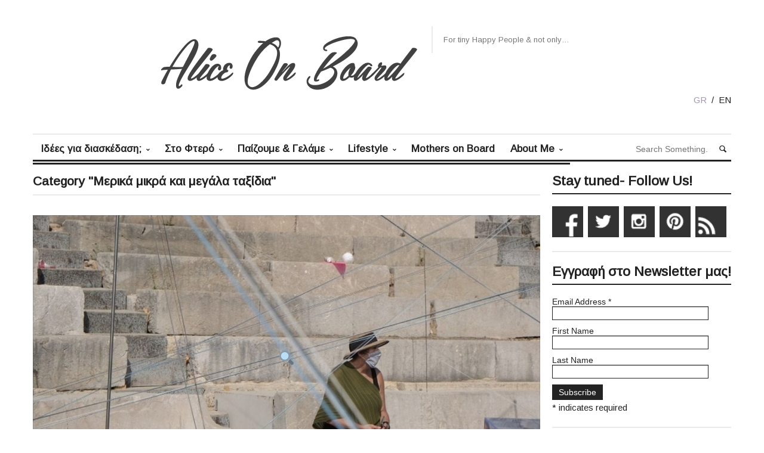

--- FILE ---
content_type: text/html; charset=UTF-8
request_url: https://blog.aliceonboard.gr/category/lifestyle/travel/
body_size: 23457
content:
<!DOCTYPE html PUBLIC "-//W3C//DTD XHTML 1.0 Strict//EN" "http://www.w3.org/TR/xhtml1/DTD/xhtml1-strict.dtd">

<!-- BEGIN html -->
<html xmlns="http://www.w3.org/1999/xhtml" lang="en-US" xmlns:og="http://opengraphprotocol.org/schema/" xmlns:fb="http://www.facebook.com/2008/fbml">

	<!-- BEGIN head -->
	<head>
		<!-- Title -->
		<title>
			Alice on boardΜερικά μικρά και μεγάλα ταξίδια Archives - Alice on board		</title>

		<!-- Meta Tags -->
		<meta http-equiv="content-type" content="text/html; charset=UTF-8" />
		<meta name="viewport" content="width=device-width, initial-scale=1, maximum-scale=1" />
		
		<!-- Favicon -->
					<link rel="shortcut icon" href="https://blog.aliceonboard.gr/wp-content/uploads/1382202619favicon.ico" type="image/x-icon" />
				
		<link rel="apple-touch-icon" href="https://blog.aliceonboard.gr/wp-content/themes/bulteno-theme/images/apple-touch-icon.png" />
		<link rel="alternate" type="application/rss+xml" href="https://blog.aliceonboard.gr/feed/" title="Alice on board latest posts" />
		<link rel="alternate" type="application/rss+xml" href="https://blog.aliceonboard.gr/comments/feed/" title="Alice on board latest comments" />
		<link rel="pingback" href="https://blog.aliceonboard.gr/xmlrpc.php" />
					<link rel="stylesheet" href="https://fonts.googleapis.com/css?family=Arimo" type="text/css" />
			

		<meta name='robots' content='index, follow, max-image-preview:large, max-snippet:-1, max-video-preview:-1' />

	<!-- This site is optimized with the Yoast SEO plugin v20.0 - https://yoast.com/wordpress/plugins/seo/ -->
	<link rel="canonical" href="https://blog.aliceonboard.gr/category/lifestyle/travel/" />
	<link rel="next" href="https://blog.aliceonboard.gr/category/lifestyle/travel/page/2/" />
	<meta property="og:locale" content="en_US" />
	<meta property="og:type" content="article" />
	<meta property="og:title" content="Μερικά μικρά και μεγάλα ταξίδια Archives - Alice on board" />
	<meta property="og:url" content="https://blog.aliceonboard.gr/category/lifestyle/travel/" />
	<meta property="og:site_name" content="Alice on board" />
	<meta name="twitter:card" content="summary_large_image" />
	<meta name="twitter:site" content="@aliceonboard10" />
	<script type="application/ld+json" class="yoast-schema-graph">{"@context":"https://schema.org","@graph":[{"@type":"CollectionPage","@id":"https://blog.aliceonboard.gr/category/lifestyle/travel/","url":"https://blog.aliceonboard.gr/category/lifestyle/travel/","name":"Μερικά μικρά και μεγάλα ταξίδια Archives - Alice on board","isPartOf":{"@id":"https://blog.aliceonboard.gr/#website"},"primaryImageOfPage":{"@id":"https://blog.aliceonboard.gr/category/lifestyle/travel/#primaryimage"},"image":{"@id":"https://blog.aliceonboard.gr/category/lifestyle/travel/#primaryimage"},"thumbnailUrl":"https://blog.aliceonboard.gr/wp-content/uploads/2021/08/slide_φεστιβάλ-αθηνών.jpg","breadcrumb":{"@id":"https://blog.aliceonboard.gr/category/lifestyle/travel/#breadcrumb"},"inLanguage":"en-US"},{"@type":"ImageObject","inLanguage":"en-US","@id":"https://blog.aliceonboard.gr/category/lifestyle/travel/#primaryimage","url":"https://blog.aliceonboard.gr/wp-content/uploads/2021/08/slide_φεστιβάλ-αθηνών.jpg","contentUrl":"https://blog.aliceonboard.gr/wp-content/uploads/2021/08/slide_φεστιβάλ-αθηνών.jpg","width":1170,"height":640},{"@type":"BreadcrumbList","@id":"https://blog.aliceonboard.gr/category/lifestyle/travel/#breadcrumb","itemListElement":[{"@type":"ListItem","position":1,"name":"Home","item":"https://blog.aliceonboard.gr/"},{"@type":"ListItem","position":2,"name":"Lifestyle","item":"https://blog.aliceonboard.gr/category/lifestyle/"},{"@type":"ListItem","position":3,"name":"Μερικά μικρά και μεγάλα ταξίδια"}]},{"@type":"WebSite","@id":"https://blog.aliceonboard.gr/#website","url":"https://blog.aliceonboard.gr/","name":"Alice on board","description":"For tiny Happy People &amp; not only...","publisher":{"@id":"https://blog.aliceonboard.gr/#organization"},"potentialAction":[{"@type":"SearchAction","target":{"@type":"EntryPoint","urlTemplate":"https://blog.aliceonboard.gr/?s={search_term_string}"},"query-input":"required name=search_term_string"}],"inLanguage":"en-US"},{"@type":"Organization","@id":"https://blog.aliceonboard.gr/#organization","name":"Alice On Board | For tiny Happy People & not only…","url":"https://blog.aliceonboard.gr/","logo":{"@type":"ImageObject","inLanguage":"en-US","@id":"https://blog.aliceonboard.gr/#/schema/logo/image/","url":"https://blog.aliceonboard.gr/wp-content/uploads/2020/12/Alice-On-Board-blog_logo.png","contentUrl":"https://blog.aliceonboard.gr/wp-content/uploads/2020/12/Alice-On-Board-blog_logo.png","width":430,"height":100,"caption":"Alice On Board | For tiny Happy People & not only…"},"image":{"@id":"https://blog.aliceonboard.gr/#/schema/logo/image/"},"sameAs":["https://www.instagram.com/aliceonboard.gr/","https://www.pinterest.com/aliceonboardgr/","https://www.facebook.com/AliceOnBoard/","https://twitter.com/aliceonboard10"]}]}</script>
	<!-- / Yoast SEO plugin. -->


<link rel='dns-prefetch' href='//maps.googleapis.com' />
<link rel='dns-prefetch' href='//meet.jit.si' />
<link rel='dns-prefetch' href='//www.googletagmanager.com' />
<link rel="alternate" type="application/rss+xml" title="Alice on board &raquo; Feed" href="https://blog.aliceonboard.gr/feed/" />
<link rel="alternate" type="application/rss+xml" title="Alice on board &raquo; Comments Feed" href="https://blog.aliceonboard.gr/comments/feed/" />
<link rel="alternate" type="application/rss+xml" title="Alice on board &raquo; Μερικά μικρά και μεγάλα ταξίδια Category Feed" href="https://blog.aliceonboard.gr/category/lifestyle/travel/feed/" />
<script type="text/javascript">
window._wpemojiSettings = {"baseUrl":"https:\/\/s.w.org\/images\/core\/emoji\/14.0.0\/72x72\/","ext":".png","svgUrl":"https:\/\/s.w.org\/images\/core\/emoji\/14.0.0\/svg\/","svgExt":".svg","source":{"concatemoji":"https:\/\/blog.aliceonboard.gr\/wp-includes\/js\/wp-emoji-release.min.js?ver=6.1.9"}};
/*! This file is auto-generated */
!function(e,a,t){var n,r,o,i=a.createElement("canvas"),p=i.getContext&&i.getContext("2d");function s(e,t){var a=String.fromCharCode,e=(p.clearRect(0,0,i.width,i.height),p.fillText(a.apply(this,e),0,0),i.toDataURL());return p.clearRect(0,0,i.width,i.height),p.fillText(a.apply(this,t),0,0),e===i.toDataURL()}function c(e){var t=a.createElement("script");t.src=e,t.defer=t.type="text/javascript",a.getElementsByTagName("head")[0].appendChild(t)}for(o=Array("flag","emoji"),t.supports={everything:!0,everythingExceptFlag:!0},r=0;r<o.length;r++)t.supports[o[r]]=function(e){if(p&&p.fillText)switch(p.textBaseline="top",p.font="600 32px Arial",e){case"flag":return s([127987,65039,8205,9895,65039],[127987,65039,8203,9895,65039])?!1:!s([55356,56826,55356,56819],[55356,56826,8203,55356,56819])&&!s([55356,57332,56128,56423,56128,56418,56128,56421,56128,56430,56128,56423,56128,56447],[55356,57332,8203,56128,56423,8203,56128,56418,8203,56128,56421,8203,56128,56430,8203,56128,56423,8203,56128,56447]);case"emoji":return!s([129777,127995,8205,129778,127999],[129777,127995,8203,129778,127999])}return!1}(o[r]),t.supports.everything=t.supports.everything&&t.supports[o[r]],"flag"!==o[r]&&(t.supports.everythingExceptFlag=t.supports.everythingExceptFlag&&t.supports[o[r]]);t.supports.everythingExceptFlag=t.supports.everythingExceptFlag&&!t.supports.flag,t.DOMReady=!1,t.readyCallback=function(){t.DOMReady=!0},t.supports.everything||(n=function(){t.readyCallback()},a.addEventListener?(a.addEventListener("DOMContentLoaded",n,!1),e.addEventListener("load",n,!1)):(e.attachEvent("onload",n),a.attachEvent("onreadystatechange",function(){"complete"===a.readyState&&t.readyCallback()})),(e=t.source||{}).concatemoji?c(e.concatemoji):e.wpemoji&&e.twemoji&&(c(e.twemoji),c(e.wpemoji)))}(window,document,window._wpemojiSettings);
</script>
<style type="text/css">
img.wp-smiley,
img.emoji {
	display: inline !important;
	border: none !important;
	box-shadow: none !important;
	height: 1em !important;
	width: 1em !important;
	margin: 0 0.07em !important;
	vertical-align: -0.1em !important;
	background: none !important;
	padding: 0 !important;
}
</style>
	<link rel='stylesheet' id='mailchimpSF_main_css-css' href='https://blog.aliceonboard.gr/?mcsf_action=main_css&#038;ver=6.1.9' type='text/css' media='all' />
<!--[if IE]>
<link rel='stylesheet' id='mailchimpSF_ie_css-css' href='https://blog.aliceonboard.gr/wp-content/plugins/mailchimp/css/ie.css?ver=6.1.9' type='text/css' media='all' />
<![endif]-->
<link rel='stylesheet' id='style-css' href='https://blog.aliceonboard.gr/wp-content/themes/bulteno-theme/style.css?ver=6.1.9' type='text/css' media='all' />
<link rel='stylesheet' id='reset-css' href='https://blog.aliceonboard.gr/wp-content/themes/bulteno-theme/css/reset.css?ver=6.1.9' type='text/css' media='all' />
<link rel='stylesheet' id='main-stylesheet-css' href='https://blog.aliceonboard.gr/wp-content/themes/bulteno-theme/css/main-stylesheet.css?ver=6.1.9' type='text/css' media='all' />
<link rel='stylesheet' id='shortcodes-css' href='https://blog.aliceonboard.gr/wp-content/themes/bulteno-theme/css/shortcode.css?ver=6.1.9' type='text/css' media='all' />
<link rel='stylesheet' id='lightbox-css' href='https://blog.aliceonboard.gr/wp-content/themes/bulteno-theme/css/lightbox.css?ver=6.1.9' type='text/css' media='all' />
<link rel='stylesheet' id='style-responsive-css' href='https://blog.aliceonboard.gr/wp-content/themes/bulteno-theme/css/responsive/desktop.css?ver=6.1.9' type='text/css' media='all' />
<!--[if lt IE 9]>
<link rel='stylesheet' id='ie-only-styles-css' href='https://blog.aliceonboard.gr/wp-content/themes/bulteno-theme/css/ie-transparecy.css?ver=6.1.9' type='text/css' media='all' />
<![endif]-->
<link rel='stylesheet' id='fonts-css' href='https://blog.aliceonboard.gr/wp-content/themes/bulteno-theme/css/fonts.php?ver=6.1.9' type='text/css' media='all' />
<link rel='stylesheet' id='ot-dynamic-css-css' href='https://blog.aliceonboard.gr/wp-content/themes/bulteno-theme/css/dynamic-css.php?ver=6.1.9' type='text/css' media='all' />
<link rel='stylesheet' id='wp-block-library-css' href='https://blog.aliceonboard.gr/wp-includes/css/dist/block-library/style.min.css?ver=6.1.9' type='text/css' media='all' />
<link rel='stylesheet' id='classic-theme-styles-css' href='https://blog.aliceonboard.gr/wp-includes/css/classic-themes.min.css?ver=1' type='text/css' media='all' />
<style id='global-styles-inline-css' type='text/css'>
body{--wp--preset--color--black: #000000;--wp--preset--color--cyan-bluish-gray: #abb8c3;--wp--preset--color--white: #ffffff;--wp--preset--color--pale-pink: #f78da7;--wp--preset--color--vivid-red: #cf2e2e;--wp--preset--color--luminous-vivid-orange: #ff6900;--wp--preset--color--luminous-vivid-amber: #fcb900;--wp--preset--color--light-green-cyan: #7bdcb5;--wp--preset--color--vivid-green-cyan: #00d084;--wp--preset--color--pale-cyan-blue: #8ed1fc;--wp--preset--color--vivid-cyan-blue: #0693e3;--wp--preset--color--vivid-purple: #9b51e0;--wp--preset--gradient--vivid-cyan-blue-to-vivid-purple: linear-gradient(135deg,rgba(6,147,227,1) 0%,rgb(155,81,224) 100%);--wp--preset--gradient--light-green-cyan-to-vivid-green-cyan: linear-gradient(135deg,rgb(122,220,180) 0%,rgb(0,208,130) 100%);--wp--preset--gradient--luminous-vivid-amber-to-luminous-vivid-orange: linear-gradient(135deg,rgba(252,185,0,1) 0%,rgba(255,105,0,1) 100%);--wp--preset--gradient--luminous-vivid-orange-to-vivid-red: linear-gradient(135deg,rgba(255,105,0,1) 0%,rgb(207,46,46) 100%);--wp--preset--gradient--very-light-gray-to-cyan-bluish-gray: linear-gradient(135deg,rgb(238,238,238) 0%,rgb(169,184,195) 100%);--wp--preset--gradient--cool-to-warm-spectrum: linear-gradient(135deg,rgb(74,234,220) 0%,rgb(151,120,209) 20%,rgb(207,42,186) 40%,rgb(238,44,130) 60%,rgb(251,105,98) 80%,rgb(254,248,76) 100%);--wp--preset--gradient--blush-light-purple: linear-gradient(135deg,rgb(255,206,236) 0%,rgb(152,150,240) 100%);--wp--preset--gradient--blush-bordeaux: linear-gradient(135deg,rgb(254,205,165) 0%,rgb(254,45,45) 50%,rgb(107,0,62) 100%);--wp--preset--gradient--luminous-dusk: linear-gradient(135deg,rgb(255,203,112) 0%,rgb(199,81,192) 50%,rgb(65,88,208) 100%);--wp--preset--gradient--pale-ocean: linear-gradient(135deg,rgb(255,245,203) 0%,rgb(182,227,212) 50%,rgb(51,167,181) 100%);--wp--preset--gradient--electric-grass: linear-gradient(135deg,rgb(202,248,128) 0%,rgb(113,206,126) 100%);--wp--preset--gradient--midnight: linear-gradient(135deg,rgb(2,3,129) 0%,rgb(40,116,252) 100%);--wp--preset--duotone--dark-grayscale: url('#wp-duotone-dark-grayscale');--wp--preset--duotone--grayscale: url('#wp-duotone-grayscale');--wp--preset--duotone--purple-yellow: url('#wp-duotone-purple-yellow');--wp--preset--duotone--blue-red: url('#wp-duotone-blue-red');--wp--preset--duotone--midnight: url('#wp-duotone-midnight');--wp--preset--duotone--magenta-yellow: url('#wp-duotone-magenta-yellow');--wp--preset--duotone--purple-green: url('#wp-duotone-purple-green');--wp--preset--duotone--blue-orange: url('#wp-duotone-blue-orange');--wp--preset--font-size--small: 13px;--wp--preset--font-size--medium: 20px;--wp--preset--font-size--large: 36px;--wp--preset--font-size--x-large: 42px;--wp--preset--spacing--20: 0.44rem;--wp--preset--spacing--30: 0.67rem;--wp--preset--spacing--40: 1rem;--wp--preset--spacing--50: 1.5rem;--wp--preset--spacing--60: 2.25rem;--wp--preset--spacing--70: 3.38rem;--wp--preset--spacing--80: 5.06rem;}:where(.is-layout-flex){gap: 0.5em;}body .is-layout-flow > .alignleft{float: left;margin-inline-start: 0;margin-inline-end: 2em;}body .is-layout-flow > .alignright{float: right;margin-inline-start: 2em;margin-inline-end: 0;}body .is-layout-flow > .aligncenter{margin-left: auto !important;margin-right: auto !important;}body .is-layout-constrained > .alignleft{float: left;margin-inline-start: 0;margin-inline-end: 2em;}body .is-layout-constrained > .alignright{float: right;margin-inline-start: 2em;margin-inline-end: 0;}body .is-layout-constrained > .aligncenter{margin-left: auto !important;margin-right: auto !important;}body .is-layout-constrained > :where(:not(.alignleft):not(.alignright):not(.alignfull)){max-width: var(--wp--style--global--content-size);margin-left: auto !important;margin-right: auto !important;}body .is-layout-constrained > .alignwide{max-width: var(--wp--style--global--wide-size);}body .is-layout-flex{display: flex;}body .is-layout-flex{flex-wrap: wrap;align-items: center;}body .is-layout-flex > *{margin: 0;}:where(.wp-block-columns.is-layout-flex){gap: 2em;}.has-black-color{color: var(--wp--preset--color--black) !important;}.has-cyan-bluish-gray-color{color: var(--wp--preset--color--cyan-bluish-gray) !important;}.has-white-color{color: var(--wp--preset--color--white) !important;}.has-pale-pink-color{color: var(--wp--preset--color--pale-pink) !important;}.has-vivid-red-color{color: var(--wp--preset--color--vivid-red) !important;}.has-luminous-vivid-orange-color{color: var(--wp--preset--color--luminous-vivid-orange) !important;}.has-luminous-vivid-amber-color{color: var(--wp--preset--color--luminous-vivid-amber) !important;}.has-light-green-cyan-color{color: var(--wp--preset--color--light-green-cyan) !important;}.has-vivid-green-cyan-color{color: var(--wp--preset--color--vivid-green-cyan) !important;}.has-pale-cyan-blue-color{color: var(--wp--preset--color--pale-cyan-blue) !important;}.has-vivid-cyan-blue-color{color: var(--wp--preset--color--vivid-cyan-blue) !important;}.has-vivid-purple-color{color: var(--wp--preset--color--vivid-purple) !important;}.has-black-background-color{background-color: var(--wp--preset--color--black) !important;}.has-cyan-bluish-gray-background-color{background-color: var(--wp--preset--color--cyan-bluish-gray) !important;}.has-white-background-color{background-color: var(--wp--preset--color--white) !important;}.has-pale-pink-background-color{background-color: var(--wp--preset--color--pale-pink) !important;}.has-vivid-red-background-color{background-color: var(--wp--preset--color--vivid-red) !important;}.has-luminous-vivid-orange-background-color{background-color: var(--wp--preset--color--luminous-vivid-orange) !important;}.has-luminous-vivid-amber-background-color{background-color: var(--wp--preset--color--luminous-vivid-amber) !important;}.has-light-green-cyan-background-color{background-color: var(--wp--preset--color--light-green-cyan) !important;}.has-vivid-green-cyan-background-color{background-color: var(--wp--preset--color--vivid-green-cyan) !important;}.has-pale-cyan-blue-background-color{background-color: var(--wp--preset--color--pale-cyan-blue) !important;}.has-vivid-cyan-blue-background-color{background-color: var(--wp--preset--color--vivid-cyan-blue) !important;}.has-vivid-purple-background-color{background-color: var(--wp--preset--color--vivid-purple) !important;}.has-black-border-color{border-color: var(--wp--preset--color--black) !important;}.has-cyan-bluish-gray-border-color{border-color: var(--wp--preset--color--cyan-bluish-gray) !important;}.has-white-border-color{border-color: var(--wp--preset--color--white) !important;}.has-pale-pink-border-color{border-color: var(--wp--preset--color--pale-pink) !important;}.has-vivid-red-border-color{border-color: var(--wp--preset--color--vivid-red) !important;}.has-luminous-vivid-orange-border-color{border-color: var(--wp--preset--color--luminous-vivid-orange) !important;}.has-luminous-vivid-amber-border-color{border-color: var(--wp--preset--color--luminous-vivid-amber) !important;}.has-light-green-cyan-border-color{border-color: var(--wp--preset--color--light-green-cyan) !important;}.has-vivid-green-cyan-border-color{border-color: var(--wp--preset--color--vivid-green-cyan) !important;}.has-pale-cyan-blue-border-color{border-color: var(--wp--preset--color--pale-cyan-blue) !important;}.has-vivid-cyan-blue-border-color{border-color: var(--wp--preset--color--vivid-cyan-blue) !important;}.has-vivid-purple-border-color{border-color: var(--wp--preset--color--vivid-purple) !important;}.has-vivid-cyan-blue-to-vivid-purple-gradient-background{background: var(--wp--preset--gradient--vivid-cyan-blue-to-vivid-purple) !important;}.has-light-green-cyan-to-vivid-green-cyan-gradient-background{background: var(--wp--preset--gradient--light-green-cyan-to-vivid-green-cyan) !important;}.has-luminous-vivid-amber-to-luminous-vivid-orange-gradient-background{background: var(--wp--preset--gradient--luminous-vivid-amber-to-luminous-vivid-orange) !important;}.has-luminous-vivid-orange-to-vivid-red-gradient-background{background: var(--wp--preset--gradient--luminous-vivid-orange-to-vivid-red) !important;}.has-very-light-gray-to-cyan-bluish-gray-gradient-background{background: var(--wp--preset--gradient--very-light-gray-to-cyan-bluish-gray) !important;}.has-cool-to-warm-spectrum-gradient-background{background: var(--wp--preset--gradient--cool-to-warm-spectrum) !important;}.has-blush-light-purple-gradient-background{background: var(--wp--preset--gradient--blush-light-purple) !important;}.has-blush-bordeaux-gradient-background{background: var(--wp--preset--gradient--blush-bordeaux) !important;}.has-luminous-dusk-gradient-background{background: var(--wp--preset--gradient--luminous-dusk) !important;}.has-pale-ocean-gradient-background{background: var(--wp--preset--gradient--pale-ocean) !important;}.has-electric-grass-gradient-background{background: var(--wp--preset--gradient--electric-grass) !important;}.has-midnight-gradient-background{background: var(--wp--preset--gradient--midnight) !important;}.has-small-font-size{font-size: var(--wp--preset--font-size--small) !important;}.has-medium-font-size{font-size: var(--wp--preset--font-size--medium) !important;}.has-large-font-size{font-size: var(--wp--preset--font-size--large) !important;}.has-x-large-font-size{font-size: var(--wp--preset--font-size--x-large) !important;}
.wp-block-navigation a:where(:not(.wp-element-button)){color: inherit;}
:where(.wp-block-columns.is-layout-flex){gap: 2em;}
.wp-block-pullquote{font-size: 1.5em;line-height: 1.6;}
</style>
<link rel='stylesheet' id='social-widget-css' href='https://blog.aliceonboard.gr/wp-content/plugins/social-media-widget/social_widget.css?ver=6.1.9' type='text/css' media='all' />
<link rel='stylesheet' id='evcal_cal_default-css' href='//blog.aliceonboard.gr/wp-content/plugins/eventON/assets/css/eventon_styles.css?ver=4.3.1' type='text/css' media='all' />
<link rel='stylesheet' id='evo_font_icons-css' href='//blog.aliceonboard.gr/wp-content/plugins/eventON/assets/fonts/all.css?ver=4.3.1' type='text/css' media='all' />
<style id='evo_dynamic_styles-inline-css' type='text/css'>
.eventon_events_list .eventon_list_event .desc_trig{background-color:#fafafa}.eventon_events_list .eventon_list_event .desc_trig:hover{background-color:#9e929e}.ajde_evcal_calendar .calendar_header p,
				.ajde_evcal_calendar .evcal_evdata_row .evcal_evdata_cell h3.evo_h3,
				.evo_lightbox_content h3.evo_h3,
				body .ajde_evcal_calendar h4.evo_h4, 
				.evo_content_in h4.evo_h4,
				.evo_metarow_ICS .evcal_evdata_cell p a,
				.eventon_events_list .eventon_list_event .evcal_desc span.evcal_desc2, 
				.eventon_list_event .evcal_desc span.evcal_event_title,
				.evcal_desc span.evcal_desc2,	
				.evo_metarow_ICS .evcal_evdata_cell p a, 
				.evo_metarow_learnMICS .evcal_col50 .evcal_evdata_cell p a,
				.eventon_list_event .evo_metarow_locImg p.evoLOCtxt .evo_loc_text_title,		
				.evo_clik_row .evo_h3,
				.evotax_term_card .evotax_term_details h2, 
				.evotax_term_card h3.evotax_term_subtitle,
				.ajde_evcal_calendar .evo_sort_btn,
				.eventon_main_section  #evcal_cur,	
				.ajde_evcal_calendar .calendar_header p.evo_month_title,		
				.ajde_evcal_calendar .eventon_events_list .evcal_month_line p,
				.eventon_events_list .eventon_list_event .evcal_cblock,			
				.ajde_evcal_calendar .evcal_month_line,
				.eventon_event .event_excerpt_in h3,.evo_day span,
			.evodv_tooltip,
			.evodv_current_day p.evodv_daynum{font-family:Arimo}.ajde_evcal_calendar .eventon_events_list p,
				.eventon_events_list .eventon_list_event .evcal_desc span, 
				.evo_pop_body .evcal_desc span,
				.eventon_events_list .eventon_list_event .evcal_desc span.evcal_event_subtitle, 
				.evo_pop_body .evcal_desc span.evcal_event_subtitle,
				.ajde_evcal_calendar .eventon_list_event .event_description .evcal_btn, 
				.evo_pop_body .evcal_btn, .evcal_btn,
				.eventon_events_list .eventon_list_event .cancel_event .evo_event_headers, 
				.evo_pop_body .evo_event_headers.canceled,
				.eventon_events_list .eventon_list_event .evcal_list_a .evo_above_title span,
				.evo_pop_body .evcal_list_a .evo_above_title span,
				.evcal_evdata_row.evcal_event_details .evcal_evdata_cell p,
				#evcal_list .eventon_list_event .evoInput, .evo_pop_body .evoInput,
				.evcal_evdata_row .evcal_evdata_cell p, 
				#evcal_list .eventon_list_event p.no_events,
				.ajde_evcal_calendar .eventon_events_list .eventon_desc_in ul,
				.evoGuideCall em,
				.evo_cal_above span,
				.ajde_evcal_calendar .calendar_header .evo_j_dates .legend,
				.eventon_sort_line p, .eventon_filter_line p,.evodv_current_day{font-family:'open sans', 'arial narrow'}.ajde_evcal_calendar .evo_sort_btn, .eventon_sf_field p, .evo_srt_sel p.fa{color:#B8B8B8}.ajde_evcal_calendar .evo_sort_btn:hover{color:#d8d8d8}#evcal_list .eventon_list_event .evcal_desc em{color:#8c8c8c}#evcal_list .eventon_list_event .evcal_desc em a{color:#c8c8c8}
				#evcal_list .eventon_list_event .event_description .evcal_btn, .evo_pop_body .evcal_btn{color:#ffffff;background:#237ebd;}#evcal_list .eventon_list_event .event_description .evcal_btn:hover, .evo_pop_body .evcal_btn:hover{color:#ffffff;background:#237ebd;}.evcal_evdata_row .evcal_evdata_icons i, .evcal_evdata_row .evcal_evdata_custometa_icons i{color:#6B6B6B;font-size:20px;}.evcal_evdata_row .evcal_evdata_cell h3, .evo_clik_row .evo_h3{font-size:18px}#evcal_list .eventon_list_event .evcal_cblock{color:#ABABAB}.evcal_evdata_row .evcal_evdata_cell h2, .evcal_evdata_row .evcal_evdata_cell h3{color:#6B6B6B}#evcal_list .eventon_list_event .evcal_eventcard p, .ajde_evcal_calendar .eventon_events_list .eventon_desc_in ul{color:#656565}.ajde_evcal_calendar #evcal_head.calendar_header #evcal_cur, .ajde_evcal_calendar .evcal_month_line p{color:#C6C6C6}.eventon_events_list .eventon_list_event .evcal_eventcard, .evcal_evdata_row, .evorow .tbrow, .dark1, .evo_pop_body{background-color:#eaeaea}.dark1:hover{background-color:#d8d8d8}.event_description .bordb, #evcal_list .bordb, .eventon_events_list .eventon_list_event .event_description, .bordr, #evcal_list, .evo_pop_body .bordb{border-color:#cdcdcd}.eventon_events_list .eventon_list_event .evcal_list_a:after,  .evcal_list_a:after{background-color:#e5e5e5}.eventon_events_list .eventon_list_event .evcal_list_a.featured_event{background-color:#45403d}.eventon_events_list .eventon_list_event .evcal_list_a.featured_event:hover{background-color:#474240}#eventon_loadbar_section{border-color:#e5e5e5}.eventon_events_list .eventon_list_event .evcal_desc span.evo_above_title span.featured, .evo_pop_body .evcal_desc span.evo_above_title span.featured{color:#ffffff;background-color:#ffcb55;}.event_description .evcal_close{background-color:#eaeaea}.event_description .evcal_close:hover{background-color:#c7c7c7}#evcal_list .evorow.getdirections, .evo_pop_body .evorow.getdirections{background-color:#ffffff}#evcal_list .evorow.getdirections .evoInput, .evo_pop_body .evorow.getdirections .evoInput{color:#888888}#evcal_list .evorow.getdirections .evcalicon_9 i, .evo_pop_body .evorow.getdirections .evcalicon_9 i{color:#858585}#evcal_list .eventon_list_event .evcal_desc span.evcal_event_title, .evo_popup .eventon_events_list .eventon_list_event .evcal_desc span.evcal_event_title{color:#6B6B6B}.eventon_events_list .eventon_list_event .evcal_desc span.evcal_event_subtitle, .evo_pop_body .evcal_desc span.evcal_event_subtitle{color:#6B6B6B}.fp_popup_option i{color:#999;font-size:22px;}.evo_cal_above span{color:#ffffff;background-color:#ADADAD;}.evo_cal_above span:hover{color:#ffffff;background-color:#d3d3d3;}.evo_cal_above span.evo-gototoday-btn{color:#ffffff;background-color:#ADADAD;}.evo_cal_above span.evo-gototoday-btn:hover{color:#ffffff;background-color:#d3d3d3;}.ajde_evcal_calendar .calendar_header .evo_j_dates .legend a{color:#a0a09f}.ajde_evcal_calendar .calendar_header .evo_j_dates .legend{background-color:#f5f5f5}.ajde_evcal_calendar .calendar_header .evo_j_dates .legend a:hover{color:#a0a09f;background-color:#e6e6e6;}.ajde_evcal_calendar .calendar_header .evo_j_dates .legend a.current{color:#ffffff;background-color:#CFCFCF;}.ajde_evcal_calendar .calendar_header .evo_j_dates .legend a.set{color:#ffffff;background-color:#403333;}.ajde_evcal_calendar .calendar_header .evcal_arrows{color:#e2e2e2;border-color:#e2e2e2;background-color:#ffffff;}.ajde_evcal_calendar .calendar_header .evcal_arrows:hover{color:#e2e2e2;border-color:#e2e2e2;background-color:#ededed;}.ajde_evcal_calendar .calendar_header .evcal_arrows .fa{color:#e2e2e2}.ajde_evcal_calendar .calendar_header .evcal_arrows:hover .fa{color:#ffffff}.eventon_events_list .eventon_list_event .evcal_desc span.evo_above_title span, .evo_pop_body .evcal_desc span.evo_above_title span{color:#ffffff;background-color:#F79191;}.eventon_events_list .eventon_list_event .evcal_desc span.evo_above_title span.canceled, .evo_pop_body .evcal_desc span.evo_above_title span.canceled{color:#ffffff;background-color:#F79191;}.eventon_events_list .eventon_list_event .cancel_event.evcal_list_a{color:#ffffff;background:repeating-linear-gradient(45deg,#FDF2F2,#FDF2F2 10px,#FAFAFA 10px,#FAFAFA 20px);}#eventon_loadbar{background-color:#efefef}#eventon_loadbar:before{background-color:#54454f}.evcal_desc .evcal_desc3 em.evocmd_button, #evcal_list .evcal_desc .evcal_desc3 em.evocmd_button{color:#ffffff;background-color:#237dbd;}.evo_metarow_socialmedia a.evo_ss{background-color:#eaeaea;}.evo_metarow_socialmedia a.evo_ss:hover{background-color:#9e9e9e;}.evo_metarow_socialmedia a.evo_ss i{color:#888686;}.evo_metarow_socialmedia a.evo_ss:hover i{color:#ffffff;}.evo_metarow_socialmedia .evo_sm{border-color:#cdcdcd}body .EVOSR_section a.evo_do_search, body a.evosr_search_btn, .evo_search_bar_in a.evosr_search_btn{color:#3d3d3d}body .EVOSR_section a.evo_do_search:hover, body a.evosr_search_btn:hover, .evo_search_bar_in a.evosr_search_btn:hover{color:#bbbbbb}.EVOSR_section input, .evo_search_bar input{border-color:#ededed;background-color:#ffffff;}.evosr_blur{background-color:#9279b5;color:#14141E;}.evo_search_results_count span{background-color:#d2d2d2;color:#f9d789;}.EVOSR_section input:hover, .evo_search_bar input:hover{color:#c5c5c5}.evo_search_results_count{color:#14141E}.eventon_daily_list .evcal_arrows{color:#919191}.eventon_daily_list .evcal_arrows:hover{color:#919191}.eventon_daily_in .evo_day{background-color:#ffffff;color:#e8e8e8;}.eventon_daily_in .evo_day:hover{background-color:#fbfbfb;color:#d4d4d4;}.eventon_daily_in .evo_day.has_events{background-color:#ffffff;color:#d5c3ac;}.eventon_daily_in .evo_day.has_events:hover{background-color:#fbfbfb;color:#d5c3ac;}.eventon_daily_in .evo_day.on_focus{background-color:#f7f7f7;color:#a4a4a4;border-color:#747474;}.evo_day.on_focus:hover{background-color:#f7f7f7;color:#a4a4a4;}.evodv_current_day{background-color:#d5c3ac;color:#ffffff;}.evodv_current_day p{color:#ffffff}.eventon_daily_in .evodv_action{background-color:#f7f7f7;color:#c3bebe;}.eventon_daily_in .evodv_action:hover{background-color:#e0e0e0;color:#ffffff;}.eventon_daily_in .evo_day.today{color:#ffb677}.evcal_event_details .evcal_evdata_cell .eventon_details_shading_bot{
		background: -moz-linear-gradient(top,  rgba(234,234,234,0) 0%, rgba(234,234,234,0.01) 1%, rgba(234,234,234,1) 100%); /* FF3.6+ */
background: -webkit-gradient(linear, left top, left bottom, color-stop(0%,rgba(234,234,234,0)), color-stop(1%,rgba(234,234,234,0.01)), color-stop(100%,rgba(234,234,234,1))); /* Chrome,Safari4+ */
background: -webkit-linear-gradient(top,  rgba(234,234,2344,0) 0%,rgba(234,234,234,0.01) 1%,rgba(234,234,234,1) 100%); /* Chrome10+,Safari5.1+ */
background: -o-linear-gradient(top,  rgba(234,234,234,0) 0%,rgba(234,234,234,0.01) 1%,rgba(234,234,234,1) 100%); /* Opera 11.10+ */
background: -ms-linear-gradient(top,  rgba(234,234,234,0) 0%,rgba(234,234,234,0.01) 1%,rgba(234,234,234,1) 100%); /* IE10+ */
background: linear-gradient(to bottom,  rgba(234,234,234,0) 0%,rgba(234,234,234,0.01) 1%,rgba(234,234,234,1) 100%); /* W3C */
filter: progid:DXImageTransform.Microsoft.gradient( startColorstr='#00eaeaea', endColorstr='#eaeaea',GradientType=0 ); /* IE6-9 */
	}#evcal_widget .eventon_events_list .eventon_list_event .evcal_desc .evcal_desc_info em{
				color:#8c8c8c
			}
.eventon_events_list .eventon_list_event .desc_trig{background-color:#fafafa}.eventon_events_list .eventon_list_event .desc_trig:hover{background-color:#9e929e}.ajde_evcal_calendar .calendar_header p,
				.ajde_evcal_calendar .evcal_evdata_row .evcal_evdata_cell h3.evo_h3,
				.evo_lightbox_content h3.evo_h3,
				body .ajde_evcal_calendar h4.evo_h4, 
				.evo_content_in h4.evo_h4,
				.evo_metarow_ICS .evcal_evdata_cell p a,
				.eventon_events_list .eventon_list_event .evcal_desc span.evcal_desc2, 
				.eventon_list_event .evcal_desc span.evcal_event_title,
				.evcal_desc span.evcal_desc2,	
				.evo_metarow_ICS .evcal_evdata_cell p a, 
				.evo_metarow_learnMICS .evcal_col50 .evcal_evdata_cell p a,
				.eventon_list_event .evo_metarow_locImg p.evoLOCtxt .evo_loc_text_title,		
				.evo_clik_row .evo_h3,
				.evotax_term_card .evotax_term_details h2, 
				.evotax_term_card h3.evotax_term_subtitle,
				.ajde_evcal_calendar .evo_sort_btn,
				.eventon_main_section  #evcal_cur,	
				.ajde_evcal_calendar .calendar_header p.evo_month_title,		
				.ajde_evcal_calendar .eventon_events_list .evcal_month_line p,
				.eventon_events_list .eventon_list_event .evcal_cblock,			
				.ajde_evcal_calendar .evcal_month_line,
				.eventon_event .event_excerpt_in h3,.evo_day span,
			.evodv_tooltip,
			.evodv_current_day p.evodv_daynum{font-family:Arimo}.ajde_evcal_calendar .eventon_events_list p,
				.eventon_events_list .eventon_list_event .evcal_desc span, 
				.evo_pop_body .evcal_desc span,
				.eventon_events_list .eventon_list_event .evcal_desc span.evcal_event_subtitle, 
				.evo_pop_body .evcal_desc span.evcal_event_subtitle,
				.ajde_evcal_calendar .eventon_list_event .event_description .evcal_btn, 
				.evo_pop_body .evcal_btn, .evcal_btn,
				.eventon_events_list .eventon_list_event .cancel_event .evo_event_headers, 
				.evo_pop_body .evo_event_headers.canceled,
				.eventon_events_list .eventon_list_event .evcal_list_a .evo_above_title span,
				.evo_pop_body .evcal_list_a .evo_above_title span,
				.evcal_evdata_row.evcal_event_details .evcal_evdata_cell p,
				#evcal_list .eventon_list_event .evoInput, .evo_pop_body .evoInput,
				.evcal_evdata_row .evcal_evdata_cell p, 
				#evcal_list .eventon_list_event p.no_events,
				.ajde_evcal_calendar .eventon_events_list .eventon_desc_in ul,
				.evoGuideCall em,
				.evo_cal_above span,
				.ajde_evcal_calendar .calendar_header .evo_j_dates .legend,
				.eventon_sort_line p, .eventon_filter_line p,.evodv_current_day{font-family:'open sans', 'arial narrow'}.ajde_evcal_calendar .evo_sort_btn, .eventon_sf_field p, .evo_srt_sel p.fa{color:#B8B8B8}.ajde_evcal_calendar .evo_sort_btn:hover{color:#d8d8d8}#evcal_list .eventon_list_event .evcal_desc em{color:#8c8c8c}#evcal_list .eventon_list_event .evcal_desc em a{color:#c8c8c8}
				#evcal_list .eventon_list_event .event_description .evcal_btn, .evo_pop_body .evcal_btn{color:#ffffff;background:#237ebd;}#evcal_list .eventon_list_event .event_description .evcal_btn:hover, .evo_pop_body .evcal_btn:hover{color:#ffffff;background:#237ebd;}.evcal_evdata_row .evcal_evdata_icons i, .evcal_evdata_row .evcal_evdata_custometa_icons i{color:#6B6B6B;font-size:20px;}.evcal_evdata_row .evcal_evdata_cell h3, .evo_clik_row .evo_h3{font-size:18px}#evcal_list .eventon_list_event .evcal_cblock{color:#ABABAB}.evcal_evdata_row .evcal_evdata_cell h2, .evcal_evdata_row .evcal_evdata_cell h3{color:#6B6B6B}#evcal_list .eventon_list_event .evcal_eventcard p, .ajde_evcal_calendar .eventon_events_list .eventon_desc_in ul{color:#656565}.ajde_evcal_calendar #evcal_head.calendar_header #evcal_cur, .ajde_evcal_calendar .evcal_month_line p{color:#C6C6C6}.eventon_events_list .eventon_list_event .evcal_eventcard, .evcal_evdata_row, .evorow .tbrow, .dark1, .evo_pop_body{background-color:#eaeaea}.dark1:hover{background-color:#d8d8d8}.event_description .bordb, #evcal_list .bordb, .eventon_events_list .eventon_list_event .event_description, .bordr, #evcal_list, .evo_pop_body .bordb{border-color:#cdcdcd}.eventon_events_list .eventon_list_event .evcal_list_a:after,  .evcal_list_a:after{background-color:#e5e5e5}.eventon_events_list .eventon_list_event .evcal_list_a.featured_event{background-color:#45403d}.eventon_events_list .eventon_list_event .evcal_list_a.featured_event:hover{background-color:#474240}#eventon_loadbar_section{border-color:#e5e5e5}.eventon_events_list .eventon_list_event .evcal_desc span.evo_above_title span.featured, .evo_pop_body .evcal_desc span.evo_above_title span.featured{color:#ffffff;background-color:#ffcb55;}.event_description .evcal_close{background-color:#eaeaea}.event_description .evcal_close:hover{background-color:#c7c7c7}#evcal_list .evorow.getdirections, .evo_pop_body .evorow.getdirections{background-color:#ffffff}#evcal_list .evorow.getdirections .evoInput, .evo_pop_body .evorow.getdirections .evoInput{color:#888888}#evcal_list .evorow.getdirections .evcalicon_9 i, .evo_pop_body .evorow.getdirections .evcalicon_9 i{color:#858585}#evcal_list .eventon_list_event .evcal_desc span.evcal_event_title, .evo_popup .eventon_events_list .eventon_list_event .evcal_desc span.evcal_event_title{color:#6B6B6B}.eventon_events_list .eventon_list_event .evcal_desc span.evcal_event_subtitle, .evo_pop_body .evcal_desc span.evcal_event_subtitle{color:#6B6B6B}.fp_popup_option i{color:#999;font-size:22px;}.evo_cal_above span{color:#ffffff;background-color:#ADADAD;}.evo_cal_above span:hover{color:#ffffff;background-color:#d3d3d3;}.evo_cal_above span.evo-gototoday-btn{color:#ffffff;background-color:#ADADAD;}.evo_cal_above span.evo-gototoday-btn:hover{color:#ffffff;background-color:#d3d3d3;}.ajde_evcal_calendar .calendar_header .evo_j_dates .legend a{color:#a0a09f}.ajde_evcal_calendar .calendar_header .evo_j_dates .legend{background-color:#f5f5f5}.ajde_evcal_calendar .calendar_header .evo_j_dates .legend a:hover{color:#a0a09f;background-color:#e6e6e6;}.ajde_evcal_calendar .calendar_header .evo_j_dates .legend a.current{color:#ffffff;background-color:#CFCFCF;}.ajde_evcal_calendar .calendar_header .evo_j_dates .legend a.set{color:#ffffff;background-color:#403333;}.ajde_evcal_calendar .calendar_header .evcal_arrows{color:#e2e2e2;border-color:#e2e2e2;background-color:#ffffff;}.ajde_evcal_calendar .calendar_header .evcal_arrows:hover{color:#e2e2e2;border-color:#e2e2e2;background-color:#ededed;}.ajde_evcal_calendar .calendar_header .evcal_arrows .fa{color:#e2e2e2}.ajde_evcal_calendar .calendar_header .evcal_arrows:hover .fa{color:#ffffff}.eventon_events_list .eventon_list_event .evcal_desc span.evo_above_title span, .evo_pop_body .evcal_desc span.evo_above_title span{color:#ffffff;background-color:#F79191;}.eventon_events_list .eventon_list_event .evcal_desc span.evo_above_title span.canceled, .evo_pop_body .evcal_desc span.evo_above_title span.canceled{color:#ffffff;background-color:#F79191;}.eventon_events_list .eventon_list_event .cancel_event.evcal_list_a{color:#ffffff;background:repeating-linear-gradient(45deg,#FDF2F2,#FDF2F2 10px,#FAFAFA 10px,#FAFAFA 20px);}#eventon_loadbar{background-color:#efefef}#eventon_loadbar:before{background-color:#54454f}.evcal_desc .evcal_desc3 em.evocmd_button, #evcal_list .evcal_desc .evcal_desc3 em.evocmd_button{color:#ffffff;background-color:#237dbd;}.evo_metarow_socialmedia a.evo_ss{background-color:#eaeaea;}.evo_metarow_socialmedia a.evo_ss:hover{background-color:#9e9e9e;}.evo_metarow_socialmedia a.evo_ss i{color:#888686;}.evo_metarow_socialmedia a.evo_ss:hover i{color:#ffffff;}.evo_metarow_socialmedia .evo_sm{border-color:#cdcdcd}body .EVOSR_section a.evo_do_search, body a.evosr_search_btn, .evo_search_bar_in a.evosr_search_btn{color:#3d3d3d}body .EVOSR_section a.evo_do_search:hover, body a.evosr_search_btn:hover, .evo_search_bar_in a.evosr_search_btn:hover{color:#bbbbbb}.EVOSR_section input, .evo_search_bar input{border-color:#ededed;background-color:#ffffff;}.evosr_blur{background-color:#9279b5;color:#14141E;}.evo_search_results_count span{background-color:#d2d2d2;color:#f9d789;}.EVOSR_section input:hover, .evo_search_bar input:hover{color:#c5c5c5}.evo_search_results_count{color:#14141E}.eventon_daily_list .evcal_arrows{color:#919191}.eventon_daily_list .evcal_arrows:hover{color:#919191}.eventon_daily_in .evo_day{background-color:#ffffff;color:#e8e8e8;}.eventon_daily_in .evo_day:hover{background-color:#fbfbfb;color:#d4d4d4;}.eventon_daily_in .evo_day.has_events{background-color:#ffffff;color:#d5c3ac;}.eventon_daily_in .evo_day.has_events:hover{background-color:#fbfbfb;color:#d5c3ac;}.eventon_daily_in .evo_day.on_focus{background-color:#f7f7f7;color:#a4a4a4;border-color:#747474;}.evo_day.on_focus:hover{background-color:#f7f7f7;color:#a4a4a4;}.evodv_current_day{background-color:#d5c3ac;color:#ffffff;}.evodv_current_day p{color:#ffffff}.eventon_daily_in .evodv_action{background-color:#f7f7f7;color:#c3bebe;}.eventon_daily_in .evodv_action:hover{background-color:#e0e0e0;color:#ffffff;}.eventon_daily_in .evo_day.today{color:#ffb677}.evcal_event_details .evcal_evdata_cell .eventon_details_shading_bot{
		background: -moz-linear-gradient(top,  rgba(234,234,234,0) 0%, rgba(234,234,234,0.01) 1%, rgba(234,234,234,1) 100%); /* FF3.6+ */
background: -webkit-gradient(linear, left top, left bottom, color-stop(0%,rgba(234,234,234,0)), color-stop(1%,rgba(234,234,234,0.01)), color-stop(100%,rgba(234,234,234,1))); /* Chrome,Safari4+ */
background: -webkit-linear-gradient(top,  rgba(234,234,2344,0) 0%,rgba(234,234,234,0.01) 1%,rgba(234,234,234,1) 100%); /* Chrome10+,Safari5.1+ */
background: -o-linear-gradient(top,  rgba(234,234,234,0) 0%,rgba(234,234,234,0.01) 1%,rgba(234,234,234,1) 100%); /* Opera 11.10+ */
background: -ms-linear-gradient(top,  rgba(234,234,234,0) 0%,rgba(234,234,234,0.01) 1%,rgba(234,234,234,1) 100%); /* IE10+ */
background: linear-gradient(to bottom,  rgba(234,234,234,0) 0%,rgba(234,234,234,0.01) 1%,rgba(234,234,234,1) 100%); /* W3C */
filter: progid:DXImageTransform.Microsoft.gradient( startColorstr='#00eaeaea', endColorstr='#eaeaea',GradientType=0 ); /* IE6-9 */
	}#evcal_widget .eventon_events_list .eventon_list_event .evcal_desc .evcal_desc_info em{
				color:#8c8c8c
			}
</style>
<link rel='stylesheet' id='evo_dv_styles-css' href='https://blog.aliceonboard.gr/wp-content/plugins/eventon-daily-view/assets/dv_styles.css?ver=6.1.9' type='text/css' media='all' />
<script type='text/javascript' src='https://blog.aliceonboard.gr/wp-includes/js/jquery/jquery.min.js?ver=3.6.1' id='jquery-core-js'></script>
<script type='text/javascript' src='https://blog.aliceonboard.gr/wp-includes/js/jquery/jquery-migrate.min.js?ver=3.3.2' id='jquery-migrate-js'></script>
<script type='text/javascript' src='https://blog.aliceonboard.gr/wp-content/plugins/mailchimp/js/scrollTo.js?ver=1.5.8' id='jquery_scrollto-js'></script>
<script type='text/javascript' src='https://blog.aliceonboard.gr/wp-includes/js/jquery/jquery.form.min.js?ver=4.3.0' id='jquery-form-js'></script>
<script type='text/javascript' id='mailchimpSF_main_js-js-extra'>
/* <![CDATA[ */
var mailchimpSF = {"ajax_url":"https:\/\/blog.aliceonboard.gr\/"};
/* ]]> */
</script>
<script type='text/javascript' src='https://blog.aliceonboard.gr/wp-content/plugins/mailchimp/js/mailchimp.js?ver=1.5.8' id='mailchimpSF_main_js-js'></script>
<script type='text/javascript' src='https://blog.aliceonboard.gr/wp-content/themes/bulteno-theme/js/admin/jquery.cookie.js?ver=1.0' id='cookies-js'></script>
<script type='text/javascript' src='https://blog.aliceonboard.gr/wp-content/themes/bulteno-theme/js/jquery.floating_popup.1.3.min.js?ver=1.0' id='banner-js'></script>
<script type='text/javascript' src='https://blog.aliceonboard.gr/wp-content/themes/bulteno-theme/js/orange-themes-responsive.js?ver=1.4' id='responsive-js'></script>
<script type='text/javascript' src='https://blog.aliceonboard.gr/wp-content/themes/bulteno-theme/js/jquery.isotope.min.js?ver=1.5.19' id='isotope-js'></script>
<script type='text/javascript' src='https://blog.aliceonboard.gr/wp-content/themes/bulteno-theme/js/lightbox.js?ver=1.0' id='lightbox-js'></script>
<script type='text/javascript' src='https://blog.aliceonboard.gr/wp-content/themes/bulteno-theme/js/smartresize.js?ver=1.0' id='smartresize-js'></script>
<script type='text/javascript' src='https://blog.aliceonboard.gr/wp-content/themes/bulteno-theme/js/jquery.sexyslider.min.js?ver=1.0' id='sexyslider-js'></script>
<script type='text/javascript' src='https://blog.aliceonboard.gr/wp-content/themes/bulteno-theme/js/jquery.infinitescroll.min.js?ver=6.1.9' id='infinitescroll-js'></script>
<script type='text/javascript' src='https://blog.aliceonboard.gr/wp-content/themes/bulteno-theme/js/ot_gallery.js?ver=1.0' id='ot-gallery-js'></script>
<script type='text/javascript' src='https://blog.aliceonboard.gr/wp-content/themes/bulteno-theme/js/scripts.php?ver=1.0' id='ot-dynamic-scripts-js'></script>
<script type='text/javascript' src='https://blog.aliceonboard.gr/wp-content/plugins/wp-hide-post/public/js/wp-hide-post-public.js?ver=2.0.10' id='wp-hide-post-js'></script>
<script type='text/javascript' id='evo-inlinescripts-header-js-after'>
jQuery(document).ready(function($){});
</script>

<!-- Google Analytics snippet added by Site Kit -->
<script type='text/javascript' src='https://www.googletagmanager.com/gtag/js?id=UA-512475-16' id='google_gtagjs-js' async></script>
<script type='text/javascript' id='google_gtagjs-js-after'>
window.dataLayer = window.dataLayer || [];function gtag(){dataLayer.push(arguments);}
gtag('set', 'linker', {"domains":["blog.aliceonboard.gr"]} );
gtag("js", new Date());
gtag("set", "developer_id.dZTNiMT", true);
gtag("config", "UA-512475-16", {"anonymize_ip":true});
</script>

<!-- End Google Analytics snippet added by Site Kit -->
<link rel="https://api.w.org/" href="https://blog.aliceonboard.gr/wp-json/" /><link rel="alternate" type="application/json" href="https://blog.aliceonboard.gr/wp-json/wp/v2/categories/950" /><link rel="EditURI" type="application/rsd+xml" title="RSD" href="https://blog.aliceonboard.gr/xmlrpc.php?rsd" />
<link rel="wlwmanifest" type="application/wlwmanifest+xml" href="https://blog.aliceonboard.gr/wp-includes/wlwmanifest.xml" />
<meta name="generator" content="WordPress 6.1.9" />
<meta name="generator" content="Site Kit by Google 1.92.0" />		<script type="text/javascript" async defer data-pin-color="red" 
		 data-pin-hover="true" src="https://blog.aliceonboard.gr/wp-content/plugins/pinterest-pin-it-button-on-image-hover-and-post/js/pinit.js"></script>
		

<!-- EventON Version -->
<meta name="generator" content="EventON 4.3.1" />

      <meta name="onesignal" content="wordpress-plugin"/>
            <script>

      window.OneSignal = window.OneSignal || [];

      OneSignal.push( function() {
        OneSignal.SERVICE_WORKER_UPDATER_PATH = "OneSignalSDKUpdaterWorker.js.php";
                      OneSignal.SERVICE_WORKER_PATH = "OneSignalSDKWorker.js.php";
                      OneSignal.SERVICE_WORKER_PARAM = { scope: "/" };
        OneSignal.setDefaultNotificationUrl("https://blog.aliceonboard.gr");
        var oneSignal_options = {};
        window._oneSignalInitOptions = oneSignal_options;

        oneSignal_options['wordpress'] = true;
oneSignal_options['appId'] = '70708804-b46e-49df-bb71-a77f9389b0d2';
oneSignal_options['allowLocalhostAsSecureOrigin'] = true;
oneSignal_options['welcomeNotification'] = { };
oneSignal_options['welcomeNotification']['title'] = "";
oneSignal_options['welcomeNotification']['message'] = "";
oneSignal_options['path'] = "https://blog.aliceonboard.gr/wp-content/plugins/onesignal-free-web-push-notifications/sdk_files/";
oneSignal_options['promptOptions'] = { };
oneSignal_options['promptOptions']['siteName'] = "https://blog.aliceonboard.gr/";
oneSignal_options['notifyButton'] = { };
oneSignal_options['notifyButton']['enable'] = true;
oneSignal_options['notifyButton']['position'] = 'bottom-right';
oneSignal_options['notifyButton']['theme'] = 'inverse';
oneSignal_options['notifyButton']['size'] = 'large';
oneSignal_options['notifyButton']['showCredit'] = true;
oneSignal_options['notifyButton']['text'] = {};
                OneSignal.init(window._oneSignalInitOptions);
                OneSignal.showSlidedownPrompt();      });

      function documentInitOneSignal() {
        var oneSignal_elements = document.getElementsByClassName("OneSignal-prompt");

        var oneSignalLinkClickHandler = function(event) { OneSignal.push(['registerForPushNotifications']); event.preventDefault(); };        for(var i = 0; i < oneSignal_elements.length; i++)
          oneSignal_elements[i].addEventListener('click', oneSignalLinkClickHandler, false);
      }

      if (document.readyState === 'complete') {
           documentInitOneSignal();
      }
      else {
           window.addEventListener("load", function(event){
               documentInitOneSignal();
          });
      }
    </script>
	
	<!-- END head -->
	</head>
	
	<!-- BEGIN body -->
	<body data-rsssl=1 class="archive category category-travel category-950">
			
		<a href="#top" class="back-to-top"><span class="icon-text">&#59231;</span>Back To Top</a>

		
			
		<!-- BEGIN .boxed -->
		<div class="enableboxed boxed">

			<!-- BEGIN .header -->
			<div class="header">
				<!-- BEGIN .wrapper -->
				<div class="wrapper">
				
										<div class="logo-space">
						<div>
															<a href="https://blog.aliceonboard.gr" class="logo">
									<img style="width: 100%" src="https://blog.aliceonboard.gr/wp-content/uploads/2013/11/blog_logo.png" alt="Alice on board"/>
								</a>
														
															<p>For tiny Happy People &amp; not only&#8230;</p>
													</div>
                        <div id="languageselector" style="display: block; text-align: right; font-family: 'Arimo';">
                            <a style="color: #A496B5" href="https://blog.aliceonboard.gr/el">GR</a>
                            &nbsp;/&nbsp;
                            <a style="" href="https://translate.google.com/translate?hl=en&sl=auto&tl=en&u=http%3A%2F%2Fblog.aliceonboard.gr%2F">EN</a>
                        </div>
					</div>

								<ul class="menu navi" ><li id="menu-item-20578" class="menu-item menu-item-type-post_type menu-item-object-page menu-item-has-children menu-item-20578"><a href="https://blog.aliceonboard.gr/event-directory/"><i><span>Ιδέες για διασκέδαση;</span></i></a>
<ul class="sub-menu">
	<li id="menu-item-14647" class="menu-item menu-item-type-post_type menu-item-object-page menu-item-14647"><a href="https://blog.aliceonboard.gr/event-directory/"><i>Ημερολόγιο εκδηλώσεων</i></a></li>
	<li id="menu-item-20572" class="menu-item menu-item-type-taxonomy menu-item-object-category menu-item-20572"><a href="https://blog.aliceonboard.gr/category/diary/%ce%b8%ce%ad%ce%b1%cf%84%cf%81%ce%bf-%ce%ba%ce%b9%ce%bd%ce%b7%ce%bc%ce%b1%cf%84%ce%bf%ce%b3%cf%81%ce%ac%cf%86%ce%bf%cf%82/"><i>Θέατρο &#8211; Κινηματογράφος</i></a></li>
	<li id="menu-item-20573" class="menu-item menu-item-type-taxonomy menu-item-object-category menu-item-20573"><a href="https://blog.aliceonboard.gr/category/diary/%cf%80%ce%b1%ce%b9%ce%b4%ce%b9%ce%ba%ce%ac-%ce%b5%cf%81%ce%b3%ce%b1%cf%83%cf%84%ce%ae%cf%81%ce%b9%ce%b1-%ce%b3%ce%b9%ce%b1-%ce%bd%ce%b1-%ce%be%ce%ad%cf%81%ce%b5%cf%84%ce%b5/"><i>Παιδικά εργαστήρια</i></a></li>
	<li id="menu-item-20571" class="menu-item menu-item-type-taxonomy menu-item-object-category menu-item-20571"><a href="https://blog.aliceonboard.gr/category/diary/%ce%b2%ce%b9%ce%b2%ce%bb%ce%af%ce%b1-%cf%80%ce%b1%ce%b9%ce%b4%ce%b9%ce%ba%ce%ac-%ce%bd%ce%ad%ce%b1/"><i>Βιβλία &#8211; Νέες κυκλοφορίες &#8211; Μένουμε σπίτι</i></a></li>
	<li id="menu-item-16598" class="menu-item menu-item-type-taxonomy menu-item-object-category menu-item-16598"><a href="https://blog.aliceonboard.gr/category/fun-2/summer-camps/"><i>Summer Camps</i></a></li>
</ul>
</li>
<li id="menu-item-7039" class="menu-item menu-item-type-taxonomy menu-item-object-category menu-item-has-children menu-item-7039"><a href="https://blog.aliceonboard.gr/category/diary/"><i><span>Στο Φτερό</span></i></a>
<ul class="sub-menu">
	<li id="menu-item-20343" class="menu-item menu-item-type-taxonomy menu-item-object-category menu-item-20343"><a href="https://blog.aliceonboard.gr/category/valia-alice/"><i>Valia &#038; Alice</i></a></li>
	<li id="menu-item-20342" class="menu-item menu-item-type-taxonomy menu-item-object-category menu-item-20342"><a href="https://blog.aliceonboard.gr/category/me-the-girls/words/"><i>Λέξεις</i></a></li>
</ul>
</li>
<li id="menu-item-7153" class="menu-item menu-item-type-taxonomy menu-item-object-category menu-item-has-children menu-item-7153"><a href="https://blog.aliceonboard.gr/category/fun-2/"><i><span>Παίζουμε &#038; Γελάμε</span></i></a>
<ul class="sub-menu">
	<li id="menu-item-7150" class="menu-item menu-item-type-taxonomy menu-item-object-category menu-item-7150"><a href="https://blog.aliceonboard.gr/category/fun-2/reading/"><i>Αφηγηθήκαμε &#038; Είδαμε</i></a></li>
	<li id="menu-item-7104" class="menu-item menu-item-type-taxonomy menu-item-object-category menu-item-7104"><a href="https://blog.aliceonboard.gr/category/lifestyle/party-diy/"><i>Party &#038; DIY</i></a></li>
	<li id="menu-item-15691" class="menu-item menu-item-type-taxonomy menu-item-object-category menu-item-15691"><a href="https://blog.aliceonboard.gr/category/fun-2/apps-for-kids/"><i>Apps for Kids</i></a></li>
	<li id="menu-item-7158" class="menu-item menu-item-type-taxonomy menu-item-object-category menu-item-7158"><a href="https://blog.aliceonboard.gr/category/ideas-inspiration-for-crafting/"><i>Ιδέες &#038; Έμπνευση για Crafting</i></a></li>
	<li id="menu-item-7517" class="menu-item menu-item-type-taxonomy menu-item-object-category menu-item-7517"><a href="https://blog.aliceonboard.gr/category/fun-2/give-aways-contests/"><i>Διαγωνισμοί</i></a></li>
</ul>
</li>
<li id="menu-item-7047" class="menu-item menu-item-type-taxonomy menu-item-object-category current-category-ancestor current-menu-ancestor current-menu-parent current-category-parent menu-item-has-children menu-item-7047"><a href="https://blog.aliceonboard.gr/category/lifestyle/"><i><span>Lifestyle</span></i></a>
<ul class="sub-menu">
	<li id="menu-item-16264" class="menu-item menu-item-type-taxonomy menu-item-object-category menu-item-16264"><a href="https://blog.aliceonboard.gr/category/lifestyle/city-walks/"><i>City Walks</i></a></li>
	<li id="menu-item-7105" class="menu-item menu-item-type-taxonomy menu-item-object-category current-menu-item menu-item-7105"><a href="https://blog.aliceonboard.gr/category/lifestyle/travel/" aria-current="page"><i>Μερικά μικρά και μεγάλα ταξίδια</i></a></li>
	<li id="menu-item-7123" class="menu-item menu-item-type-taxonomy menu-item-object-category menu-item-7123"><a href="https://blog.aliceonboard.gr/category/fashion/"><i>Μόδα &#038; Άλλα</i></a></li>
	<li id="menu-item-7334" class="menu-item menu-item-type-taxonomy menu-item-object-category menu-item-7334"><a href="https://blog.aliceonboard.gr/category/lifestyle/decoration/"><i>Διακόσμηση &#038; Έμπνευση</i></a></li>
	<li id="menu-item-7108" class="menu-item menu-item-type-taxonomy menu-item-object-category menu-item-7108"><a href="https://blog.aliceonboard.gr/category/lifestyle/some-discoveries/"><i>Μικρές ανακαλύψεις</i></a></li>
	<li id="menu-item-7152" class="menu-item menu-item-type-taxonomy menu-item-object-category menu-item-7152"><a href="https://blog.aliceonboard.gr/category/recipes/"><i>Νοστιμιές</i></a></li>
</ul>
</li>
<li id="menu-item-7106" class="menu-item menu-item-type-taxonomy menu-item-object-category menu-item-7106"><a href="https://blog.aliceonboard.gr/category/mothers-on-board/"><i>Mothers on Board</i></a></li>
<li id="menu-item-7048" class="menu-item menu-item-type-taxonomy menu-item-object-category menu-item-has-children menu-item-7048"><a href="https://blog.aliceonboard.gr/category/shop-alice-on-board/"><i><span>About Me</span></i></a>
<ul class="sub-menu">
	<li id="menu-item-15795" class="menu-item menu-item-type-post_type menu-item-object-page menu-item-15795"><a href="https://blog.aliceonboard.gr/about/"><i>Who am I</i></a></li>
	<li id="menu-item-7331" class="menu-item menu-item-type-custom menu-item-object-custom menu-item-7331"><a href="https://www.aliceonboard.com"><i>Shop Alice on Board</i></a></li>
	<li id="menu-item-7109" class="menu-item menu-item-type-taxonomy menu-item-object-category menu-item-7109"><a href="https://blog.aliceonboard.gr/category/shop-alice-on-board/alice-on-board-news/"><i>Alice on Board News</i></a></li>
</ul>
</li>
<li class="search"><form method="get" action="https://blog.aliceonboard.gr" name="searchform"><input type="text" value="" placeholder="Search Something.."  name="s" id="s"/><input type="submit" value="&#128269;" /></form></li></ul>					
					
				<!-- END .wrapper -->
				</div>
				
			<!-- END .header -->
			</div>
                        			<!-- BEGIN .content -->
			<div class="content">
				
				<!-- BEGIN .wrapper -->
				<div class="wrapper">
					
					<div class="content-holder">
						
						<!-- BEGIN .main-content -->
						<div class="main-content left">
	
							<h2 class="main-title very-first">Category "Μερικά μικρά και μεγάλα ταξίδια"</h2>

							
																						
																									<div class="article-block article-big-thumb post-26243 post type-post status-publish format-standard has-post-thumbnail hentry category-lifestyle category-travel tag-4957 tag-4956" id="post-26243">
																			<a href="https://blog.aliceonboard.gr/%ce%bc%ce%b9%ce%b1-%ce%b5%cf%80%ce%af%cf%83%ce%ba%ce%b5%cf%88%ce%b7-%cf%83%cf%84%ce%bf%ce%bd-%ce%bc%ce%b9%ce%ba%cf%81%cf%8c-%ce%b8%ce%ad%ce%b1%cf%84%cf%81%ce%bf-%cf%84%ce%b7%cf%82-%ce%b5%cf%80%ce%b9/" class="image-border image-hover">
											<span class="image-overlay"><span class="icon-text">&#128269;</span>Read Full Article</span>
											<img src="https://blog.aliceonboard.gr/wp-content/themes/bulteno-theme/timthumb.php?src=https://blog.aliceonboard.gr/wp-content/uploads/2021/08/slide_φεστιβάλ-αθηνών.jpg&amp;w=850&amp;h=500&amp;zc=1&amp;q=100" alt="Μια επίσκεψη στον Μικρό θέατρο της Επιδαύρου &#8211;  Εικαστική εγκατάσταση «Ιεροί λόγοι / Covid-19»" title="Μια επίσκεψη στον Μικρό θέατρο της Επιδαύρου &#8211;  Εικαστική εγκατάσταση «Ιεροί λόγοι / Covid-19»" />
										</a>
									 
									<div class="article-big-image">
																					<div class="featured-article-title">
											
												<h2 >
																									<a href="https://blog.aliceonboard.gr/%ce%bc%ce%b9%ce%b1-%ce%b5%cf%80%ce%af%cf%83%ce%ba%ce%b5%cf%88%ce%b7-%cf%83%cf%84%ce%bf%ce%bd-%ce%bc%ce%b9%ce%ba%cf%81%cf%8c-%ce%b8%ce%ad%ce%b1%cf%84%cf%81%ce%bf-%cf%84%ce%b7%cf%82-%ce%b5%cf%80%ce%b9/" class="ot-url">Μια επίσκεψη στον Μικρό θέατρο της Επιδαύρου &#8211;  Εικαστική εγκατάσταση «Ιεροί λόγοι / Covid-19»</a></h2>
												<div class="article-icons">
													<a  href="https://blog.aliceonboard.gr/author/pepi/" title="Posts by Pepi" rel="author" class="post-icon"><span class="icon-text">&#128100;</span>Pepi</a>													<a href="https://blog.aliceonboard.gr/%ce%bc%ce%b9%ce%b1-%ce%b5%cf%80%ce%af%cf%83%ce%ba%ce%b5%cf%88%ce%b7-%cf%83%cf%84%ce%bf%ce%bd-%ce%bc%ce%b9%ce%ba%cf%81%cf%8c-%ce%b8%ce%ad%ce%b1%cf%84%cf%81%ce%bf-%cf%84%ce%b7%cf%82-%ce%b5%cf%80%ce%b9/#comments"><span class="icon-text">&#59160;</span>0 Comments</a>													<span><span class="icon-text">&#128340;</span>13:14, 27.Aug 2021</span>
												</div>
																					</div>
											
																																								<p>Σε μια πρόσφατη επίσκεψη στο θέατρο της επιδαύρου, είχα εχθές τη χαρά να επισκεφθώ το μικρό θέατρο που αν και παραμένει κλειστό τον περισσότερο καιρό, μέχρι τις 5 Σεπτεμβρίου με ενθουσιασμό υποδέχεται τους λάτρεις της τέχνης σε ένα πρωτότυπο εικαστικό έργο. Μετά από ανάθεση του Φεστιβάλ Αθηνών και Επιδαύρου, η καλλιτέχνιδα Αιμιλία Παπαφιλίππου δημιούργησε το έργο με τίτλο «ΙΕΡΟΙ ΛΟΓΟΙ / COVID-19» προσκαλόντας το κοινό σε μία εμπειρία στοχασμού πάνω στην ανθρώπινη επαφή και την επικοινωνία στην εποχή του υποχρεωτικού εγκλεισμού</p>
										<div class="social-likes">
                                                                                    
											<!--<div class="soc-button-facebook"><a href="https://www.facebook.com/sharer/sharer.php?u=https://blog.aliceonboard.gr/%ce%bc%ce%b9%ce%b1-%ce%b5%cf%80%ce%af%cf%83%ce%ba%ce%b5%cf%88%ce%b7-%cf%83%cf%84%ce%bf%ce%bd-%ce%bc%ce%b9%ce%ba%cf%81%cf%8c-%ce%b8%ce%ad%ce%b1%cf%84%cf%81%ce%bf-%cf%84%ce%b7%cf%82-%ce%b5%cf%80%ce%b9/" class="ot-share"><span class="icon-text">&#62220;</span>Share</a><span><span class="bullet">&nbsp;</span><span class="count">0</span></span></div>
											<div class="soc-button-twitter"><a href="#" class="ot-tweet" data-hashtags="" data-url="https://blog.aliceonboard.gr/%ce%bc%ce%b9%ce%b1-%ce%b5%cf%80%ce%af%cf%83%ce%ba%ce%b5%cf%88%ce%b7-%cf%83%cf%84%ce%bf%ce%bd-%ce%bc%ce%b9%ce%ba%cf%81%cf%8c-%ce%b8%ce%ad%ce%b1%cf%84%cf%81%ce%bf-%cf%84%ce%b7%cf%82-%ce%b5%cf%80%ce%b9/" data-via="@aliceonboard10" data-text="Μια επίσκεψη στον Μικρό θέατρο της Επιδαύρου &#8211;  Εικαστική εγκατάσταση «Ιεροί λόγοι / Covid-19»"><span class="icon-text">&#62217;</span>Tweet</a><span><span class="bullet">&nbsp;</span><span class="count">0</span></span></div>
											<div class="soc-button-pinterest"><a href="https://pinterest.com/pin/create/button/?url=https://blog.aliceonboard.gr/%ce%bc%ce%b9%ce%b1-%ce%b5%cf%80%ce%af%cf%83%ce%ba%ce%b5%cf%88%ce%b7-%cf%83%cf%84%ce%bf%ce%bd-%ce%bc%ce%b9%ce%ba%cf%81%cf%8c-%ce%b8%ce%ad%ce%b1%cf%84%cf%81%ce%bf-%cf%84%ce%b7%cf%82-%ce%b5%cf%80%ce%b9/&media=https://blog.aliceonboard.gr/wp-content/themes/bulteno-theme/timthumb.php?src=https://blog.aliceonboard.gr/wp-content/uploads/2021/08/slide_φεστιβάλ-αθηνών.jpg&amp;w=850&amp;h=500&amp;zc=1&amp;q=100&description=Μια επίσκεψη στον Μικρό θέατρο της Επιδαύρου &#8211;  Εικαστική εγκατάσταση «Ιεροί λόγοι / Covid-19»" data-url="https://blog.aliceonboard.gr/%ce%bc%ce%b9%ce%b1-%ce%b5%cf%80%ce%af%cf%83%ce%ba%ce%b5%cf%88%ce%b7-%cf%83%cf%84%ce%bf%ce%bd-%ce%bc%ce%b9%ce%ba%cf%81%cf%8c-%ce%b8%ce%ad%ce%b1%cf%84%cf%81%ce%bf-%cf%84%ce%b7%cf%82-%ce%b5%cf%80%ce%b9/" class="ot-pin"><span class="icon-text">&#62226;</span>Pin</a><span><span class="bullet">&nbsp;</span><span class="count">0</span></span></div>
                                            <div class="soc-button-google"><a href="https://plus.google.com/share?url=https://blog.aliceonboard.gr/%ce%bc%ce%b9%ce%b1-%ce%b5%cf%80%ce%af%cf%83%ce%ba%ce%b5%cf%88%ce%b7-%cf%83%cf%84%ce%bf%ce%bd-%ce%bc%ce%b9%ce%ba%cf%81%cf%8c-%ce%b8%ce%ad%ce%b1%cf%84%cf%81%ce%bf-%cf%84%ce%b7%cf%82-%ce%b5%cf%80%ce%b9/" class="ot-pluss"><span class="icon-text">&#62223;</span>Google</a><span><span class="bullet">&nbsp;</span>0</span></div>
                                    <div style="margin-top: 4px;">[fb_button]</div>-->
										</div>
										<a href="https://blog.aliceonboard.gr/%ce%bc%ce%b9%ce%b1-%ce%b5%cf%80%ce%af%cf%83%ce%ba%ce%b5%cf%88%ce%b7-%cf%83%cf%84%ce%bf%ce%bd-%ce%bc%ce%b9%ce%ba%cf%81%cf%8c-%ce%b8%ce%ad%ce%b1%cf%84%cf%81%ce%bf-%cf%84%ce%b7%cf%82-%ce%b5%cf%80%ce%b9/#more-26243" class="read-more">READ MORE<span class="icon-text">&#10150;</span></a>
									</div>
								</div>
																																						
																									<div class="article-block article-big-thumb post-25493 post type-post status-publish format-standard has-post-thumbnail hentry category-lifestyle category-travel tag-4869 tag-4868 tag-4867 tag-452" id="post-25493">
																			<a href="https://blog.aliceonboard.gr/%ce%ba%ce%ac%cf%83%cf%84%cf%81%ce%bf-%cf%81%ce%af%ce%bf%cf%85-%ce%ae-%ce%ba%ce%ac%cf%83%cf%84%cf%81%ce%bf-%cf%84%ce%bf%cf%85-%ce%bc%ce%bf%cf%81%ce%b9%ce%ac-%ce%bc%ce%b9%ce%b1-%ce%b5%cf%80%ce%af/" class="image-border image-hover">
											<span class="image-overlay"><span class="icon-text">&#128269;</span>Read Full Article</span>
											<img src="https://blog.aliceonboard.gr/wp-content/themes/bulteno-theme/timthumb.php?src=https://blog.aliceonboard.gr/wp-content/uploads/2020/10/slide_rio_castle.jpg&amp;w=850&amp;h=500&amp;zc=1&amp;q=100" alt="Κάστρο Ρίου ή Κάστρο του Μοριά &#8211; Μια επίσκεψη στην (πρόσφατη) ιστορία μας" title="Κάστρο Ρίου ή Κάστρο του Μοριά &#8211; Μια επίσκεψη στην (πρόσφατη) ιστορία μας" />
										</a>
									 
									<div class="article-big-image">
																					<div class="featured-article-title">
											
												<h2 >
																									<a href="https://blog.aliceonboard.gr/%ce%ba%ce%ac%cf%83%cf%84%cf%81%ce%bf-%cf%81%ce%af%ce%bf%cf%85-%ce%ae-%ce%ba%ce%ac%cf%83%cf%84%cf%81%ce%bf-%cf%84%ce%bf%cf%85-%ce%bc%ce%bf%cf%81%ce%b9%ce%ac-%ce%bc%ce%b9%ce%b1-%ce%b5%cf%80%ce%af/" class="ot-url">Κάστρο Ρίου ή Κάστρο του Μοριά &#8211; Μια επίσκεψη στην (πρόσφατη) ιστορία μας</a></h2>
												<div class="article-icons">
													<a  href="https://blog.aliceonboard.gr/author/pepi/" title="Posts by Pepi" rel="author" class="post-icon"><span class="icon-text">&#128100;</span>Pepi</a>													<a href="https://blog.aliceonboard.gr/%ce%ba%ce%ac%cf%83%cf%84%cf%81%ce%bf-%cf%81%ce%af%ce%bf%cf%85-%ce%ae-%ce%ba%ce%ac%cf%83%cf%84%cf%81%ce%bf-%cf%84%ce%bf%cf%85-%ce%bc%ce%bf%cf%81%ce%b9%ce%ac-%ce%bc%ce%b9%ce%b1-%ce%b5%cf%80%ce%af/#comments"><span class="icon-text">&#59160;</span>0 Comments</a>													<span><span class="icon-text">&#128340;</span>08:28, 28.Oct 2020</span>
												</div>
																					</div>
											
																																								<p>Τα απογεύματα καβαλούσαμε τα ποδήλατα και με γρήγορες πεταλιές και αγωνιστική διάθεση φθάναμε ως την είσοδό του, ελεύθερη και πάντα ανοιχτή. Πλάθαμε ιστορίες για τους ανθρώπους που φυλακίστηκαν εδώ στο Κάστρο Ρίου, για εκείνους που ίσως βρήκαν καταφύγιο αλλά και για εκείνο το μυστικό πέρασμα, την υποθαλάσσια διαδρομή που οι μύθοι λένε πως το ενώνει με το δίδυμο κάστρο του απέναντι στο Αντίρριο.

Αλλά και αργότερα στην νεαρή, ενήλικη ζωή μας φθάναμε με τα αυτοκίνητα, μπαίναμε</p>
										<div class="social-likes">
                                                                                    
											<!--<div class="soc-button-facebook"><a href="https://www.facebook.com/sharer/sharer.php?u=https://blog.aliceonboard.gr/%ce%ba%ce%ac%cf%83%cf%84%cf%81%ce%bf-%cf%81%ce%af%ce%bf%cf%85-%ce%ae-%ce%ba%ce%ac%cf%83%cf%84%cf%81%ce%bf-%cf%84%ce%bf%cf%85-%ce%bc%ce%bf%cf%81%ce%b9%ce%ac-%ce%bc%ce%b9%ce%b1-%ce%b5%cf%80%ce%af/" class="ot-share"><span class="icon-text">&#62220;</span>Share</a><span><span class="bullet">&nbsp;</span><span class="count">0</span></span></div>
											<div class="soc-button-twitter"><a href="#" class="ot-tweet" data-hashtags="" data-url="https://blog.aliceonboard.gr/%ce%ba%ce%ac%cf%83%cf%84%cf%81%ce%bf-%cf%81%ce%af%ce%bf%cf%85-%ce%ae-%ce%ba%ce%ac%cf%83%cf%84%cf%81%ce%bf-%cf%84%ce%bf%cf%85-%ce%bc%ce%bf%cf%81%ce%b9%ce%ac-%ce%bc%ce%b9%ce%b1-%ce%b5%cf%80%ce%af/" data-via="@aliceonboard10" data-text="Κάστρο Ρίου ή Κάστρο του Μοριά &#8211; Μια επίσκεψη στην (πρόσφατη) ιστορία μας"><span class="icon-text">&#62217;</span>Tweet</a><span><span class="bullet">&nbsp;</span><span class="count">0</span></span></div>
											<div class="soc-button-pinterest"><a href="https://pinterest.com/pin/create/button/?url=https://blog.aliceonboard.gr/%ce%ba%ce%ac%cf%83%cf%84%cf%81%ce%bf-%cf%81%ce%af%ce%bf%cf%85-%ce%ae-%ce%ba%ce%ac%cf%83%cf%84%cf%81%ce%bf-%cf%84%ce%bf%cf%85-%ce%bc%ce%bf%cf%81%ce%b9%ce%ac-%ce%bc%ce%b9%ce%b1-%ce%b5%cf%80%ce%af/&media=https://blog.aliceonboard.gr/wp-content/themes/bulteno-theme/timthumb.php?src=https://blog.aliceonboard.gr/wp-content/uploads/2020/10/slide_rio_castle.jpg&amp;w=850&amp;h=500&amp;zc=1&amp;q=100&description=Κάστρο Ρίου ή Κάστρο του Μοριά &#8211; Μια επίσκεψη στην (πρόσφατη) ιστορία μας" data-url="https://blog.aliceonboard.gr/%ce%ba%ce%ac%cf%83%cf%84%cf%81%ce%bf-%cf%81%ce%af%ce%bf%cf%85-%ce%ae-%ce%ba%ce%ac%cf%83%cf%84%cf%81%ce%bf-%cf%84%ce%bf%cf%85-%ce%bc%ce%bf%cf%81%ce%b9%ce%ac-%ce%bc%ce%b9%ce%b1-%ce%b5%cf%80%ce%af/" class="ot-pin"><span class="icon-text">&#62226;</span>Pin</a><span><span class="bullet">&nbsp;</span><span class="count">0</span></span></div>
                                            <div class="soc-button-google"><a href="https://plus.google.com/share?url=https://blog.aliceonboard.gr/%ce%ba%ce%ac%cf%83%cf%84%cf%81%ce%bf-%cf%81%ce%af%ce%bf%cf%85-%ce%ae-%ce%ba%ce%ac%cf%83%cf%84%cf%81%ce%bf-%cf%84%ce%bf%cf%85-%ce%bc%ce%bf%cf%81%ce%b9%ce%ac-%ce%bc%ce%b9%ce%b1-%ce%b5%cf%80%ce%af/" class="ot-pluss"><span class="icon-text">&#62223;</span>Google</a><span><span class="bullet">&nbsp;</span>0</span></div>
                                    <div style="margin-top: 4px;">[fb_button]</div>-->
										</div>
										<a href="https://blog.aliceonboard.gr/%ce%ba%ce%ac%cf%83%cf%84%cf%81%ce%bf-%cf%81%ce%af%ce%bf%cf%85-%ce%ae-%ce%ba%ce%ac%cf%83%cf%84%cf%81%ce%bf-%cf%84%ce%bf%cf%85-%ce%bc%ce%bf%cf%81%ce%b9%ce%ac-%ce%bc%ce%b9%ce%b1-%ce%b5%cf%80%ce%af/#more-25493" class="read-more">READ MORE<span class="icon-text">&#10150;</span></a>
									</div>
								</div>
																																						
																									<div class="article-block article-big-thumb post-24594 post type-post status-publish format-standard has-post-thumbnail hentry category-city-walks category-lifestyle category-reading category-travel category-fun-2 tag-ocean-en-illumination tag-313" id="post-24594">
																			<a href="https://blog.aliceonboard.gr/ocean-en-illumination-%ce%bc%ce%b9%ce%b1-%ce%b4%ce%b9%ce%b1%ce%b4%cf%81%ce%bf%ce%bc%ce%ae-%ce%bc%ce%b1%ce%b3%ce%b5%cf%85%cf%84%ce%b9%ce%ba%ce%ae-%ce%b1%ce%bd%ce%ac%ce%bc%ce%b5%cf%83%ce%b1-%cf%83/" class="image-border image-hover">
											<span class="image-overlay"><span class="icon-text">&#128269;</span>Read Full Article</span>
											<img src="https://blog.aliceonboard.gr/wp-content/themes/bulteno-theme/timthumb.php?src=https://blog.aliceonboard.gr/wp-content/uploads/2020/01/BLOG-SLIDE-9.jpg&amp;w=850&amp;h=500&amp;zc=1&amp;q=100" alt="Ocean en Illumination &#8211; Μια διαδρομή μαγευτική ανάμεσα σε γιγαντιαία φωτεινά γλυπτά των θαλασσών" title="Ocean en Illumination &#8211; Μια διαδρομή μαγευτική ανάμεσα σε γιγαντιαία φωτεινά γλυπτά των θαλασσών" />
										</a>
									 
									<div class="article-big-image">
																					<div class="featured-article-title">
											
												<h2 >
																									<a href="https://blog.aliceonboard.gr/ocean-en-illumination-%ce%bc%ce%b9%ce%b1-%ce%b4%ce%b9%ce%b1%ce%b4%cf%81%ce%bf%ce%bc%ce%ae-%ce%bc%ce%b1%ce%b3%ce%b5%cf%85%cf%84%ce%b9%ce%ba%ce%ae-%ce%b1%ce%bd%ce%ac%ce%bc%ce%b5%cf%83%ce%b1-%cf%83/" class="ot-url">Ocean en Illumination &#8211; Μια διαδρομή μαγευτική ανάμεσα σε γιγαντιαία φωτεινά γλυπτά των θαλασσών</a></h2>
												<div class="article-icons">
													<a  href="https://blog.aliceonboard.gr/author/pepi/" title="Posts by Pepi" rel="author" class="post-icon"><span class="icon-text">&#128100;</span>Pepi</a>													<a href="https://blog.aliceonboard.gr/ocean-en-illumination-%ce%bc%ce%b9%ce%b1-%ce%b4%ce%b9%ce%b1%ce%b4%cf%81%ce%bf%ce%bc%ce%ae-%ce%bc%ce%b1%ce%b3%ce%b5%cf%85%cf%84%ce%b9%ce%ba%ce%ae-%ce%b1%ce%bd%ce%ac%ce%bc%ce%b5%cf%83%ce%b1-%cf%83/#comments"><span class="icon-text">&#59160;</span>0 Comments</a>													<span><span class="icon-text">&#128340;</span>10:56, 03.Jan 2020</span>
												</div>
																					</div>
											
																																								<p>Ocean en Illumination - Μια διαδρομή μαγευτική ανάμεσα σε γιγαντιαία φωτεινά γλυπτά των θαλασσών

Μετά την τεράστια επιτυχία της περυσινής διοργάνωσης Especes en route illumination αφιερωμένης στο ζωικό βασίλειο, το Μουσείο Φυσικής Ιστορίας (Jardin den Plantes) συνεχίζει με την φετινή νέα έκδοση Ocean en Illumination να προκαλεί δέος, προσκαλώντας σε ένα εντυπωσιακό ταξίδι ανάμεσα σε φωτιζόμενα πλάσματα των θαλασσών, υπογραμμίζοντας ταυτόχρονα την αναγκαιότητα της «υγείας» των θαλασσών και της προστασίας όλων των, υπό εξαφάνιση πλασμάτων τους.















Από</p>
										<div class="social-likes">
                                                                                    
											<!--<div class="soc-button-facebook"><a href="https://www.facebook.com/sharer/sharer.php?u=https://blog.aliceonboard.gr/ocean-en-illumination-%ce%bc%ce%b9%ce%b1-%ce%b4%ce%b9%ce%b1%ce%b4%cf%81%ce%bf%ce%bc%ce%ae-%ce%bc%ce%b1%ce%b3%ce%b5%cf%85%cf%84%ce%b9%ce%ba%ce%ae-%ce%b1%ce%bd%ce%ac%ce%bc%ce%b5%cf%83%ce%b1-%cf%83/" class="ot-share"><span class="icon-text">&#62220;</span>Share</a><span><span class="bullet">&nbsp;</span><span class="count">0</span></span></div>
											<div class="soc-button-twitter"><a href="#" class="ot-tweet" data-hashtags="" data-url="https://blog.aliceonboard.gr/ocean-en-illumination-%ce%bc%ce%b9%ce%b1-%ce%b4%ce%b9%ce%b1%ce%b4%cf%81%ce%bf%ce%bc%ce%ae-%ce%bc%ce%b1%ce%b3%ce%b5%cf%85%cf%84%ce%b9%ce%ba%ce%ae-%ce%b1%ce%bd%ce%ac%ce%bc%ce%b5%cf%83%ce%b1-%cf%83/" data-via="@aliceonboard10" data-text="Ocean en Illumination &#8211; Μια διαδρομή μαγευτική ανάμεσα σε γιγαντιαία φωτεινά γλυπτά των θαλασσών"><span class="icon-text">&#62217;</span>Tweet</a><span><span class="bullet">&nbsp;</span><span class="count">0</span></span></div>
											<div class="soc-button-pinterest"><a href="https://pinterest.com/pin/create/button/?url=https://blog.aliceonboard.gr/ocean-en-illumination-%ce%bc%ce%b9%ce%b1-%ce%b4%ce%b9%ce%b1%ce%b4%cf%81%ce%bf%ce%bc%ce%ae-%ce%bc%ce%b1%ce%b3%ce%b5%cf%85%cf%84%ce%b9%ce%ba%ce%ae-%ce%b1%ce%bd%ce%ac%ce%bc%ce%b5%cf%83%ce%b1-%cf%83/&media=https://blog.aliceonboard.gr/wp-content/themes/bulteno-theme/timthumb.php?src=https://blog.aliceonboard.gr/wp-content/uploads/2020/01/BLOG-SLIDE-9.jpg&amp;w=850&amp;h=500&amp;zc=1&amp;q=100&description=Ocean en Illumination &#8211; Μια διαδρομή μαγευτική ανάμεσα σε γιγαντιαία φωτεινά γλυπτά των θαλασσών" data-url="https://blog.aliceonboard.gr/ocean-en-illumination-%ce%bc%ce%b9%ce%b1-%ce%b4%ce%b9%ce%b1%ce%b4%cf%81%ce%bf%ce%bc%ce%ae-%ce%bc%ce%b1%ce%b3%ce%b5%cf%85%cf%84%ce%b9%ce%ba%ce%ae-%ce%b1%ce%bd%ce%ac%ce%bc%ce%b5%cf%83%ce%b1-%cf%83/" class="ot-pin"><span class="icon-text">&#62226;</span>Pin</a><span><span class="bullet">&nbsp;</span><span class="count">0</span></span></div>
                                            <div class="soc-button-google"><a href="https://plus.google.com/share?url=https://blog.aliceonboard.gr/ocean-en-illumination-%ce%bc%ce%b9%ce%b1-%ce%b4%ce%b9%ce%b1%ce%b4%cf%81%ce%bf%ce%bc%ce%ae-%ce%bc%ce%b1%ce%b3%ce%b5%cf%85%cf%84%ce%b9%ce%ba%ce%ae-%ce%b1%ce%bd%ce%ac%ce%bc%ce%b5%cf%83%ce%b1-%cf%83/" class="ot-pluss"><span class="icon-text">&#62223;</span>Google</a><span><span class="bullet">&nbsp;</span>0</span></div>
                                    <div style="margin-top: 4px;">[fb_button]</div>-->
										</div>
										<a href="https://blog.aliceonboard.gr/ocean-en-illumination-%ce%bc%ce%b9%ce%b1-%ce%b4%ce%b9%ce%b1%ce%b4%cf%81%ce%bf%ce%bc%ce%ae-%ce%bc%ce%b1%ce%b3%ce%b5%cf%85%cf%84%ce%b9%ce%ba%ce%ae-%ce%b1%ce%bd%ce%ac%ce%bc%ce%b5%cf%83%ce%b1-%cf%83/#more-24594" class="read-more">READ MORE<span class="icon-text">&#10150;</span></a>
									</div>
								</div>
																																						
																									<div class="article-block article-big-thumb post-23375 post type-post status-publish format-standard has-post-thumbnail hentry category-lifestyle category-travel tag-blue-star-ferries tag-ferryhopper tag-4509 tag-3360 tag-4506 tag-4504 tag-4505 tag-4507" id="post-23375">
																			<a href="https://blog.aliceonboard.gr/%cf%80%ce%ac%cf%84%ce%bc%ce%bf%cf%82-%cf%84%ce%bf-%ce%bd%ce%b7%cf%83%ce%af-%cf%84%ce%b7%cf%82-%ce%b1%cf%80%ce%bf%ce%ba%ce%ac%ce%bb%cf%85%cf%88%ce%b7%cf%82-6-%ce%bc%ce%bf%ce%bd%ce%b1%ce%b4%ce%b9/" class="image-border image-hover">
											<span class="image-overlay"><span class="icon-text">&#128269;</span>Read Full Article</span>
											<img src="https://blog.aliceonboard.gr/wp-content/themes/bulteno-theme/timthumb.php?src=https://blog.aliceonboard.gr/wp-content/uploads/2019/07/patmos_slide.jpg&amp;w=850&amp;h=500&amp;zc=1&amp;q=100" alt="Πάτμος, το νησί της Αποκάλυψης &#8211; 6 μοναδικά σημεία" title="Πάτμος, το νησί της Αποκάλυψης &#8211; 6 μοναδικά σημεία" />
										</a>
									 
									<div class="article-big-image">
																					<div class="featured-article-title">
											
												<h2 >
																									<a href="https://blog.aliceonboard.gr/%cf%80%ce%ac%cf%84%ce%bc%ce%bf%cf%82-%cf%84%ce%bf-%ce%bd%ce%b7%cf%83%ce%af-%cf%84%ce%b7%cf%82-%ce%b1%cf%80%ce%bf%ce%ba%ce%ac%ce%bb%cf%85%cf%88%ce%b7%cf%82-6-%ce%bc%ce%bf%ce%bd%ce%b1%ce%b4%ce%b9/" class="ot-url">Πάτμος, το νησί της Αποκάλυψης &#8211; 6 μοναδικά σημεία</a></h2>
												<div class="article-icons">
													<a  href="https://blog.aliceonboard.gr/author/pepi/" title="Posts by Pepi" rel="author" class="post-icon"><span class="icon-text">&#128100;</span>Pepi</a>													<a href="https://blog.aliceonboard.gr/%cf%80%ce%ac%cf%84%ce%bc%ce%bf%cf%82-%cf%84%ce%bf-%ce%bd%ce%b7%cf%83%ce%af-%cf%84%ce%b7%cf%82-%ce%b1%cf%80%ce%bf%ce%ba%ce%ac%ce%bb%cf%85%cf%88%ce%b7%cf%82-6-%ce%bc%ce%bf%ce%bd%ce%b1%ce%b4%ce%b9/#comments"><span class="icon-text">&#59160;</span>0 Comments</a>													<span><span class="icon-text">&#128340;</span>11:54, 18.Jul 2019</span>
												</div>
																					</div>
											
																																								<p>Πάτμος, το νησί της Αποκάλυψης
Χρόνια ανυπομονούσα να τη γνωρίσω. Ήταν η μεγάλη αγάπη στις Κυκλάδες μου με κρατούσε πίσω. Δεν ήθελα να τις προδώσω. Έφθασε όμως και εκείνο το καλοκαίρι που η επίσκεψη στο νησί της Αποκάλυψης ή στην Ιερουσαλήμ του Αιγαίου όπως έχει πια συνηθίσει να την αποκαλούν δεν χωρούσε άλλη καθυστέρηση. Και μας αποζημίωσε με το παραπάνω, επιβεβαιώνοντας σε υπερθετικό βαθμό όλα εκείνα τα στοιχεία που την κάνουν μοναδική: μυστικισμός, ηρεμία, αρχοντιά, φυσικό</p>
										<div class="social-likes">
                                                                                    
											<!--<div class="soc-button-facebook"><a href="https://www.facebook.com/sharer/sharer.php?u=https://blog.aliceonboard.gr/%cf%80%ce%ac%cf%84%ce%bc%ce%bf%cf%82-%cf%84%ce%bf-%ce%bd%ce%b7%cf%83%ce%af-%cf%84%ce%b7%cf%82-%ce%b1%cf%80%ce%bf%ce%ba%ce%ac%ce%bb%cf%85%cf%88%ce%b7%cf%82-6-%ce%bc%ce%bf%ce%bd%ce%b1%ce%b4%ce%b9/" class="ot-share"><span class="icon-text">&#62220;</span>Share</a><span><span class="bullet">&nbsp;</span><span class="count">0</span></span></div>
											<div class="soc-button-twitter"><a href="#" class="ot-tweet" data-hashtags="" data-url="https://blog.aliceonboard.gr/%cf%80%ce%ac%cf%84%ce%bc%ce%bf%cf%82-%cf%84%ce%bf-%ce%bd%ce%b7%cf%83%ce%af-%cf%84%ce%b7%cf%82-%ce%b1%cf%80%ce%bf%ce%ba%ce%ac%ce%bb%cf%85%cf%88%ce%b7%cf%82-6-%ce%bc%ce%bf%ce%bd%ce%b1%ce%b4%ce%b9/" data-via="@aliceonboard10" data-text="Πάτμος, το νησί της Αποκάλυψης &#8211; 6 μοναδικά σημεία"><span class="icon-text">&#62217;</span>Tweet</a><span><span class="bullet">&nbsp;</span><span class="count">0</span></span></div>
											<div class="soc-button-pinterest"><a href="https://pinterest.com/pin/create/button/?url=https://blog.aliceonboard.gr/%cf%80%ce%ac%cf%84%ce%bc%ce%bf%cf%82-%cf%84%ce%bf-%ce%bd%ce%b7%cf%83%ce%af-%cf%84%ce%b7%cf%82-%ce%b1%cf%80%ce%bf%ce%ba%ce%ac%ce%bb%cf%85%cf%88%ce%b7%cf%82-6-%ce%bc%ce%bf%ce%bd%ce%b1%ce%b4%ce%b9/&media=https://blog.aliceonboard.gr/wp-content/themes/bulteno-theme/timthumb.php?src=https://blog.aliceonboard.gr/wp-content/uploads/2019/07/patmos_slide.jpg&amp;w=850&amp;h=500&amp;zc=1&amp;q=100&description=Πάτμος, το νησί της Αποκάλυψης &#8211; 6 μοναδικά σημεία" data-url="https://blog.aliceonboard.gr/%cf%80%ce%ac%cf%84%ce%bc%ce%bf%cf%82-%cf%84%ce%bf-%ce%bd%ce%b7%cf%83%ce%af-%cf%84%ce%b7%cf%82-%ce%b1%cf%80%ce%bf%ce%ba%ce%ac%ce%bb%cf%85%cf%88%ce%b7%cf%82-6-%ce%bc%ce%bf%ce%bd%ce%b1%ce%b4%ce%b9/" class="ot-pin"><span class="icon-text">&#62226;</span>Pin</a><span><span class="bullet">&nbsp;</span><span class="count">0</span></span></div>
                                            <div class="soc-button-google"><a href="https://plus.google.com/share?url=https://blog.aliceonboard.gr/%cf%80%ce%ac%cf%84%ce%bc%ce%bf%cf%82-%cf%84%ce%bf-%ce%bd%ce%b7%cf%83%ce%af-%cf%84%ce%b7%cf%82-%ce%b1%cf%80%ce%bf%ce%ba%ce%ac%ce%bb%cf%85%cf%88%ce%b7%cf%82-6-%ce%bc%ce%bf%ce%bd%ce%b1%ce%b4%ce%b9/" class="ot-pluss"><span class="icon-text">&#62223;</span>Google</a><span><span class="bullet">&nbsp;</span>0</span></div>
                                    <div style="margin-top: 4px;">[fb_button]</div>-->
										</div>
										<a href="https://blog.aliceonboard.gr/%cf%80%ce%ac%cf%84%ce%bc%ce%bf%cf%82-%cf%84%ce%bf-%ce%bd%ce%b7%cf%83%ce%af-%cf%84%ce%b7%cf%82-%ce%b1%cf%80%ce%bf%ce%ba%ce%ac%ce%bb%cf%85%cf%88%ce%b7%cf%82-6-%ce%bc%ce%bf%ce%bd%ce%b1%ce%b4%ce%b9/#more-23375" class="read-more">READ MORE<span class="icon-text">&#10150;</span></a>
									</div>
								</div>
																																						
																									<div class="article-block article-big-thumb post-23261 post type-post status-publish format-standard has-post-thumbnail hentry category-lifestyle category-travel tag-q-factory tag-4490 tag-4494 tag-4495 tag--van-gogh tag-4491 tag--vondelpark tag--dam tag-4498 tag-2720 tag-4299" id="post-23261">
																			<a href="https://blog.aliceonboard.gr/%ce%ac%ce%bc%cf%83%cf%84%ce%b5%cf%81%ce%bd%cf%84%ce%b1%ce%bc-%ce%bc%ce%b9%ce%b1-2%ce%ae%ce%bc%ce%b5%cf%81%ce%b7-%ce%b5%ce%be%cf%8c%cf%81%ce%bc%ce%b7%cf%83%ce%b7/" class="image-border image-hover">
											<span class="image-overlay"><span class="icon-text">&#128269;</span>Read Full Article</span>
											<img src="https://blog.aliceonboard.gr/wp-content/themes/bulteno-theme/timthumb.php?src=https://blog.aliceonboard.gr/wp-content/uploads/2019/07/slide_amsterdam.jpg&amp;w=850&amp;h=500&amp;zc=1&amp;q=100" alt="Άμστερνταμ &#8211; Μια 2ήμερη εξόρμηση είναι αρκετή για να το λατρέψεις" title="Άμστερνταμ &#8211; Μια 2ήμερη εξόρμηση είναι αρκετή για να το λατρέψεις" />
										</a>
									 
									<div class="article-big-image">
																					<div class="featured-article-title">
											
												<h2 >
																									<a href="https://blog.aliceonboard.gr/%ce%ac%ce%bc%cf%83%cf%84%ce%b5%cf%81%ce%bd%cf%84%ce%b1%ce%bc-%ce%bc%ce%b9%ce%b1-2%ce%ae%ce%bc%ce%b5%cf%81%ce%b7-%ce%b5%ce%be%cf%8c%cf%81%ce%bc%ce%b7%cf%83%ce%b7/" class="ot-url">Άμστερνταμ &#8211; Μια 2ήμερη εξόρμηση είναι αρκετή για να το λατρέψεις</a></h2>
												<div class="article-icons">
													<a  href="https://blog.aliceonboard.gr/author/pepi/" title="Posts by Pepi" rel="author" class="post-icon"><span class="icon-text">&#128100;</span>Pepi</a>													<a href="https://blog.aliceonboard.gr/%ce%ac%ce%bc%cf%83%cf%84%ce%b5%cf%81%ce%bd%cf%84%ce%b1%ce%bc-%ce%bc%ce%b9%ce%b1-2%ce%ae%ce%bc%ce%b5%cf%81%ce%b7-%ce%b5%ce%be%cf%8c%cf%81%ce%bc%ce%b7%cf%83%ce%b7/#comments"><span class="icon-text">&#59160;</span>1 Comment</a>													<span><span class="icon-text">&#128340;</span>21:12, 12.Jul 2019</span>
												</div>
																					</div>
											
																																								<p>Ένα ταξίδι από καιρό σχεδιασμένο, με εμάς τους 4 βασικούς πρωταγωνιστές. Μεγάλος ο ενθουσιασμός όλων, η προσθήκη των 4 αγαπημένων μας φίλων, που θα μας συναντούσαν με τρένο από το Παρίσι. Το Άμστερνταμ ποτέ δεν θα ήταν καλύτερο.

2 ημέρες γεμάτες δίχως φορτωμένο πρόγραμμα, με κύριο μέλημά μας να γίνει για όλους μας μια όμορφη και όχι δυσάρεστη και γεμάτη κούραση εμπειρία. Άλλωστε είναι μια πόλη που διαθέτει τα πάντα: γραφικότητα, αρχιτεκτονική που δύσκολα συναντάς αλλού,</p>
										<div class="social-likes">
                                                                                    
											<!--<div class="soc-button-facebook"><a href="https://www.facebook.com/sharer/sharer.php?u=https://blog.aliceonboard.gr/%ce%ac%ce%bc%cf%83%cf%84%ce%b5%cf%81%ce%bd%cf%84%ce%b1%ce%bc-%ce%bc%ce%b9%ce%b1-2%ce%ae%ce%bc%ce%b5%cf%81%ce%b7-%ce%b5%ce%be%cf%8c%cf%81%ce%bc%ce%b7%cf%83%ce%b7/" class="ot-share"><span class="icon-text">&#62220;</span>Share</a><span><span class="bullet">&nbsp;</span><span class="count">0</span></span></div>
											<div class="soc-button-twitter"><a href="#" class="ot-tweet" data-hashtags="" data-url="https://blog.aliceonboard.gr/%ce%ac%ce%bc%cf%83%cf%84%ce%b5%cf%81%ce%bd%cf%84%ce%b1%ce%bc-%ce%bc%ce%b9%ce%b1-2%ce%ae%ce%bc%ce%b5%cf%81%ce%b7-%ce%b5%ce%be%cf%8c%cf%81%ce%bc%ce%b7%cf%83%ce%b7/" data-via="@aliceonboard10" data-text="Άμστερνταμ &#8211; Μια 2ήμερη εξόρμηση είναι αρκετή για να το λατρέψεις"><span class="icon-text">&#62217;</span>Tweet</a><span><span class="bullet">&nbsp;</span><span class="count">0</span></span></div>
											<div class="soc-button-pinterest"><a href="https://pinterest.com/pin/create/button/?url=https://blog.aliceonboard.gr/%ce%ac%ce%bc%cf%83%cf%84%ce%b5%cf%81%ce%bd%cf%84%ce%b1%ce%bc-%ce%bc%ce%b9%ce%b1-2%ce%ae%ce%bc%ce%b5%cf%81%ce%b7-%ce%b5%ce%be%cf%8c%cf%81%ce%bc%ce%b7%cf%83%ce%b7/&media=https://blog.aliceonboard.gr/wp-content/themes/bulteno-theme/timthumb.php?src=https://blog.aliceonboard.gr/wp-content/uploads/2019/07/slide_amsterdam.jpg&amp;w=850&amp;h=500&amp;zc=1&amp;q=100&description=Άμστερνταμ &#8211; Μια 2ήμερη εξόρμηση είναι αρκετή για να το λατρέψεις" data-url="https://blog.aliceonboard.gr/%ce%ac%ce%bc%cf%83%cf%84%ce%b5%cf%81%ce%bd%cf%84%ce%b1%ce%bc-%ce%bc%ce%b9%ce%b1-2%ce%ae%ce%bc%ce%b5%cf%81%ce%b7-%ce%b5%ce%be%cf%8c%cf%81%ce%bc%ce%b7%cf%83%ce%b7/" class="ot-pin"><span class="icon-text">&#62226;</span>Pin</a><span><span class="bullet">&nbsp;</span><span class="count">0</span></span></div>
                                            <div class="soc-button-google"><a href="https://plus.google.com/share?url=https://blog.aliceonboard.gr/%ce%ac%ce%bc%cf%83%cf%84%ce%b5%cf%81%ce%bd%cf%84%ce%b1%ce%bc-%ce%bc%ce%b9%ce%b1-2%ce%ae%ce%bc%ce%b5%cf%81%ce%b7-%ce%b5%ce%be%cf%8c%cf%81%ce%bc%ce%b7%cf%83%ce%b7/" class="ot-pluss"><span class="icon-text">&#62223;</span>Google</a><span><span class="bullet">&nbsp;</span>0</span></div>
                                    <div style="margin-top: 4px;">[fb_button]</div>-->
										</div>
										<a href="https://blog.aliceonboard.gr/%ce%ac%ce%bc%cf%83%cf%84%ce%b5%cf%81%ce%bd%cf%84%ce%b1%ce%bc-%ce%bc%ce%b9%ce%b1-2%ce%ae%ce%bc%ce%b5%cf%81%ce%b7-%ce%b5%ce%be%cf%8c%cf%81%ce%bc%ce%b7%cf%83%ce%b7/#more-23261" class="read-more">READ MORE<span class="icon-text">&#10150;</span></a>
									</div>
								</div>
																																						
																									<div class="article-block article-big-thumb post-23018 post type-post status-publish format-standard has-post-thumbnail hentry category-lifestyle category-travel tag-barcelona tag-churros tag-gaudi tag-travel tag-travelling-with-kids tag-4451 tag-4455 tag-2720" id="post-23018">
																			<a href="https://blog.aliceonboard.gr/6-%ce%bc%ce%bf%ce%bd%ce%b1%ce%b4%ce%b9%ce%ba%ce%ac-hits-%ce%bc%ce%b5-%cf%84%ce%b1-%cf%80%ce%b1%ce%b9%ce%b4%ce%b9%ce%ac-%cf%83%cf%84%ce%b7-%ce%b2%ce%b1%cf%81%ce%ba%ce%b5%ce%bb%cf%8e%ce%bd%ce%b7/" class="image-border image-hover">
											<span class="image-overlay"><span class="icon-text">&#128269;</span>Read Full Article</span>
											<img src="https://blog.aliceonboard.gr/wp-content/themes/bulteno-theme/timthumb.php?src=https://blog.aliceonboard.gr/wp-content/uploads/2019/06/barcelona_with_kids_slide.jpg&amp;w=850&amp;h=500&amp;zc=1&amp;q=100" alt="6 λόγοι να ταξιδέψεις με τα παιδιά στη Βαρκελώνη" title="6 λόγοι να ταξιδέψεις με τα παιδιά στη Βαρκελώνη" />
										</a>
									 
									<div class="article-big-image">
																					<div class="featured-article-title">
											
												<h2 >
																									<a href="https://blog.aliceonboard.gr/6-%ce%bc%ce%bf%ce%bd%ce%b1%ce%b4%ce%b9%ce%ba%ce%ac-hits-%ce%bc%ce%b5-%cf%84%ce%b1-%cf%80%ce%b1%ce%b9%ce%b4%ce%b9%ce%ac-%cf%83%cf%84%ce%b7-%ce%b2%ce%b1%cf%81%ce%ba%ce%b5%ce%bb%cf%8e%ce%bd%ce%b7/" class="ot-url">6 λόγοι να ταξιδέψεις με τα παιδιά στη Βαρκελώνη</a></h2>
												<div class="article-icons">
													<a  href="https://blog.aliceonboard.gr/author/pepi/" title="Posts by Pepi" rel="author" class="post-icon"><span class="icon-text">&#128100;</span>Pepi</a>													<a href="https://blog.aliceonboard.gr/6-%ce%bc%ce%bf%ce%bd%ce%b1%ce%b4%ce%b9%ce%ba%ce%ac-hits-%ce%bc%ce%b5-%cf%84%ce%b1-%cf%80%ce%b1%ce%b9%ce%b4%ce%b9%ce%ac-%cf%83%cf%84%ce%b7-%ce%b2%ce%b1%cf%81%ce%ba%ce%b5%ce%bb%cf%8e%ce%bd%ce%b7/#comments"><span class="icon-text">&#59160;</span>0 Comments</a>													<span><span class="icon-text">&#128340;</span>07:03, 05.Jun 2019</span>
												</div>
																					</div>
											
																																								<p>Γράφει η Κωστάντζα Παπαγιαννοπούλου

Η Βαρκελώνη είναι ένας προορισμός που ενδείκνυται τόσο για ενήλικες όσο και για παιδιά. Είναι μια πόλη εύκολη, βατή, μεγάλη, φιλική σε όλους. Οικογενειακός προορισμός αναμφισβήτητα. Φημισμένη για τη διάσημη αρχιτεκτονική της κουλτούρα και ποικιλία σε κτίρια ιδιαίτερα σε χρώμα και φαντασία, επιβάλλεται να περιηγηθείς στους δρόμους της μαζί με τα παιδιά σου και να απολαύσεις την μοναδικότητα τους.

Γενέτειρα του Gaudy, του Miro, του Dali, τόπος διαμονής πολλών χρόνων του Picasso, αποτελεί</p>
										<div class="social-likes">
                                                                                    
											<!--<div class="soc-button-facebook"><a href="https://www.facebook.com/sharer/sharer.php?u=https://blog.aliceonboard.gr/6-%ce%bc%ce%bf%ce%bd%ce%b1%ce%b4%ce%b9%ce%ba%ce%ac-hits-%ce%bc%ce%b5-%cf%84%ce%b1-%cf%80%ce%b1%ce%b9%ce%b4%ce%b9%ce%ac-%cf%83%cf%84%ce%b7-%ce%b2%ce%b1%cf%81%ce%ba%ce%b5%ce%bb%cf%8e%ce%bd%ce%b7/" class="ot-share"><span class="icon-text">&#62220;</span>Share</a><span><span class="bullet">&nbsp;</span><span class="count">0</span></span></div>
											<div class="soc-button-twitter"><a href="#" class="ot-tweet" data-hashtags="" data-url="https://blog.aliceonboard.gr/6-%ce%bc%ce%bf%ce%bd%ce%b1%ce%b4%ce%b9%ce%ba%ce%ac-hits-%ce%bc%ce%b5-%cf%84%ce%b1-%cf%80%ce%b1%ce%b9%ce%b4%ce%b9%ce%ac-%cf%83%cf%84%ce%b7-%ce%b2%ce%b1%cf%81%ce%ba%ce%b5%ce%bb%cf%8e%ce%bd%ce%b7/" data-via="@aliceonboard10" data-text="6 λόγοι να ταξιδέψεις με τα παιδιά στη Βαρκελώνη"><span class="icon-text">&#62217;</span>Tweet</a><span><span class="bullet">&nbsp;</span><span class="count">0</span></span></div>
											<div class="soc-button-pinterest"><a href="https://pinterest.com/pin/create/button/?url=https://blog.aliceonboard.gr/6-%ce%bc%ce%bf%ce%bd%ce%b1%ce%b4%ce%b9%ce%ba%ce%ac-hits-%ce%bc%ce%b5-%cf%84%ce%b1-%cf%80%ce%b1%ce%b9%ce%b4%ce%b9%ce%ac-%cf%83%cf%84%ce%b7-%ce%b2%ce%b1%cf%81%ce%ba%ce%b5%ce%bb%cf%8e%ce%bd%ce%b7/&media=https://blog.aliceonboard.gr/wp-content/themes/bulteno-theme/timthumb.php?src=https://blog.aliceonboard.gr/wp-content/uploads/2019/06/barcelona_with_kids_slide.jpg&amp;w=850&amp;h=500&amp;zc=1&amp;q=100&description=6 λόγοι να ταξιδέψεις με τα παιδιά στη Βαρκελώνη" data-url="https://blog.aliceonboard.gr/6-%ce%bc%ce%bf%ce%bd%ce%b1%ce%b4%ce%b9%ce%ba%ce%ac-hits-%ce%bc%ce%b5-%cf%84%ce%b1-%cf%80%ce%b1%ce%b9%ce%b4%ce%b9%ce%ac-%cf%83%cf%84%ce%b7-%ce%b2%ce%b1%cf%81%ce%ba%ce%b5%ce%bb%cf%8e%ce%bd%ce%b7/" class="ot-pin"><span class="icon-text">&#62226;</span>Pin</a><span><span class="bullet">&nbsp;</span><span class="count">0</span></span></div>
                                            <div class="soc-button-google"><a href="https://plus.google.com/share?url=https://blog.aliceonboard.gr/6-%ce%bc%ce%bf%ce%bd%ce%b1%ce%b4%ce%b9%ce%ba%ce%ac-hits-%ce%bc%ce%b5-%cf%84%ce%b1-%cf%80%ce%b1%ce%b9%ce%b4%ce%b9%ce%ac-%cf%83%cf%84%ce%b7-%ce%b2%ce%b1%cf%81%ce%ba%ce%b5%ce%bb%cf%8e%ce%bd%ce%b7/" class="ot-pluss"><span class="icon-text">&#62223;</span>Google</a><span><span class="bullet">&nbsp;</span>0</span></div>
                                    <div style="margin-top: 4px;">[fb_button]</div>-->
										</div>
										<a href="https://blog.aliceonboard.gr/6-%ce%bc%ce%bf%ce%bd%ce%b1%ce%b4%ce%b9%ce%ba%ce%ac-hits-%ce%bc%ce%b5-%cf%84%ce%b1-%cf%80%ce%b1%ce%b9%ce%b4%ce%b9%ce%ac-%cf%83%cf%84%ce%b7-%ce%b2%ce%b1%cf%81%ce%ba%ce%b5%ce%bb%cf%8e%ce%bd%ce%b7/#more-23018" class="read-more">READ MORE<span class="icon-text">&#10150;</span></a>
									</div>
								</div>
																																						
																									<div class="article-block article-big-thumb post-21804 post type-post status-publish format-standard has-post-thumbnail hentry category-lifestyle category-travel tag-4166 tag-4169 tag-4159 tag-4170 tag-4163 tag-4164 tag-4161 tag-4162 tag-4167 tag-4168 tag-4160 tag-4165" id="post-21804">
																			<a href="https://blog.aliceonboard.gr/21804-2/" class="image-border image-hover">
											<span class="image-overlay"><span class="icon-text">&#128269;</span>Read Full Article</span>
											<img src="https://blog.aliceonboard.gr/wp-content/themes/bulteno-theme/timthumb.php?src=https://blog.aliceonboard.gr/wp-content/uploads/2019/01/slide_kastoria.jpg&amp;w=850&amp;h=500&amp;zc=1&amp;q=100" alt="Ταξιδεύοντας στην Καστοριά &#8211; Το δώρο που της έχει δοθεί είναι το φυσικό κάλλος" title="Ταξιδεύοντας στην Καστοριά &#8211; Το δώρο που της έχει δοθεί είναι το φυσικό κάλλος" />
										</a>
									 
									<div class="article-big-image">
																					<div class="featured-article-title">
											
												<h2 >
																									<a href="https://blog.aliceonboard.gr/21804-2/" class="ot-url">Ταξιδεύοντας στην Καστοριά &#8211; Το δώρο που της έχει δοθεί είναι το φυσικό κάλλος</a></h2>
												<div class="article-icons">
													<a  href="https://blog.aliceonboard.gr/author/pepi/" title="Posts by Pepi" rel="author" class="post-icon"><span class="icon-text">&#128100;</span>Pepi</a>													<a href="https://blog.aliceonboard.gr/21804-2/#comments"><span class="icon-text">&#59160;</span>0 Comments</a>													<span><span class="icon-text">&#128340;</span>19:46, 07.Jan 2019</span>
												</div>
																					</div>
											
																																								<p>Ταξιδεύουμε για ρομαντισμό, ταξιδεύουμε για την αρχιτεκτονική και ταξιδεύουμε για να χαθούμε - Ray Bradbury

Βασική αρχή για κάθε ταξίδι ακόμα και όταν τα παιδιά σε συντροφεύουν. Αποχαιρετήσαμε τη χρονιά που μας πέρασε στα Βόρεια της χώρας μας, σε ένα τόπο που δεν είχαμε επισκεφθεί. Την Καστοριά, και την ευρύτερη περιοχή. Στην αρχόντισσα της λίμνης Ορεστιάδας, στο, σαν βγαλμένο από παραμύθι, Νυμφαίο και στις μοναδικές Πρέσπες.  Όχι με διάθεση λύτρωσης αλλά εορτασμού της ζωής, και της ομορφιάς</p>
										<div class="social-likes">
                                                                                    
											<!--<div class="soc-button-facebook"><a href="https://www.facebook.com/sharer/sharer.php?u=https://blog.aliceonboard.gr/21804-2/" class="ot-share"><span class="icon-text">&#62220;</span>Share</a><span><span class="bullet">&nbsp;</span><span class="count">0</span></span></div>
											<div class="soc-button-twitter"><a href="#" class="ot-tweet" data-hashtags="" data-url="https://blog.aliceonboard.gr/21804-2/" data-via="@aliceonboard10" data-text="Ταξιδεύοντας στην Καστοριά &#8211; Το δώρο που της έχει δοθεί είναι το φυσικό κάλλος"><span class="icon-text">&#62217;</span>Tweet</a><span><span class="bullet">&nbsp;</span><span class="count">0</span></span></div>
											<div class="soc-button-pinterest"><a href="https://pinterest.com/pin/create/button/?url=https://blog.aliceonboard.gr/21804-2/&media=https://blog.aliceonboard.gr/wp-content/themes/bulteno-theme/timthumb.php?src=https://blog.aliceonboard.gr/wp-content/uploads/2019/01/slide_kastoria.jpg&amp;w=850&amp;h=500&amp;zc=1&amp;q=100&description=Ταξιδεύοντας στην Καστοριά &#8211; Το δώρο που της έχει δοθεί είναι το φυσικό κάλλος" data-url="https://blog.aliceonboard.gr/21804-2/" class="ot-pin"><span class="icon-text">&#62226;</span>Pin</a><span><span class="bullet">&nbsp;</span><span class="count">0</span></span></div>
                                            <div class="soc-button-google"><a href="https://plus.google.com/share?url=https://blog.aliceonboard.gr/21804-2/" class="ot-pluss"><span class="icon-text">&#62223;</span>Google</a><span><span class="bullet">&nbsp;</span>0</span></div>
                                    <div style="margin-top: 4px;">[fb_button]</div>-->
										</div>
										<a href="https://blog.aliceonboard.gr/21804-2/#more-21804" class="read-more">READ MORE<span class="icon-text">&#10150;</span></a>
									</div>
								</div>
																																						
																									<div class="article-block article-big-thumb post-20682 post type-post status-publish format-standard has-post-thumbnail hentry category-city-walks category-lifestyle category-travel tag-246 tag-3919 tag-2262 tag-3918" id="post-20682">
																			<a href="https://blog.aliceonboard.gr/%ce%b5%cf%80%ce%b9%cf%83%ce%ba%ce%b5%cf%86%ce%b8%ce%ae%ce%ba%ce%b1%ce%bc%ce%b5-%cf%84%ce%bf-%ce%bc%ce%bf%cf%85%cf%83%ce%b5%ce%af%ce%bf-%ce%ba%ce%b1%cf%80%ce%bd%ce%bf%cf%8d-%cf%83%cf%84%ce%b7%ce%bd/" class="image-border image-hover">
											<span class="image-overlay"><span class="icon-text">&#128269;</span>Read Full Article</span>
											<img src="https://blog.aliceonboard.gr/wp-content/themes/bulteno-theme/timthumb.php?src=https://blog.aliceonboard.gr/wp-content/uploads/2018/10/slide_tobacco_museum_kavala.jpg&amp;w=850&amp;h=500&amp;zc=1&amp;q=100" alt="Επισκεφθήκαμε το Μουσείο Καπνού στην Καβάλα &#8211; Για να μην γίνει &#8220;καπνός&#8221; η μνήμη" title="Επισκεφθήκαμε το Μουσείο Καπνού στην Καβάλα &#8211; Για να μην γίνει &#8220;καπνός&#8221; η μνήμη" />
										</a>
									 
									<div class="article-big-image">
																					<div class="featured-article-title">
											
												<h2 >
																									<a href="https://blog.aliceonboard.gr/%ce%b5%cf%80%ce%b9%cf%83%ce%ba%ce%b5%cf%86%ce%b8%ce%ae%ce%ba%ce%b1%ce%bc%ce%b5-%cf%84%ce%bf-%ce%bc%ce%bf%cf%85%cf%83%ce%b5%ce%af%ce%bf-%ce%ba%ce%b1%cf%80%ce%bd%ce%bf%cf%8d-%cf%83%cf%84%ce%b7%ce%bd/" class="ot-url">Επισκεφθήκαμε το Μουσείο Καπνού στην Καβάλα &#8211; Για να μην γίνει &#8220;καπνός&#8221; η μνήμη</a></h2>
												<div class="article-icons">
													<a  href="https://blog.aliceonboard.gr/author/pepi/" title="Posts by Pepi" rel="author" class="post-icon"><span class="icon-text">&#128100;</span>Pepi</a>													<a href="https://blog.aliceonboard.gr/%ce%b5%cf%80%ce%b9%cf%83%ce%ba%ce%b5%cf%86%ce%b8%ce%ae%ce%ba%ce%b1%ce%bc%ce%b5-%cf%84%ce%bf-%ce%bc%ce%bf%cf%85%cf%83%ce%b5%ce%af%ce%bf-%ce%ba%ce%b1%cf%80%ce%bd%ce%bf%cf%8d-%cf%83%cf%84%ce%b7%ce%bd/#comments"><span class="icon-text">&#59160;</span>0 Comments</a>													<span><span class="icon-text">&#128340;</span>08:34, 05.Oct 2018</span>
												</div>
																					</div>
											
																																								<p>Μουσείο Καπνού στην Καβάλα 

Κάθε χρόνο η επίσκεψή μας στην Καβάλα, πόλη του μπαμπά μας είναι μέρος της οικογενειακής παράδοσης. Και κάθε χρόνο, καθώς εκείνες μεγαλώνουν το ενδιαφέρον μετατοπίζεται από τις παραλίες και τις παιδικές χαρές σε νέα μέρη, νέες γωνιές. Άλλωστε η Καβάλα είναι μια πόλη πλούσια σε ιστορικό περιεχόμενο. Από την συνοικία της Παναγιάς, την παλιά δηλαδή Πόλη της Καβάλας με την πλατεία του Μεχμέτ Αλή και το «κονάκι» του, το Φάρο, την</p>
										<div class="social-likes">
                                                                                    
											<!--<div class="soc-button-facebook"><a href="https://www.facebook.com/sharer/sharer.php?u=https://blog.aliceonboard.gr/%ce%b5%cf%80%ce%b9%cf%83%ce%ba%ce%b5%cf%86%ce%b8%ce%ae%ce%ba%ce%b1%ce%bc%ce%b5-%cf%84%ce%bf-%ce%bc%ce%bf%cf%85%cf%83%ce%b5%ce%af%ce%bf-%ce%ba%ce%b1%cf%80%ce%bd%ce%bf%cf%8d-%cf%83%cf%84%ce%b7%ce%bd/" class="ot-share"><span class="icon-text">&#62220;</span>Share</a><span><span class="bullet">&nbsp;</span><span class="count">0</span></span></div>
											<div class="soc-button-twitter"><a href="#" class="ot-tweet" data-hashtags="" data-url="https://blog.aliceonboard.gr/%ce%b5%cf%80%ce%b9%cf%83%ce%ba%ce%b5%cf%86%ce%b8%ce%ae%ce%ba%ce%b1%ce%bc%ce%b5-%cf%84%ce%bf-%ce%bc%ce%bf%cf%85%cf%83%ce%b5%ce%af%ce%bf-%ce%ba%ce%b1%cf%80%ce%bd%ce%bf%cf%8d-%cf%83%cf%84%ce%b7%ce%bd/" data-via="@aliceonboard10" data-text="Επισκεφθήκαμε το Μουσείο Καπνού στην Καβάλα &#8211; Για να μην γίνει &#8220;καπνός&#8221; η μνήμη"><span class="icon-text">&#62217;</span>Tweet</a><span><span class="bullet">&nbsp;</span><span class="count">0</span></span></div>
											<div class="soc-button-pinterest"><a href="https://pinterest.com/pin/create/button/?url=https://blog.aliceonboard.gr/%ce%b5%cf%80%ce%b9%cf%83%ce%ba%ce%b5%cf%86%ce%b8%ce%ae%ce%ba%ce%b1%ce%bc%ce%b5-%cf%84%ce%bf-%ce%bc%ce%bf%cf%85%cf%83%ce%b5%ce%af%ce%bf-%ce%ba%ce%b1%cf%80%ce%bd%ce%bf%cf%8d-%cf%83%cf%84%ce%b7%ce%bd/&media=https://blog.aliceonboard.gr/wp-content/themes/bulteno-theme/timthumb.php?src=https://blog.aliceonboard.gr/wp-content/uploads/2018/10/slide_tobacco_museum_kavala.jpg&amp;w=850&amp;h=500&amp;zc=1&amp;q=100&description=Επισκεφθήκαμε το Μουσείο Καπνού στην Καβάλα &#8211; Για να μην γίνει &#8220;καπνός&#8221; η μνήμη" data-url="https://blog.aliceonboard.gr/%ce%b5%cf%80%ce%b9%cf%83%ce%ba%ce%b5%cf%86%ce%b8%ce%ae%ce%ba%ce%b1%ce%bc%ce%b5-%cf%84%ce%bf-%ce%bc%ce%bf%cf%85%cf%83%ce%b5%ce%af%ce%bf-%ce%ba%ce%b1%cf%80%ce%bd%ce%bf%cf%8d-%cf%83%cf%84%ce%b7%ce%bd/" class="ot-pin"><span class="icon-text">&#62226;</span>Pin</a><span><span class="bullet">&nbsp;</span><span class="count">0</span></span></div>
                                            <div class="soc-button-google"><a href="https://plus.google.com/share?url=https://blog.aliceonboard.gr/%ce%b5%cf%80%ce%b9%cf%83%ce%ba%ce%b5%cf%86%ce%b8%ce%ae%ce%ba%ce%b1%ce%bc%ce%b5-%cf%84%ce%bf-%ce%bc%ce%bf%cf%85%cf%83%ce%b5%ce%af%ce%bf-%ce%ba%ce%b1%cf%80%ce%bd%ce%bf%cf%8d-%cf%83%cf%84%ce%b7%ce%bd/" class="ot-pluss"><span class="icon-text">&#62223;</span>Google</a><span><span class="bullet">&nbsp;</span>0</span></div>
                                    <div style="margin-top: 4px;">[fb_button]</div>-->
										</div>
										<a href="https://blog.aliceonboard.gr/%ce%b5%cf%80%ce%b9%cf%83%ce%ba%ce%b5%cf%86%ce%b8%ce%ae%ce%ba%ce%b1%ce%bc%ce%b5-%cf%84%ce%bf-%ce%bc%ce%bf%cf%85%cf%83%ce%b5%ce%af%ce%bf-%ce%ba%ce%b1%cf%80%ce%bd%ce%bf%cf%8d-%cf%83%cf%84%ce%b7%ce%bd/#more-20682" class="read-more">READ MORE<span class="icon-text">&#10150;</span></a>
									</div>
								</div>
																																						
																									<div class="article-block article-big-thumb post-20249 post type-post status-publish format-standard has-post-thumbnail hentry category-lifestyle category-slide-show-home-page category-travel tag-ferryhopper tag-3833 tag-3829 tag-3832 tag-3828 tag-3827 tag-782 tag-3825 tag-3826 tag-3830 tag-3831 tag-2720 tag-3823 tag-3824" id="post-20249">
																			<a href="https://blog.aliceonboard.gr/20249-2/" class="image-border image-hover">
											<span class="image-overlay"><span class="icon-text">&#128269;</span>Read Full Article</span>
											<img src="https://blog.aliceonboard.gr/wp-content/themes/bulteno-theme/timthumb.php?src=https://blog.aliceonboard.gr/wp-content/uploads/2018/08/tinos_slide.jpg&amp;w=850&amp;h=500&amp;zc=1&amp;q=100" alt="Φωτογραφικό οδοιπορικό στα χωριά της Τήνου" title="Φωτογραφικό οδοιπορικό στα χωριά της Τήνου" />
										</a>
									 
									<div class="article-big-image">
																					<div class="featured-article-title">
											
												<h2 >
																									<a href="https://blog.aliceonboard.gr/20249-2/" class="ot-url">Φωτογραφικό οδοιπορικό στα χωριά της Τήνου</a></h2>
												<div class="article-icons">
													<a  href="https://blog.aliceonboard.gr/author/pepi/" title="Posts by Pepi" rel="author" class="post-icon"><span class="icon-text">&#128100;</span>Pepi</a>													<a href="https://blog.aliceonboard.gr/20249-2/#comments"><span class="icon-text">&#59160;</span>3 Comments</a>													<span><span class="icon-text">&#128340;</span>15:23, 11.Aug 2018</span>
												</div>
																					</div>
											
																																								<p>Φωτογραφικό οδοιπορικό στα χωριά της Τήνου 

Η ομορφιά της δύσκολα μπορεί να περιγραφεί και να ειπωθεί σε μερικές αράδες ξεχωριστά από όλα εκείνα που την κάνουν μοναδική. Τα χωριά της, η σκληρή και συνάμα ζεστή της όψη, οι αέρηδές της που σε σπρώχνουν μακριά από τις αμμουδιές της στα βορεινά της σημεία σα να γνωρίζουν τα μυστικά της, η μαρμαροτεχνία της με την εξέχουσα θέση στο παγκόσμιο χάρτη αλλά και με τα θαύματα της Παναγιάς της</p>
										<div class="social-likes">
                                                                                    
											<!--<div class="soc-button-facebook"><a href="https://www.facebook.com/sharer/sharer.php?u=https://blog.aliceonboard.gr/20249-2/" class="ot-share"><span class="icon-text">&#62220;</span>Share</a><span><span class="bullet">&nbsp;</span><span class="count">0</span></span></div>
											<div class="soc-button-twitter"><a href="#" class="ot-tweet" data-hashtags="" data-url="https://blog.aliceonboard.gr/20249-2/" data-via="@aliceonboard10" data-text="Φωτογραφικό οδοιπορικό στα χωριά της Τήνου"><span class="icon-text">&#62217;</span>Tweet</a><span><span class="bullet">&nbsp;</span><span class="count">0</span></span></div>
											<div class="soc-button-pinterest"><a href="https://pinterest.com/pin/create/button/?url=https://blog.aliceonboard.gr/20249-2/&media=https://blog.aliceonboard.gr/wp-content/themes/bulteno-theme/timthumb.php?src=https://blog.aliceonboard.gr/wp-content/uploads/2018/08/tinos_slide.jpg&amp;w=850&amp;h=500&amp;zc=1&amp;q=100&description=Φωτογραφικό οδοιπορικό στα χωριά της Τήνου" data-url="https://blog.aliceonboard.gr/20249-2/" class="ot-pin"><span class="icon-text">&#62226;</span>Pin</a><span><span class="bullet">&nbsp;</span><span class="count">0</span></span></div>
                                            <div class="soc-button-google"><a href="https://plus.google.com/share?url=https://blog.aliceonboard.gr/20249-2/" class="ot-pluss"><span class="icon-text">&#62223;</span>Google</a><span><span class="bullet">&nbsp;</span>0</span></div>
                                    <div style="margin-top: 4px;">[fb_button]</div>-->
										</div>
										<a href="https://blog.aliceonboard.gr/20249-2/#more-20249" class="read-more">READ MORE<span class="icon-text">&#10150;</span></a>
									</div>
								</div>
																																						
																									<div class="article-block article-big-thumb post-20177 post type-post status-publish format-standard has-post-thumbnail hentry category-lifestyle category-travel tag-3818 tag-1296 tag-782 tag-3819 tag-688" id="post-20177">
																			<a href="https://blog.aliceonboard.gr/20177-2/" class="image-border image-hover">
											<span class="image-overlay"><span class="icon-text">&#128269;</span>Read Full Article</span>
											<img src="https://blog.aliceonboard.gr/wp-content/themes/bulteno-theme/timthumb.php?src=https://blog.aliceonboard.gr/wp-content/uploads/2018/07/donousa_slide.jpg&amp;w=850&amp;h=500&amp;zc=1&amp;q=100" alt="Δονούσα &#8211; Άγρια και συνάμα φιλόξενη" title="Δονούσα &#8211; Άγρια και συνάμα φιλόξενη" />
										</a>
									 
									<div class="article-big-image">
																					<div class="featured-article-title">
											
												<h2 >
																									<a href="https://blog.aliceonboard.gr/20177-2/" class="ot-url">Δονούσα &#8211; Άγρια και συνάμα φιλόξενη</a></h2>
												<div class="article-icons">
													<a  href="https://blog.aliceonboard.gr/author/pepi/" title="Posts by Pepi" rel="author" class="post-icon"><span class="icon-text">&#128100;</span>Pepi</a>													<a href="https://blog.aliceonboard.gr/20177-2/#comments"><span class="icon-text">&#59160;</span>1 Comment</a>													<span><span class="icon-text">&#128340;</span>21:04, 09.Jul 2018</span>
												</div>
																					</div>
											
																																								<p>Δονούσα - Άγρια και συνάμα φιλόξενη

Ο αέρας χτυπάει αλύπητα το νησί. Ανάμεσα στη Νάξο και την Αμοργό, την πιάνει το Ικάριο για τα καλά. Μπορεί να άλλα νησιά τριγύρω να είναι κάλμα, στη Δονούσα τα πράγματα γίνεται να αγριέψουν πολύ και να μη μπορεί να δέσει το καράβι.

Η Δονούσα είναι ένα νησί που δεν σου παραδίνεται έτσι απλά. Συμφιλιωμένος με τον εαυτό σου πρέπει να απλώσεις το πόδι σου στη στεριά της και να την</p>
										<div class="social-likes">
                                                                                    
											<!--<div class="soc-button-facebook"><a href="https://www.facebook.com/sharer/sharer.php?u=https://blog.aliceonboard.gr/20177-2/" class="ot-share"><span class="icon-text">&#62220;</span>Share</a><span><span class="bullet">&nbsp;</span><span class="count">0</span></span></div>
											<div class="soc-button-twitter"><a href="#" class="ot-tweet" data-hashtags="" data-url="https://blog.aliceonboard.gr/20177-2/" data-via="@aliceonboard10" data-text="Δονούσα &#8211; Άγρια και συνάμα φιλόξενη"><span class="icon-text">&#62217;</span>Tweet</a><span><span class="bullet">&nbsp;</span><span class="count">0</span></span></div>
											<div class="soc-button-pinterest"><a href="https://pinterest.com/pin/create/button/?url=https://blog.aliceonboard.gr/20177-2/&media=https://blog.aliceonboard.gr/wp-content/themes/bulteno-theme/timthumb.php?src=https://blog.aliceonboard.gr/wp-content/uploads/2018/07/donousa_slide.jpg&amp;w=850&amp;h=500&amp;zc=1&amp;q=100&description=Δονούσα &#8211; Άγρια και συνάμα φιλόξενη" data-url="https://blog.aliceonboard.gr/20177-2/" class="ot-pin"><span class="icon-text">&#62226;</span>Pin</a><span><span class="bullet">&nbsp;</span><span class="count">0</span></span></div>
                                            <div class="soc-button-google"><a href="https://plus.google.com/share?url=https://blog.aliceonboard.gr/20177-2/" class="ot-pluss"><span class="icon-text">&#62223;</span>Google</a><span><span class="bullet">&nbsp;</span>0</span></div>
                                    <div style="margin-top: 4px;">[fb_button]</div>-->
										</div>
										<a href="https://blog.aliceonboard.gr/20177-2/#more-20177" class="read-more">READ MORE<span class="icon-text">&#10150;</span></a>
									</div>
								</div>
																																													
							<div class="pager">
								<a class="right" href="https://blog.aliceonboard.gr/category/lifestyle/travel/page/2"><font>Next</font><span class="icon-text">&#59230;</span></a>								<div class="paginator-block">
									<div><a href="#top">TOP</a><a href="">HOME</a></div>
									<div>Page 1 of 4</div> 
								</div>
							</div>
							
						</div>	
								<!-- BEGIN .right-content -->
					<div class="sidebar-content right">
						<div class="widget-1 first panel"><h2>Stay tuned- Follow Us!</h2><div class="socialmedia-buttons smw_left"><a href="https://www.facebook.com/AliceOnBoard" rel="nofollow" target="_blank"><img width="52" height="52" src="https://blog.aliceonboard.gr/wp-content/social-icons/facebook.png" 
				alt="Follow Us on Facebook" 
				title="Follow Us on Facebook" style="opacity: 0.8; -moz-opacity: 0.8;" class="fade" /></a><a href="https://twitter.com/aliceonboard10" rel="nofollow" target="_blank"><img width="52" height="52" src="https://blog.aliceonboard.gr/wp-content/social-icons/twitter.png" 
				alt="Follow Us on Twitter" 
				title="Follow Us on Twitter" style="opacity: 0.8; -moz-opacity: 0.8;" class="fade" /></a><a href="https://www.instagram.com/aliceonboard.gr/" rel="nofollow" target="_blank"><img width="52" height="52" src="https://blog.aliceonboard.gr/wp-content/social-icons/instagram.png" 
				alt="Follow Us on Instagram" 
				title="Follow Us on Instagram" style="opacity: 0.8; -moz-opacity: 0.8;" class="fade" /></a><a href="https://gr.pinterest.com/aliceonboardgr/_saved/" rel="nofollow" target="_blank"><img width="52" height="52" src="https://blog.aliceonboard.gr/wp-content/social-icons/pinterest.png" 
				alt="Follow Us on Pinterest" 
				title="Follow Us on Pinterest" style="opacity: 0.8; -moz-opacity: 0.8;" class="fade" /></a><a href="https://blog.aliceonboard.gr/?feed=rss" rel="nofollow" target="_blank"><img width="52" height="52" src="https://blog.aliceonboard.gr/wp-content/social-icons/rss.png" 
				alt="Follow Us on RSS" 
				title="Follow Us on RSS" style="opacity: 0.8; -moz-opacity: 0.8;" class="fade" /></a></div></div><div class="widget_text widget-2 panel"><h2>Εγγραφή στο Newsletter μας!</h2><div class="textwidget custom-html-widget"><!-- Begin MailChimp Signup Form -->

<style type="text/css">
	#mc_embed_signup{background:#fff; clear:left; font:14px Helvetica,Arial,sans-serif; }
	.mc_email{
		border: 1px solid #232323;
    color: #232323;
    font-size: 10px;
    padding: 5px 10px;
    box-shadow: inset 0px 1px 1px #ccc;
    width: 80%;
    font-family: 'Arimo';
	}
	.mc_text{margin-bottom: 10px;}
	/* Add your own MailChimp form style overrides in your site stylesheet or in this style block.<br />	   We recommend moving this block and the preceding CSS link to the HEAD of your HTML file. */
	


</style>
<div id="mc_embed_signup"><form id="mc-embedded-subscribe-form" class="validate" action="//ALICEONBOARD.us8.list-manage.com/subscribe/post?u=f7306212c79445a8c4cec4b0d&amp;id=b2d2a9fb04" method="post" name="mc-embedded-subscribe-form" novalidate="" target="_blank">
<div id="mc_embed_signup_scroll">
<div class="mc-field-group"><label for="mce-EMAIL">Email Address <span class="asterisk">*</span>
</label>
<input id="mce-EMAIL" class="mc_email mc_text required email" name="EMAIL" type="email" value="" /></div>
<div class="mc-field-group"><label for="mce-FNAME">First Name </label></div>
<div class="mc-field-group"><input id="mce-FNAME" class="mc_text" name="FNAME" type="text" value="" /></div>
<div class="mc-field-group"><label for="mce-LNAME">Last Name </label>
<input id="mce-LNAME" class="mc_text" name="LNAME" type="text" value="" /></div>
<div id="mce-responses" class="clear">
<div id="mce-error-response" class="response" style="display: none;"></div>
<div id="mce-success-response" class="response" style="display: none;"></div>
</div>
<!-- real people should not fill this in and expect good things - do not remove this or risk form bot signups-->
<div style="position: absolute; left: -5000px;" aria-hidden="true"><input tabindex="-1" name="b_f7306212c79445a8c4cec4b0d_b2d2a9fb04" type="text" value="" /></div>
<div class="clear"><input id="mc-embedded-subscribe" class="button" name="subscribe" type="submit" style="font-size:14px" value="Subscribe" /></div>
</div>
</form></div>
<span class="asterisk">*</span> indicates required

<script type='text/javascript' src='//s3.amazonaws.com/downloads.mailchimp.com/js/mc-validate.js'></script><script type='text/javascript'>(function($) {window.fnames = new Array(); window.ftypes = new Array();fnames[0]='EMAIL';ftypes[0]='email';fnames[1]='FNAME';ftypes[1]='text';fnames[2]='LNAME';ftypes[2]='text';}(jQuery));var $mcj = jQuery.noConflict(true);</script>
<!--End mc_embed_signup--></div></div><div class="widget-3 panel"><h2>Οι φίλοι μας</h2>			<div class="textwidget"></div>
		</div><div class="widget-4 panel">
<p></p>
</div><div class="widget-5 panel">								
		<!-- BEGIN .banner -->
		<div>
            <!-- <div class="banner300x250"> -->
			<div class="banner">
<a href="https://aliceonboard.com/" target="_blank"><img src="https://blog.aliceonboard.gr/wp-content/uploads/2020/11/alice_blog_banner.gif" alt="Banner"/></a>		
		<!-- END .banner -->
			</div>
					</div>
</div>
		<div class="widget-6 panel">			<div class="fadein">
				<h2>Popular posts</h2>
					<div>
								
						<div id="sidebar-panel-popular">
                        
																						
                                                        								
								<div class="sidebar-article-big">
                                                                        <div class="sizebar-slice">
																			<a href="https://blog.aliceonboard.gr/hygge-%ce%ae-%ce%b1%ce%bb%ce%bb%ce%b9%cf%8e%cf%82-%ce%b6%ce%b5%cf%83%cf%84%ce%b1%cf%83%ce%b9%ce%ac-%cf%88%cf%85%cf%87%ce%ae%cf%82-%ce%ad%ce%bd%ce%b1-%ce%bc%cf%85%cf%83%cf%84%ce%b9%ce%ba%cf%8c/" class="image-border image-hover">
											<span class="image-overlay"><span class="icon-text">&#128269;</span>Read Full Article</span>
											<img src="https://blog.aliceonboard.gr/wp-content/uploads/2018/11/hygge_slide-300x110.jpg" alt="Hygge ή αλλιώς &#8220;ζεστασιά ψυχής&#8221; &#8211; Ένα μυστικό από τους Δανούς" title="Hygge ή αλλιώς &#8220;ζεστασιά ψυχής&#8221; &#8211; Ένα μυστικό από τους Δανούς" />
										</a>
									                                                                        </div>
                                                                        <div>
                                                                            <h3><a href="https://blog.aliceonboard.gr/hygge-%ce%ae-%ce%b1%ce%bb%ce%bb%ce%b9%cf%8e%cf%82-%ce%b6%ce%b5%cf%83%cf%84%ce%b1%cf%83%ce%b9%ce%ac-%cf%88%cf%85%cf%87%ce%ae%cf%82-%ce%ad%ce%bd%ce%b1-%ce%bc%cf%85%cf%83%cf%84%ce%b9%ce%ba%cf%8c/">Hygge ή αλλιώς &#8220;ζεστασιά ψυχής&#8221; &#8211; Ένα μυστικό από τους Δανούς</a></h3>
                                                                            <p>Hygge ή αλλιώς "ζεστασιά ψυχής" - Ένα μυστικό από τους Δανούς και 9 πράγματα για μια Hygge επίσκεψη στη Δανία

Υπάρχουν κάποιες λέξεις σε κάθε γλωσσά που εσωκλείουν έναν ολόκληρο εννοιολογικό</p>
                                                                            <a href="https://blog.aliceonboard.gr/hygge-%ce%ae-%ce%b1%ce%bb%ce%bb%ce%b9%cf%8e%cf%82-%ce%b6%ce%b5%cf%83%cf%84%ce%b1%cf%83%ce%b9%ce%ac-%cf%88%cf%85%cf%87%ce%ae%cf%82-%ce%ad%ce%bd%ce%b1-%ce%bc%cf%85%cf%83%cf%84%ce%b9%ce%ba%cf%8c/" class="read-more">READ MORE<span class="icon-text">&#10150;</span></a>
                                                                        </div>
								</div>
									
																								

						</div>
			
						 
					</div>
				</div>	
							

							
				
					</div>
        <div class="widget-7 last panel"><h2>Archives</h2>		<label class="screen-reader-text" for="archives-dropdown-3">Archives</label>
		<select id="archives-dropdown-3" name="archive-dropdown">
			
			<option value="">Select Month</option>
				<option value='https://blog.aliceonboard.gr/2023/03/'> March 2023 </option>
	<option value='https://blog.aliceonboard.gr/2022/12/'> December 2022 </option>
	<option value='https://blog.aliceonboard.gr/2022/11/'> November 2022 </option>
	<option value='https://blog.aliceonboard.gr/2022/05/'> May 2022 </option>
	<option value='https://blog.aliceonboard.gr/2022/04/'> April 2022 </option>
	<option value='https://blog.aliceonboard.gr/2022/03/'> March 2022 </option>
	<option value='https://blog.aliceonboard.gr/2022/01/'> January 2022 </option>
	<option value='https://blog.aliceonboard.gr/2021/11/'> November 2021 </option>
	<option value='https://blog.aliceonboard.gr/2021/10/'> October 2021 </option>
	<option value='https://blog.aliceonboard.gr/2021/08/'> August 2021 </option>
	<option value='https://blog.aliceonboard.gr/2021/07/'> July 2021 </option>
	<option value='https://blog.aliceonboard.gr/2021/06/'> June 2021 </option>
	<option value='https://blog.aliceonboard.gr/2021/05/'> May 2021 </option>
	<option value='https://blog.aliceonboard.gr/2021/04/'> April 2021 </option>
	<option value='https://blog.aliceonboard.gr/2021/03/'> March 2021 </option>
	<option value='https://blog.aliceonboard.gr/2021/02/'> February 2021 </option>
	<option value='https://blog.aliceonboard.gr/2021/01/'> January 2021 </option>
	<option value='https://blog.aliceonboard.gr/2020/12/'> December 2020 </option>
	<option value='https://blog.aliceonboard.gr/2020/11/'> November 2020 </option>
	<option value='https://blog.aliceonboard.gr/2020/10/'> October 2020 </option>
	<option value='https://blog.aliceonboard.gr/2020/09/'> September 2020 </option>
	<option value='https://blog.aliceonboard.gr/2020/08/'> August 2020 </option>
	<option value='https://blog.aliceonboard.gr/2020/07/'> July 2020 </option>
	<option value='https://blog.aliceonboard.gr/2020/06/'> June 2020 </option>
	<option value='https://blog.aliceonboard.gr/2020/05/'> May 2020 </option>
	<option value='https://blog.aliceonboard.gr/2020/04/'> April 2020 </option>
	<option value='https://blog.aliceonboard.gr/2020/03/'> March 2020 </option>
	<option value='https://blog.aliceonboard.gr/2020/02/'> February 2020 </option>
	<option value='https://blog.aliceonboard.gr/2020/01/'> January 2020 </option>
	<option value='https://blog.aliceonboard.gr/2019/12/'> December 2019 </option>
	<option value='https://blog.aliceonboard.gr/2019/11/'> November 2019 </option>
	<option value='https://blog.aliceonboard.gr/2019/10/'> October 2019 </option>
	<option value='https://blog.aliceonboard.gr/2019/09/'> September 2019 </option>
	<option value='https://blog.aliceonboard.gr/2019/08/'> August 2019 </option>
	<option value='https://blog.aliceonboard.gr/2019/07/'> July 2019 </option>
	<option value='https://blog.aliceonboard.gr/2019/06/'> June 2019 </option>
	<option value='https://blog.aliceonboard.gr/2019/05/'> May 2019 </option>
	<option value='https://blog.aliceonboard.gr/2019/04/'> April 2019 </option>
	<option value='https://blog.aliceonboard.gr/2019/03/'> March 2019 </option>
	<option value='https://blog.aliceonboard.gr/2019/02/'> February 2019 </option>
	<option value='https://blog.aliceonboard.gr/2019/01/'> January 2019 </option>
	<option value='https://blog.aliceonboard.gr/2018/12/'> December 2018 </option>
	<option value='https://blog.aliceonboard.gr/2018/11/'> November 2018 </option>
	<option value='https://blog.aliceonboard.gr/2018/10/'> October 2018 </option>
	<option value='https://blog.aliceonboard.gr/2018/09/'> September 2018 </option>
	<option value='https://blog.aliceonboard.gr/2018/08/'> August 2018 </option>
	<option value='https://blog.aliceonboard.gr/2018/07/'> July 2018 </option>
	<option value='https://blog.aliceonboard.gr/2018/06/'> June 2018 </option>
	<option value='https://blog.aliceonboard.gr/2018/05/'> May 2018 </option>
	<option value='https://blog.aliceonboard.gr/2018/04/'> April 2018 </option>
	<option value='https://blog.aliceonboard.gr/2018/03/'> March 2018 </option>
	<option value='https://blog.aliceonboard.gr/2018/02/'> February 2018 </option>
	<option value='https://blog.aliceonboard.gr/2018/01/'> January 2018 </option>
	<option value='https://blog.aliceonboard.gr/2017/12/'> December 2017 </option>
	<option value='https://blog.aliceonboard.gr/2017/11/'> November 2017 </option>
	<option value='https://blog.aliceonboard.gr/2017/10/'> October 2017 </option>
	<option value='https://blog.aliceonboard.gr/2017/09/'> September 2017 </option>
	<option value='https://blog.aliceonboard.gr/2017/08/'> August 2017 </option>
	<option value='https://blog.aliceonboard.gr/2017/07/'> July 2017 </option>
	<option value='https://blog.aliceonboard.gr/2017/06/'> June 2017 </option>
	<option value='https://blog.aliceonboard.gr/2017/05/'> May 2017 </option>
	<option value='https://blog.aliceonboard.gr/2017/04/'> April 2017 </option>
	<option value='https://blog.aliceonboard.gr/2017/03/'> March 2017 </option>
	<option value='https://blog.aliceonboard.gr/2017/02/'> February 2017 </option>
	<option value='https://blog.aliceonboard.gr/2017/01/'> January 2017 </option>
	<option value='https://blog.aliceonboard.gr/2016/12/'> December 2016 </option>
	<option value='https://blog.aliceonboard.gr/2016/11/'> November 2016 </option>
	<option value='https://blog.aliceonboard.gr/2016/10/'> October 2016 </option>
	<option value='https://blog.aliceonboard.gr/2016/09/'> September 2016 </option>
	<option value='https://blog.aliceonboard.gr/2016/08/'> August 2016 </option>
	<option value='https://blog.aliceonboard.gr/2016/07/'> July 2016 </option>
	<option value='https://blog.aliceonboard.gr/2016/06/'> June 2016 </option>
	<option value='https://blog.aliceonboard.gr/2016/05/'> May 2016 </option>
	<option value='https://blog.aliceonboard.gr/2016/04/'> April 2016 </option>
	<option value='https://blog.aliceonboard.gr/2016/03/'> March 2016 </option>
	<option value='https://blog.aliceonboard.gr/2016/02/'> February 2016 </option>
	<option value='https://blog.aliceonboard.gr/2016/01/'> January 2016 </option>
	<option value='https://blog.aliceonboard.gr/2015/12/'> December 2015 </option>
	<option value='https://blog.aliceonboard.gr/2015/11/'> November 2015 </option>
	<option value='https://blog.aliceonboard.gr/2015/10/'> October 2015 </option>
	<option value='https://blog.aliceonboard.gr/2015/09/'> September 2015 </option>
	<option value='https://blog.aliceonboard.gr/2015/08/'> August 2015 </option>
	<option value='https://blog.aliceonboard.gr/2015/07/'> July 2015 </option>
	<option value='https://blog.aliceonboard.gr/2015/06/'> June 2015 </option>
	<option value='https://blog.aliceonboard.gr/2015/05/'> May 2015 </option>
	<option value='https://blog.aliceonboard.gr/2015/04/'> April 2015 </option>
	<option value='https://blog.aliceonboard.gr/2015/03/'> March 2015 </option>
	<option value='https://blog.aliceonboard.gr/2015/02/'> February 2015 </option>
	<option value='https://blog.aliceonboard.gr/2015/01/'> January 2015 </option>
	<option value='https://blog.aliceonboard.gr/2014/12/'> December 2014 </option>
	<option value='https://blog.aliceonboard.gr/2014/11/'> November 2014 </option>
	<option value='https://blog.aliceonboard.gr/2014/10/'> October 2014 </option>
	<option value='https://blog.aliceonboard.gr/2014/09/'> September 2014 </option>
	<option value='https://blog.aliceonboard.gr/2014/08/'> August 2014 </option>
	<option value='https://blog.aliceonboard.gr/2014/07/'> July 2014 </option>
	<option value='https://blog.aliceonboard.gr/2014/06/'> June 2014 </option>
	<option value='https://blog.aliceonboard.gr/2014/05/'> May 2014 </option>
	<option value='https://blog.aliceonboard.gr/2014/04/'> April 2014 </option>
	<option value='https://blog.aliceonboard.gr/2014/03/'> March 2014 </option>
	<option value='https://blog.aliceonboard.gr/2014/02/'> February 2014 </option>
	<option value='https://blog.aliceonboard.gr/2014/01/'> January 2014 </option>
	<option value='https://blog.aliceonboard.gr/2013/12/'> December 2013 </option>
	<option value='https://blog.aliceonboard.gr/2013/11/'> November 2013 </option>
	<option value='https://blog.aliceonboard.gr/2013/10/'> October 2013 </option>
	<option value='https://blog.aliceonboard.gr/2013/09/'> September 2013 </option>
	<option value='https://blog.aliceonboard.gr/2013/08/'> August 2013 </option>
	<option value='https://blog.aliceonboard.gr/2013/07/'> July 2013 </option>
	<option value='https://blog.aliceonboard.gr/2013/06/'> June 2013 </option>
	<option value='https://blog.aliceonboard.gr/2013/05/'> May 2013 </option>
	<option value='https://blog.aliceonboard.gr/2013/04/'> April 2013 </option>
	<option value='https://blog.aliceonboard.gr/2013/03/'> March 2013 </option>
	<option value='https://blog.aliceonboard.gr/2013/02/'> February 2013 </option>
	<option value='https://blog.aliceonboard.gr/2013/01/'> January 2013 </option>
	<option value='https://blog.aliceonboard.gr/2012/12/'> December 2012 </option>
	<option value='https://blog.aliceonboard.gr/2012/11/'> November 2012 </option>
	<option value='https://blog.aliceonboard.gr/2012/10/'> October 2012 </option>
	<option value='https://blog.aliceonboard.gr/2012/09/'> September 2012 </option>
	<option value='https://blog.aliceonboard.gr/2012/08/'> August 2012 </option>
	<option value='https://blog.aliceonboard.gr/2012/07/'> July 2012 </option>
	<option value='https://blog.aliceonboard.gr/2012/06/'> June 2012 </option>
	<option value='https://blog.aliceonboard.gr/2012/05/'> May 2012 </option>
	<option value='https://blog.aliceonboard.gr/2012/04/'> April 2012 </option>
	<option value='https://blog.aliceonboard.gr/2012/03/'> March 2012 </option>
	<option value='https://blog.aliceonboard.gr/2012/02/'> February 2012 </option>
	<option value='https://blog.aliceonboard.gr/2012/01/'> January 2012 </option>
	<option value='https://blog.aliceonboard.gr/2011/12/'> December 2011 </option>
	<option value='https://blog.aliceonboard.gr/2011/11/'> November 2011 </option>
	<option value='https://blog.aliceonboard.gr/2011/10/'> October 2011 </option>
	<option value='https://blog.aliceonboard.gr/2011/09/'> September 2011 </option>
	<option value='https://blog.aliceonboard.gr/2011/08/'> August 2011 </option>
	<option value='https://blog.aliceonboard.gr/2011/07/'> July 2011 </option>
	<option value='https://blog.aliceonboard.gr/2011/06/'> June 2011 </option>
	<option value='https://blog.aliceonboard.gr/2011/05/'> May 2011 </option>
	<option value='https://blog.aliceonboard.gr/2011/04/'> April 2011 </option>
	<option value='https://blog.aliceonboard.gr/2011/03/'> March 2011 </option>
	<option value='https://blog.aliceonboard.gr/2011/02/'> February 2011 </option>
	<option value='https://blog.aliceonboard.gr/2011/01/'> January 2011 </option>
	<option value='https://blog.aliceonboard.gr/2010/12/'> December 2010 </option>
	<option value='https://blog.aliceonboard.gr/2010/11/'> November 2010 </option>
	<option value='https://blog.aliceonboard.gr/2010/10/'> October 2010 </option>
	<option value='https://blog.aliceonboard.gr/2010/09/'> September 2010 </option>
	<option value='https://blog.aliceonboard.gr/2010/08/'> August 2010 </option>

		</select>

<script type="text/javascript">
/* <![CDATA[ */
(function() {
	var dropdown = document.getElementById( "archives-dropdown-3" );
	function onSelectChange() {
		if ( dropdown.options[ dropdown.selectedIndex ].value !== '' ) {
			document.location.href = this.options[ this.selectedIndex ].value;
		}
	}
	dropdown.onchange = onSelectChange;
})();
/* ]]> */
</script>
			</div>					<!-- END .right-content -->
					</div>

				
					</div>
					
				<!-- END .wrapper -->
				</div>
				
			<!-- BEGIN .content -->
			</div>
			
			<!-- BEGIN .footer -->
			<div class="footer">
				<!-- BEGIN .wrapper -->
				<div class="wrapper">
					
					<div class="top-section">
					
						 
							<a href="https://blog.aliceonboard.gr" class="logo">
                            <img style="width: 100%" src="https://blog.aliceonboard.gr/wp-content/uploads/2013/11/alice_white.png" alt="Alice on board" title="Alice on board" /></a>
						 
						
														<div class="social-icons">
																											<a href="https://twitter.com/aliceonboard10" class="icon-text">&#62218;</a>									<a href="https://www.facebook.com/blog.aliceonboard.gr/" class="icon-text">&#62221;</a>																		<a href="https://www.pinterest.com/pepi_alice/" class="icon-text">&#62227;</a>									                                    <a href="http://instagram.com/pepialiceonboard/" class="icon-text">&#62253;</a>									<a href="https://blog.aliceonboard.gr/feed/rss/" class="icon-text">&#59194;</a>								</div>
												
						<div class="clear-float"></div>
					</div>
							
											
					<div class="middle-section">
													<div class="foot-middle-left">
								<h2>About me</h2>
								<p>Eγώ είμαι η Πέπη, η μαμά της Αλίκης και της Βάλιας: αρχικά αυτά είναι για εμένα τα βασικά. 

Ωστόσο πριν από 4 ακριβώς χρόνια, έκλεισε πίσω μου μία σταθερή όπως νόμιζα επαγγελματική πόρτα και μία νέα ΑΝΟΙΞΑ. Η δημιουργία της On Line Kids\' Boutique μου ήταν πλέον πραγματικότητα. 

Το Alice on Board με τη βοήθεια καλών και αγαπημένων φίλων αλλά κυρίως της αδελφής μου Μαρίζας με το υπέροχο δημιουργικό της βλέμμα, αποτελεί ένα σημαντικό κεφάλαιο της ζωής μου που με ώθησε στην αναζήτηση νέων πραγμάτων, νέων ιδεών και νέων προτάσεων. Μόδα, party, απόψεις, εικόνες, μικρές ανακαλύψεις. 

Εδώ τα μοιραζόμαι μαζί σας όπως άλλωστε και πολλές σκέψεις μου για την ανατροφή των δύο παιδιών μου - Προσοχή: Συμβουλές δε δίνω και εσείς καλά θα κάνετε να μην ακούτε κανέναν. 

Άρθρα μου μπορείτε να διαβάσετε και στο αγαπημένο MΙΚΡΟΙ ΜΕΓΑΛΟΙ ενώ τον τελευταίο χρόνο αποτελώ μέλος της οργανωτικής ομάδας Ψηφιακές Γειτονιές για τις οποίες και θα σας μιλώ πολύ συχνά. 

ΠΕΠΗ+ΑΛΙΚΗ+ΒΑΛΙΑ</p>
							</div>
																			<div class="foot-middle-center">
								<h2>Menu:</h2>
								<ul class="menu" ><li id="menu-item-7177" class="menu-item menu-item-type-post_type menu-item-object-page menu-item-7177"><a href="https://blog.aliceonboard.gr/about/">About</a></li>
<li id="menu-item-7172" class="menu-item menu-item-type-taxonomy menu-item-object-category menu-item-7172"><a href="https://blog.aliceonboard.gr/category/diary/">Agenda</a></li>
<li id="menu-item-7357" class="menu-item menu-item-type-taxonomy menu-item-object-category menu-item-7357"><a href="https://blog.aliceonboard.gr/category/fun-2/">Παίζουμε &#038; Γελάμε</a></li>
<li id="menu-item-7173" class="menu-item menu-item-type-taxonomy menu-item-object-category current-category-ancestor menu-item-7173"><a href="https://blog.aliceonboard.gr/category/lifestyle/">Lifestyle</a></li>
<li id="menu-item-7175" class="menu-item menu-item-type-taxonomy menu-item-object-category menu-item-7175"><a href="https://blog.aliceonboard.gr/category/mothers-on-board/">Mothers&#8217; on Board</a></li>
<li id="menu-item-7176" class="menu-item menu-item-type-taxonomy menu-item-object-category menu-item-7176"><a href="https://blog.aliceonboard.gr/category/shop-alice-on-board/">Shop Alice on Board</a></li>
</ul>							</div>
						
						<div class="foot-middle-right">
													<h2>Contact Us</h2>
														<ul>
								<li class="icon-phone">+30 211 800 8615</li>								<li class="icon-pin">28 MARKORA STR</li>								<li class="icon-mail"><a href="mailto:info@aliceonboard.gr<">info@aliceonboard.gr</a></li>							</ul>
												</div>
						
						<div class="clear-float"></div>
					</div>
					
					<div class="bottom-section">
                        <div class="orange-themes-design right"><p>Happily developed by <a href="https://farm.gr" target="_blank">Farm.gr</a></p></div>
						<p>Copyright 2026 <a href="https://aliceonboard.com" target="_blank">AliceOnBoard</a> All Rights Reserved</p>
					</div>
					
				<!-- END .wrapper -->
				</div>
				
			<!-- END .footer -->
			</div>
			
		<!-- END .boxed -->
		</div>
			
		<div class="lightbox">
			<div class="lightcontent-loading">
				<h2 class="light-title">Loading..</h2>
				<a href="#" onclick="javascript:lightboxclose();" class="light-close"><span>&#10062;</span>Close Window</a>
				<div class="loading-box">
					<h3>Loading, Please Wait!</h3>
					<span>This may take a second or two.</span>
					<span class="loading-image"><img src="https://blog.aliceonboard.gr/wp-content/themes/bulteno-theme/images/loading.gif" title="" alt="" /></span>
				</div>
			</div>
			<div class="lightcontent"></div>
		</div>
					<script type="text/javascript" alt='evo_map_styles'>
		/*<![CDATA[*/
		var gmapstyles = 'default';
		/* ]]> */
		</script>		
		<div class='evo_elms'><em class='evo_tooltip_box'></em></div><div id='evo_global_data' data-d='{"calendars":[]}'></div><div id='evo_lightboxes' class='evo_lightboxes' style='display:none'>					<div class='evo_lightbox eventcard eventon_events_list' id='' >
						<div class="evo_content_in">													
							<div class="evo_content_inin">
								<div class="evo_lightbox_content">
									<div class='evo_lb_closer'>
										<a class='evolbclose '>X</a>
									</div>
									<div class='evo_lightbox_body eventon_list_event evo_pop_body evcal_eventcard'> </div>
								</div>
							</div>							
						</div>
					</div>
					</div><script type='text/javascript' id='ot-scripts-js-extra'>
/* <![CDATA[ */
var ot = {"adminUrl":"https:\/\/blog.aliceonboard.gr\/wp-admin\/admin-ajax.php","gallery_id":"","galleryCat":"","imageUrl":"https:\/\/blog.aliceonboard.gr\/wp-content\/themes\/bulteno-theme\/images\/","cssUrl":"https:\/\/blog.aliceonboard.gr\/wp-content\/themes\/bulteno-theme\/css\/","themeUrl":"https:\/\/blog.aliceonboard.gr\/wp-content\/themes\/bulteno-theme"};
/* ]]> */
</script>
<script type='text/javascript' src='https://blog.aliceonboard.gr/wp-content/themes/bulteno-theme/js/scripts.js?ver=1.0' id='ot-scripts-js'></script>
<script type='text/javascript' src='https://blog.aliceonboard.gr/wp-content/plugins/pinterest-pin-it-button-on-image-hover-and-post/js/main.js?ver=6.1.9' id='wl-pin-main-js'></script>
<script type='text/javascript' id='wl-pin-main-js-after'>
jQuery(document).ready(function(){jQuery(".is-cropped img").each(function(){jQuery(this).attr("style", "min-height: 120px;min-width: 100px;");});jQuery(".avatar").attr("style", "min-width: unset; min-height: unset;");});
</script>
<script type='text/javascript' src='https://maps.googleapis.com/maps/api/js?key=AIzaSyCvfGLB3Z2mPuyG9LTWvfv16PNLvhcjUlE&#038;ver=1.0' id='evcal_gmaps-js'></script>
<script type='text/javascript' src='//blog.aliceonboard.gr/wp-content/plugins/eventON/assets/js/maps/eventon_gen_maps.js?ver=4.3.1' id='eventon_gmaps-js'></script>
<script type='text/javascript' src='//blog.aliceonboard.gr/wp-content/plugins/eventON/assets/js/eventon_functions.js?ver=4.3.1' id='evcal_functions-js'></script>
<script type='text/javascript' src='//blog.aliceonboard.gr/wp-content/plugins/eventON/assets/js/lib/jquery.easing.1.3.js?ver=1.0' id='evcal_easing-js'></script>
<script type='text/javascript' src='https://blog.aliceonboard.gr/wp-content/plugins/eventON/assets/js/lib/handlebars.js?ver=4.3.1' id='evo_handlebars-js'></script>
<script type='text/javascript' src='https://meet.jit.si/external_api.js?ver=4.3.1' id='evo_jitsi-js'></script>
<script type='text/javascript' src='//blog.aliceonboard.gr/wp-content/plugins/eventON/assets/js/lib/jquery.mobile.min.js?ver=4.3.1' id='evo_mobile-js'></script>
<script type='text/javascript' src='https://blog.aliceonboard.gr/wp-content/plugins/eventON/assets/js/lib/moment.min.js?ver=4.3.1' id='evo_moment-js'></script>
<script type='text/javascript' src='//blog.aliceonboard.gr/wp-content/plugins/eventON/assets/js/lib/jquery.mousewheel.min.js?ver=4.3.1' id='evo_mouse-js'></script>
<script type='text/javascript' id='evcal_ajax_handle-js-extra'>
/* <![CDATA[ */
var the_ajax_script = {"ajaxurl":"https:\/\/blog.aliceonboard.gr\/wp-admin\/admin-ajax.php","rurl":"https:\/\/blog.aliceonboard.gr\/wp-json\/","postnonce":"1ffd0d908f","ajax_method":"ajax","evo_v":"4.3.1"};
var evo_general_params = {"ajaxurl":"https:\/\/blog.aliceonboard.gr\/wp-admin\/admin-ajax.php","rurl":"https:\/\/blog.aliceonboard.gr\/wp-json\/","n":"1ffd0d908f","ajax_method":"ajax","evo_v":"4.3.1"};
/* ]]> */
</script>
<script type='text/javascript' src='//blog.aliceonboard.gr/wp-content/plugins/eventON/assets/js/eventon_script.js?ver=4.3.1' id='evcal_ajax_handle-js'></script>
<script type='text/javascript' src='https://cdn.onesignal.com/sdks/OneSignalSDK.js?ver=6.1.9' async='async' id='remote_sdk-js'></script>
<script type='text/javascript' src='https://blog.aliceonboard.gr/wp-content/plugins/eventon-daily-view/assets/jquery.mousewheel.min.js?ver=1.0.6' id='evo_dv_mousewheel-js'></script>
<script type='text/javascript' src='https://blog.aliceonboard.gr/wp-content/plugins/eventon-daily-view/assets/dv_script.js?ver=1.0.6' id='evo_dv_script-js'></script>
	<!-- END body -->
	</body>
<!-- END html -->
</html>

--- FILE ---
content_type: text/css
request_url: https://blog.aliceonboard.gr/wp-content/themes/bulteno-theme/style.css?ver=6.1.9
body_size: 984
content:
/*
Theme Name: Bulteno Premium Theme
Theme URI: http://bulteno.orange-themes.com/
Description: Bulteno Premium Wordpress Theme
Author: Orange Themes
Author URI: http://www.orange-themes.com/
Version: 1.1.2
Tags: 
License: GNU General Public License
License URI: README_License.txt
*/


/** Wordpress default clases */

.wp-caption { background: #f1f1f1; line-height: 18px; margin-bottom: 20px; max-width: 632px !important; /* prevent too-wide images from breaking layout */ padding: 4px; text-align: center; }

.wp-caption-text { font-family: "Helvetica Neue", Arial, Helvetica, "Nimbus Sans L", sans-serif; }

.sticky { background: #f2f7fc; border-top: 4px solid #000; margin-left: -20px; margin-right: -20px; padding: 18px 20px; }

.gallery-caption { color: #888; font-size: 12px; margin: 0 0 12px; }

.bypostauthor {}

.main-menu-wrapper ul ul li a i { font-style: normal!important; }

.alignright  {}

.alignleft  {}

.aligncenter   {}

ul li a i { font-style: normal; }


.gal-last-image .loading {
	display:inline-block;
	background:#fff url(./images/loading.gif) no-repeat center center;
	line-height:0px;
	min-height:400px;
	width:1170px;
}

.gal-last-image  .loading img {
	opacity:0.6;
	filter:alpha(opacity=60);
}

.port-last-image .loading {
	display:inline-block;
	background:#fff url(./images/loading.gif) no-repeat center center;
	line-height:0px;
	min-height:400px;

}

.port-last-image  .loading img {
	opacity:0.6;
	filter:alpha(opacity=60);
}

/* isotope transition styles */

.isotope,
.isotope .isotope-item {
  -webkit-transition-duration: 0.8s;
     -moz-transition-duration: 0.8s;
          transition-duration: 0.8s;
}

.isotope {
  -webkit-transition-property: height, width;
     -moz-transition-property: height, width;
          transition-property: height, width;
}

.isotope .isotope-item {
  -webkit-transition-property: -webkit-transform, opacity;
     -moz-transition-property:    -moz-transform, opacity;
          transition-property:         transform, opacity;
}
  
#infscr-loading {
	background: -moz-linear-gradient(center top , #747D84 0%, #434F56 100%) repeat scroll 0 0 transparent;
	border-top-left-radius: 5px;
	border-top-right-radius: 5px;
	bottom: 0;
	font-size: 0.8em;
	font-style: normal;
	font-weight: normal;
	height: 50px;
	left: 50%;
	margin-left: -45px;
	padding-top: 20px;
	position: fixed;
	text-align: center;
	z-index: 1000;
	width: 90px;
	background-repeat:no-repeat;
	background-position: center center;
}
	
#evcal_widget .eventon_events_list .evcal_desc2{font-size: 12px !important;}
.eventon_events_list 
.eventon_list_event .evcal_desc span.evcal_desc2, 
.evo_pop_body .evcal_desc span.evcal_desc2{font-size: 18px !important;}

#metaslider_container_17503{
	display:block;
	margin-bottom:20px;
	border-bottom:2px solid #eaeaea;
	overflow: hidden;
	width: 1170px;
	height: 400px;
}

.metaslider .caption-wrap{line-height:3.4em !important;}

.sizebar-slice{width: 300px; height: 111px; overflow:hidden;}
.sizebar-slice img {  max-width:100%; 
  max-height:100%;
  margin:auto;
  display:block;}

.after-content{
    visibility: hidden;
    display: inline-block;
    margin-left: 20px;
}
.first.after-content{
    margin-left: 0px;
}

--- FILE ---
content_type: text/css
request_url: https://blog.aliceonboard.gr/wp-content/themes/bulteno-theme/css/main-stylesheet.css?ver=6.1.9
body_size: 6462
content:
@charset UTF-8;


/* Style Index * /

#0 Reset
#1 Layout Structure
#2 Main header
#3 Main menu
#4 Content styling
#5 Comments
#6 Photo gallery
#7 Portfolio gallery
#8 Sidebar styling
#9 Footer


/* #0 Reset */


@font-face {
    font-family: 'entypo';
    src: url('../fonticons/entypo.svg#entypo') format('svg');
    src: url('../fonticons/entypo.eot?#iefix') format('embedded-opentype'),
         url('../fonticons/entypo.svg#entypo') format('svg'),
         url('../fonticons/entypo.woff') format('woff'),
         url('../fonticons/entypo.ttf') format('truetype');
    font-weight: normal;
    font-style: normal;
}


html, body {
}

html {
}

body {
	font-size: 15px;
	font-family: Arial, sans-serif;
	margin: 0;
	padding: 0;
	color: #232323;
	line-height: 25px;
	background: #fff;
	font-weight: 400;
}

h1, h2, h3, h4, h5, h6, span, p, input {
	margin: 0;
	padding: 0;
}

table, tr, td {
	margin: 0;
	padding: 0;
	border-collapse: collapse;
}

ul, li, ol {
	margin: 0;
	padding: 0;
}

img {
	border: none;
}

img.size-large {
	max-width: 100%;
	width: 850px; /* Prevent stretching of full-size and large-size images with height and width attributes in IE8 */
	height: auto; /* Make sure images with WordPress-added height and width attributes are scaled correctly */
}

textarea {
	resize: vertical;
}


/* #1 Layout Structure */

a {
	color: #232323;
	text-decoration: none;
	-moz-transition: color 0.2s, background 0.2s, opacity 0.2s, filter 0.2s, border 0.2s;
	-webkit-transition: color 0.2s, background 0.2s, opacity 0.2s, filter 0.2s, border 0.2s;
	-o-transition: color 0.2s, background 0.2s, opacity 0.2s, filter 0.2s, border 0.2s;
}

a:hover {
	color:#b71616;
	text-decoration: none;
}

a:focus {
	outline: 0;
}

img {
	-moz-transition: color 0.2s, background 0.2s, opacity 0.2s, filter 0.2s, border 0.2s;
	-webkit-transition: color 0.2s, background 0.2s, opacity 0.2s, filter 0.2s, border 0.2s;
	-o-transition: color 0.2s, background 0.2s, opacity 0.2s, filter 0.2s, border 0.2s;
}

.clear-float {
	clear:both;
}

.wrapper {
	width:1170px;
	margin:0px auto;
	position:relative;
}

.boxed:not(.enableboxed) {
	background:transparent!important;
}

.enableboxed.boxed {
	width:1200px;
	margin:0px auto;
	background:#fff;
	/*box-shadow:0 0px 10px rgba(0,0,0,0.2);*/
	padding:0px;
}

.left {
	float:left;
}

.right {
	float:right;
}

.show-menu-button {
	display:none;
}

.back-to-top {
	display:block;
	position:fixed;
	bottom:30px;
	right:30px;
	background:#e9e9e9;
	font-size:10px;
	text-align:center;
	width:80px;
	height:60px;
	opacity:0.7;
	filter:alpha(opacity=70);
	z-index:4;
}

.back-to-top:hover {
	opacity:1;
	filter:alpha(opacity=100);
}

.back-to-top span {
	font-family:'entypo', Arial;
	display:block;
	padding:12px 0px 0px 0px;
	font-size:28px;
	line-height:20px;
}


/*  */

.breaking {
	background:#232323;
	display:block;
	color:#fff;
	width:100%;
	height:34px;
}

.breaking .index {
	display:block;
	float:left;
	padding:6px 6px 6px 12px;
	color:#676767;
	font-weight:700;
}

.breaking .news {
	display:block;
	float:left;
	width:810px;
	overflow:hidden;
	height:34px;
	position:relative;
	margin-right:10px;
}

.breaking a {
	color:#fff;
}

.breaking .news a {
	color:#fff;
	font-size:11px;
	font-weight:600;
	padding:7px 0px 7px 10px;
	display:block;
	float:left;
	height:11px;
}

.breaking a:hover {
	color:#ccc;
}

.breaking .news > div {
	display:block;
	width:9000px;
	overflow:hidden;
	position:absolute;
	top:0px;
	left:0px;
	-moz-transition: left 0.4s;
	-webkit-transition: left 0.4s;
	-o-transition: left 0.4s;
}

.breaking .news > div > div {
	display:block;
	overflow:hidden;
	width:810px;
	float:left;
	height:34px;
}

.breaking .news span {
	color:#d8d8d8;
	font-size:9px;
	padding:6px 0px 6px 10px;
	height:10px;
	overflow:hidden;
	text-overflow:ellipsis;
	display:block;
	white-space:nowrap;
}

.icon-text {
	font-family:'entypo', Arial;
    
}

.icon-text:hover {
    font-family:'entypo', Arial;
    color: #A496B5 !important;
}

.icon-text.icon-alone {
	padding-top:11px;
}

.breaking .breaking-news-arrow {
	float:left;
	font-size:15px;
	padding:7px 3px;
}

.image-border, .image-border-inverse {
	display:inline-block;
	position:relative;
	line-height: 0px;
}

.image-border:before {
	content:'';
	display:block;
	position:absolute;
	z-index:2;
	background:transparent;
	width:100%;
	height:100%;
	top:0px;
	left:0px;
	box-shadow:inset 0px 0px 1px #000;
}

.image-border-inverse:before {
	content:'';
	display:block;
	position:absolute;
	z-index:2;
	background:transparent;
	width:100%;
	height:100%;
	top:0px;
	left:0px;
	box-shadow:inset 0px 0px 1px 0px rgba(255,255,255,0.6);
}

.image-hover {
	display:inline-block;
	position:relative;
	background:#000;
	line-height: 0px;
}

.image-hover span.image-overlay {
	display:table-cell;
	position:absolute;
	z-index:3;
	background:transparent;
	width:100%;
	top:50%;
	left:0px;
	color:transparent;
	text-align:center;
	vertical-align:center;
	margin-top:-23px;
	line-height: 20px;
}

.image-hover:hover span.image-overlay {
	color:#fff;
	text-shadow: 0px 0px 1px black;
}

.image-hover span.image-overlay span.icon-text {
	display:block;
	font-size:24px;
	padding-bottom:6px;
}

.image-hover:hover img {
	opacity:0.3;
	filter:alpha(opacity=30);
}

.image-border p {
	line-height: 19px;
}

.image-border h3, .image-border h2 {
	line-height: 20px;
}


/*  */

.header .logo-space {
	text-align:center;
	padding:44px 0px;
}

.header .logo-space > div {
	display:block;
	width:100%;
	margin:0px auto;
	text-align:center;
}

.header .logo-space .logo {
	display:inline-block;
	font-weight:700;
	font-size:42px;
	margin-top:11px;
}

.header .logo-space p {
	display:inline-block;
	text-align:left;
	padding:10px 18px;
	border-left:2px solid #eaeaea;
	font-size:13px;
	color:#767676;
	margin-left: 20px;
	width:300px;
	margin-right:-50px;
}


/*  */

.header .navi {
	display:block;
	border-top:2px solid #eaeaea;
	border-bottom:3px solid #232323;
	width:100%;
	height:47px;
	margin-bottom:20px;
}

.header .navi li {
	display:block;
	float:left;
	position:relative;
}

.header .navi li a {
	display:block;
	float:left;
	font-size:17px;
	padding:11px 13px;
	border-bottom:3px solid #232323;
	font-weight:600;
}

.header .navi li:hover > a {
	background:#f8f8f8;
	border-bottom:3px solid #b71616;
}

.header .navi > li a span:after {
	content:'\E75C';
	display:block;
	float:right;
	padding-left:8px;
	font-family:'entypo', Arial;
	font-size:9px;
	font-weight:bold;
	padding-top:2px;
	margin-bottom:-2px;
}

.header .navi > li .sub-menu li a span:after {
	content:'\E75E';
	display:block;
	float:right;
	padding-left:8px;
	font-family:'entypo', Arial;
	font-size:9px;
	font-weight:normal;
	padding-top:2px;
	margin-bottom:-2px;
}

.header .navi li:hover > .sub-menu {
	display:block;
}

.header .navi .sub-menu {
	display:none;
	position:absolute;
	top:45px;
	padding-top:10px;
	z-index:20;
	border:0px;
	box-shadow:0px 4px  0px rgba(0,0,0,0.2);
}

.header .navi .sub-menu li {
	display:block;
	float:left;
	background:#b71616;
	z-index:20;
}

.header .navi .sub-menu li a {
	display:block;
	float:left;
	font-size:14px;
	padding:10px 13px;
	border:0px;
	font-weight:500;
	color:#fff;
	width:210px;
}

.header .navi .sub-menu li:hover > a {
	background:rgba(0,0,0,0.2);
	border:0px;
}

.header .navi .sub-menu li.arrow {
	display:block;
	position:absolute;
	top:7px;
	width:6px;
	height:6px;
	left:14px;
	z-index:19!important;
	transform: rotate(45deg);
	-ms-transform: rotate(45deg); /* IE 9 */
	-webkit-transform: rotate(45deg); /* Safari and Chrome */
	-o-transform: rotate(45deg); /* Opera */
	-moz-transform: rotate(45deg); /* Firefox */
}

.header .navi .sub-menu .sub-menu {
	display:none;
	position:absolute;
	top:-10px;
	left:236px;
	z-index:20;
	border:0px;
	box-shadow:0px 0px 0px transparent;
	padding-left:10px;
}

.header .navi .sub-menu .sub-menu li.arrow {
	top:28px;
	left:7px;
}

.header .navi .sub-menu .sub-menu li a {
	box-shadow:0px 4px  0px rgba(0,0,0,0.2);
}

li.search {
	float:right!important;
	position:relative!important;
}

li.search input[type=text] {
	font-size:14px;
	font-weight:500;
	border:0px;
	font-family: sans-serif;
	color: #232323;
	background:transparent;
	padding:16px 10px;
	width:120px;
	right:30px;
	position:absolute;
}

li.search input[type=submit] {
	font-family:'entypo', Arial;
	position:absolute;
	top:0px;
	right:0px;
	border:0px;
	background:transparent;
	padding:16px 8px;
	font-size:15px;
	cursor:pointer;
	color: #232323;
}

li.search input[type=submit]:hover {
	color: #B71616;
}


/*  */

.slider {
	display:block;
	margin-bottom:20px;
	border-bottom:2px solid #eaeaea;
	overflow: hidden;
	width: 1170px;
	height: 400px;
}

.slider a {
	color:#fff;
}

#navigation {
	position:absolute;
	width: 1170px;
	height: 1px;
	top: 0px;
	z-index: 6;
}

#navigation a {
	position:absolute;
	padding:12px 20px;
	color:#FFFFFF;
	text-decoration:none;
	display:block;
	top:120px;
	font-size:16px;
	font-weight:900;
	text-shadow:0px 0px 1px #000;
	opacity:0;
	filter:alpha(opacity=0);
}

.slider:hover #navigation a {
	opacity:0.7;
	filter:alpha(opacity=70);
}

.slider:hover #navigation a:hover {
	opacity:1;
	filter:alpha(opacity=100);
}

#navigation a.sexyslider-prev {
	left:0px;
}

#navigation a.sexyslider-prev:before {
	content:'\E759';
	font-family:'entypo', Arial;
	margin-right:10px;
	font-weight:normal;
	font-size:27px;
}

#navigation a.sexyslider-next {
	right:0px;
}

#navigation a.sexyslider-next:after {
	content:'\E75A';
	font-family:'entypo', Arial;
	margin-left:10px;
	font-weight:normal;
	font-size:27px;
}

#control {
	display:block;
	text-align:center
}

#control a {
	background:#adadad;
	color:transparent;
	margin:15px 5px;
	display:inline-block;
	width:10px;
	height:10px;
	-moz-border-radius: 15px;
	border-radius: 15px;
}

#control a:hover {
	background:#232323;
}

#control a.active {
	background:#b71616;
}

.sexyslider-title {
	padding:20px!important;
	width:1170px!important;
}

.sexyslider-title h2 {
	padding-bottom:8px;
}

.tripple-articles {
	display:block;
	width:100%;
	height:186px;
	border-bottom:2px solid #eaeaea;
	margin-bottom:20px;
}

.tripple-articles > div {
	display:block;
	float:left;
	width:370px;
	margin-right:30px;
}

.tripple-articles > div:last-child, .tripple-articles > div.last-child {
	margin-right:0px;
}

.tripple-articles > div h2 {
	font-size:16px;
	padding-bottom:10px;
	overflow:hidden;
	text-overflow:ellipsis;
	display:block;
	white-space:nowrap;
}

.content-holder {
	margin-bottom:20px;
}

.content-holder:after {
	display:block;
	content:'';
	clear:both;
}

.main-content.left, .main-content.right {
	width:850px;
}

.main-content {
	display:block;
}

.sidebar-content {
	display:block;
	width:300px;
}

.article-block {
	display:block;
	padding-bottom:18px;
	margin-bottom:20px;
	border-bottom:2px solid #232323;
}

.article-block:after {
	clear:both;
	display:block;
	content:'';
}

.article-small-image {
	display:block;
	float:right;
	width:425px;
}

.article-icons {
	display:block;
	padding:10px 0px;
	opacity:0.6;
	filter:alpha(opacity=60);
}

.article-icons > a, .article-icons > span {
	display:inline-block;
	margin-right:14px;
	font-size:10px;
	font-weight:bold;
    color: #232323;
}

.article-icons > a span.icon-text, .article-icons > span span.icon-text {
	padding-right:5px;
	font-weight:normal;
}

.read-more {
	display:block;
	float:right;
	margin-top:13px;
	font-size:11px;
	font-weight:bold;
}

.read-more span.icon-text {
	padding-left:8px;
}

.read-more:after {
	display:block;
	clear:both;
	content:'';
}

.social-likes {
	display:block;
	padding-top:10px;
	float:left;
}

.social-likes > div {
	display:inline-block;
	margin-right:7px;
}

.social-likes > div > a span.icon-text {
	display:inline-block;
	background:#f3f3f3;
	font-weight:normal;
	padding:0px 7px 0px 7px;
	font-size:11px;
	margin-right:7px;
	-moz-transition: color 0.2s, background 0.2s, opacity 0.2s, filter 0.2s;
	-webkit-transition: color 0.2s, background 0.2s, opacity 0.2s, filter 0.2s;
	-o-transition: color 0.2s, background 0.2s, opacity 0.2s, filter 0.2s;
}

.social-likes > div > a {
	display:inline-block;
	margin-right:4px;
	border:1px solid #e4e4e4;
	padding:0px 7px 0px 0px;
	font-size:10px;
	font-weight:bold;
	line-height:19px;
	color:#232323;
}

.social-likes > div > span {
	display:inline-block;
	border:1px solid #e4e4e4;
	padding:0px 3px;
	font-size:9px;
	line-height:17px;
	font-weight:normal;
	color:#686868;
	margin:2px 0px;
	cursor:default;
	text-shadow:0px 1px 0px #fff;
	position:relative;
}

.social-likes > div > span span.bullet {
	display:block;
	width:4px;
	height:4px;
	border-left:1px solid #e4e4e4;
	border-bottom:1px solid #e4e4e4;
	position:absolute;
	left:-3px;
	top:6px;
	background:#fff;
	transform: rotate(45deg);
	-ms-transform: rotate(45deg);
	-webkit-transform: rotate(45deg);
	-o-transform: rotate(45deg);
	-moz-transform: rotate(45deg);
}

.social-likes > div > a:hover {
	border:1px solid #cecece;
	color:#232323;
	background:#efefef;
}

.social-likes > div > a:hover span.icon-text {
	background:#5c5c5c;
	color:#fff;
	border-top:1px solid #5c5c5c;
	border-left:1px solid #5c5c5c;
	border-bottom:1px solid #5c5c5c;
	margin-top:-1px;
	margin-left:-1px;
	margin-bottom:-1px;
}

.social-likes > div.soc-button-facebook > a:hover span.icon-text {
	background:#475aaf;
	border-top:1px solid #3c4d95;
	border-left:1px solid #3c4d95;
	border-bottom:1px solid #3c4d95;
}

.social-likes > div.soc-button-twitter > a:hover span.icon-text {
	background:#30b1d1;
	border-top:1px solid #2997b2;
	border-left:1px solid #2997b2;
	border-bottom:1px solid #2997b2;
}

.social-likes > div.soc-button-pinterest > a:hover span.icon-text {
	background:#ca3737;
	border-top:1px solid #ac2f2f;
	border-left:1px solid #ac2f2f;
	border-bottom:1px solid #ac2f2f;
}

.social-likes > div.soc-button-google > a:hover span.icon-text {
	background:#313131;
	border-top:1px solid #191919;
	border-left:1px solid #191919;
	border-bottom:1px solid #191919;
}

.article-big-image {
	display:block;
	padding-top:16px;
	line-height: 20px;
}

.featured-article-title {
	text-align:center;
	border-bottom:2px solid #eaeaea;
	margin-bottom:16px;
	padding-bottom:6px;
}

.featured-article-title h2 {
	display: inline-block;
	max-width: 550px;
}

h2 .title-marker {
	color: #fff;
	font-size: 10px;
	font-weight: normal;
	display: inline-block;
	line-height: 10px;
	padding: 4px 6px 3px 6px;
	margin-right: 10px;
	margin-top: 1px;
	z-index: 2;
	background: #B71616;
}

h2 .title-marker-video {
	color: #fff;
	font-size: 10px;
	font-weight: normal;
	display: inline-block;
	line-height: 10px;
	padding: 4px 6px 3px 6px;
	margin-right: 10px;
	margin-top: 1px;
	z-index: 2;
	background:#4275ca;
}

h2 .title-marker-green {
	color: #fff;
	font-size: 10px;
	font-weight: normal;
	display: inline-block;
	line-height: 10px;
	padding: 4px 6px 3px 6px;
	margin-right: 10px;
	margin-top: 1px;
	z-index: 2;
	background:#7ac423;
}

.article-video-block {
	background:#232323;
	color:#eaeaea;
	margin-bottom:20px;
	line-height: 0px;
}

.article-video-block a {
	color:#fff;
}

.article-video-block a:hover {
	color:#b71616;
}

.article-video-block .featured-article-title {
	border-bottom:2px solid #333333;
}

.article-video-block .article-big-image {
	padding-bottom:20px;
}

.article-big-image > p, .article-no-image > p {
	padding-bottom:4px;
	-moz-column-count: 2;
	-moz-column-gap: 20px;
	-webkit-column-count: 2;
	-webkit-column-gap: 20px;
	column-count: 2;
	column-gap: 20px;
	text-align:justify;
}

.article-video-block .article-big-image > p {
	padding:0px 20px;
}

.article-video-block .article-big-image .read-more {
	margin-right:20px;
	margin-top:18px;
}

.article-video-block .article-big-image .social-likes {
	margin-left:20px;
	margin-top:5px;
}

.sponsored-advert {
	font-weight:bold;
	width:100%;
	font-size:9px;
	text-align:center;
	display:block;
	opacity:0.6;
	filter:alpha(opacity=60);
	padding:4px 0px;
	text-align:center;
	margin:0px auto;
}

.sponsored-advert span.icon-text {
	padding:0px 10px;
	font-size:13px;
}

.advert-block {
	padding-bottom:20px;
}

.advert-block .banner468x60 {
	width:468px;
	text-align:center;
	margin:0px auto;
}





.article-video-block .social-likes > div > a span.icon-text {
	display:inline-block;
	background:#2e2e2e;
	font-weight:normal;
	padding:0px 7px 0px 7px;
	font-size:11px;
	margin-right:7px;
	-moz-transition: color 0.2s, background 0.2s, opacity 0.2s, filter 0.2s;
	-webkit-transition: color 0.2s, background 0.2s, opacity 0.2s, filter 0.2s;
	-o-transition: color 0.2s, background 0.2s, opacity 0.2s, filter 0.2s;
	color:#8b8b8b;
}

.article-video-block .social-likes > div > a {
	display:inline-block;
	margin-right:4px;
	border:1px solid #303030;
	padding:0px 7px 0px 0px;
	font-size:10px;
	font-weight:bold;
	line-height:19px;
	color:#777777;
}

.article-video-block .social-likes > div > span {
	display:inline-block;
	border:1px solid #303030;
	padding:0px 3px;
	font-size:9px;
	line-height:17px;
	font-weight:normal;
	color:#686868;
	margin:2px 0px;
	cursor:default;
	text-shadow:0px 0px 0px transparent;
	position:relative;
}

.article-video-block .social-likes > div > span span.bullet {
	display:block;
	width:4px;
	height:4px;
	border-left:1px solid #303030;
	border-bottom:1px solid #303030;
	position:absolute;
	left:-3px;
	top:6px;
	background:#232323;
	transform: rotate(45deg);
	-ms-transform: rotate(45deg);
	-webkit-transform: rotate(45deg);
	-o-transform: rotate(45deg);
	-moz-transform: rotate(45deg);
}

.article-video-block .social-likes > div > a:hover {
	border:1px solid #434343;
	color:#777777;
	background:#383838;
}

.article-video-block .social-likes > div > a:hover span.icon-text {
	background:#5c5c5c;
	color:#fff;
	border-top:1px solid #5c5c5c;
	border-left:1px solid #5c5c5c;
	border-bottom:1px solid #5c5c5c;
	margin-top:-1px;
	margin-left:-1px;
	margin-bottom:-1px;
}

.article-video-block .social-likes > div.soc-button-facebook > a:hover span.icon-text {
	background:#475aaf;
	border-top:1px solid #5a6bb7;
	border-left:1px solid #5a6bb7;
	border-bottom:1px solid #5a6bb7;
}

.article-video-block .social-likes > div.soc-button-twitter > a:hover span.icon-text {
	background:#30b1d1;
	border-top:1px solid #45b9d6;
	border-left:1px solid #45b9d6;
	border-bottom:1px solid #45b9d6;
}

.article-video-block .social-likes > div.soc-button-pinterest > a:hover span.icon-text {
	background:#ca3737;
	border-top:1px solid #cf4b4b;
	border-left:1px solid #cf4b4b;
	border-bottom:1px solid #cf4b4b;
}

.pager {
	height:58px;
}

.pager > a {
	font-size:16px;
	font-weight:bold;
	padding:7px 0px;
	display:block;
}

.pager > a:not([href]) {
	color:#ccc;
	cursor:default;
}

.pager > a font {
	padding:0px 7px;
}

.pager .paginator-block {
	text-align:center;
}

.pager .paginator-block a {
	padding:0px 4px;
	font-weight:bold;
}


/*  */

.footer {
	background:#232323;
	color:#eaeaea;
	padding:50px 0px 20px 0px;
}

.footer a {
	color:#fff;
}

.footer a:hover {
	color:#ccc;
}


.footer .logo {
	display:block;
	float:left;
	font-weight:700;
	font-size:42px;
}

.footer .social-icons {
	float:right;
	/*opacity:0.6;
	filter:alpha(opacity=60);*/
	font-size:20px;
	margin-top:10px;
	cursor:default;
}

.footer .social-icons a {
	display:inline-block;
	margin-left:5px;
}

.footer .top-section {
	padding-bottom:28px;
}

.footer .menu-section {
	border-top:1px solid #494949;
	border-bottom:1px solid #494949;
	font-size:13px;
	margin-bottom:20px;
}

.footer .menu-section ul {
	display:block;
	height:35px;
}

.footer .menu-section ul li {
	float:left;
}

.footer .menu-section ul li a {
	display:block;
	padding:7px 10px;
}

.footer .middle-section {
	padding-bottom:20px;
	border-bottom:1px solid #494949;
	margin-bottom:20px;
}

.footer .foot-middle-left {
	float:left;
	width:460px;
	display:block;
	padding-right:40px;
}

.footer .foot-middle-left h2, .footer .foot-middle-center h2, .footer .foot-middle-right h2 {
	padding-bottom:10px;
	font-size:17px;
}

.footer .foot-middle-left p {
	font-size:11px;
	text-align:justify;
	color:#bdbdbd;
	-moz-column-count: 2;
	-moz-column-gap: 20px;
	-webkit-column-count: 2;
	-webkit-column-gap: 20px;
	column-count: 2;
	column-gap: 20px;
}

.footer .foot-middle-right p {
	font-size:10px;
	color:#bdbdbd;
	line-height:14px;
	margin-bottom:10px;
}

.footer .foot-middle-center {
	float:left;
	width:130px;
	display:block;
	padding-left:40px;
	padding-right:40px;
	border-right:1px solid #494949;
	border-left:1px solid #494949;
	min-height:150px;
}

.footer .foot-middle-center ul li, .footer .foot-middle-right ul li {
	list-style:url(../images/footer-list-bull.png);
	margin-left:14px;
	padding-left:5px;
}

.footer .foot-middle-right {
	float:left;
	width:218px;
	display:block;
	padding-left:40px;
}

.footer .foot-middle-right ul li.icon-phone {
	list-style:url(../images/footer-list-phone.png);
}

.footer .foot-middle-right ul li.icon-pin {
	list-style:url(../images/footer-list-pin.png);
}

.footer .foot-middle-right ul li.icon-mail {
	list-style:url(../images/footer-list-mail.png);
}


.footer .bottom-section p {
	font-size:11px;
	color:#a4a4a4;
	line-height:11px;
}

.footer .bottom-section p a {
	font-size:15px;
	font-weight:bold;
	display:inline-block;
	padding:0px 6px;
}

.footer .bottom-section p img {
	display:inline-block;
	margin-top:-2px;
}


/*  */

.panel-advert {
	display:block;
	padding-bottom:20px;
}

.panel {
	display:block;
	padding-bottom:20px;
	border-bottom:2px solid #eaeaea;
	margin-bottom:20px;
	position:relative;
}

/*.panel .fadein {
	opacity:0.3;
	filter:alpha(opacity=30);
	-moz-transition: color 0.2s, background 0.2s, opacity 0.2s, filter 0.2s, border 0.2s;
	-webkit-transition: color 0.2s, background 0.2s, opacity 0.2s, filter 0.2s, border 0.2s;
	-o-transition: color 0.2s, background 0.2s, opacity 0.2s, filter 0.2s, border 0.2s;
}

.panel .fadein:hover {
	opacity:1;
	filter:alpha(opacity=100);
}*/

.panel > h2, .panel > div > h2 {
	display:block;
	padding-bottom:8px;
	border-bottom:2px solid #232323;
	margin-bottom:20px;
}

.panel .sidebar-article-big .image-border {
	margin-bottom:12px;
}

.panel .sidebar-article-small .image-border {
	margin-right:16px;
	float:left;
}

.panel .sidebar-article-small .image-border:after {
	display:block;
	clear:both;
	content:'';
}

.panel .sidebar-article-big h3, .panel .sidebar-article-small h3 {
	margin-bottom:8px;
	font-size:16px;
}

.panel .sidebar-article-big p, .panel .sidebar-article-small p {
	margin-bottom:8px;
	font-size:13px;
}

.panel .sidebar-article-big .read-more, .panel .sidebar-article-small .read-more {
	float:none;
	text-align:right;
	display:block;
}

.panel .sidebar-br-line {
	display:block;
	height:20px;
	border-bottom:2px solid #eaeaea;
	margin-bottom:20px;
}

.panel .right-top-panel {
	display:block;
	position:absolute;
	top:2px;
	right:0px;
	color:#7d7d7d;
	font-size:11px;
	cursor:default;
}

.panel .right-top-panel a {
	color:#232323;
	opacity:0.4;
	filter:alpha(opacity=40);
}

.panel .right-top-panel a:hover {
	color:#232323;
	opacity:1;
	filter:alpha(opacity=100);
}

.panel .right-top-panel a.icon-text {
	font-size:19px;
	margin-left:5px;
	top:-2px;
	position:relative;
}

.panel .right-top-panel a.icon-text.icon-padding {
	top:0px;
}

.panel .right-top-panel a.icon-text.active {
	opacity:1;
	filter:alpha(opacity=100);
}

.panel .sidebar-comment {
	display:block;
}

.panel .sidebar-comment .image-border:after {
	display:block;
	content:'';
	clear:both;
}

.panel .sidebar-comment .comment-content {
	display:block;
	margin-left:78px;
}

.panel .sidebar-comment .comment-content p {
	font-size:11px;
	padding-top:7px;
}

.panel .sidebar-comment .comment-content .read-more {
	float:none;
	margin-top:7px;
}


.panel .sidebar-gallery {
	display:block;
}

.panel .sidebar-gallery .image-border {
	margin-top:3px;
}

.panel .sidebar-gallery .image-border:after {
	display:block;
	content:'';
	clear:both;
}

.panel .sidebar-gallery .gallery-content {
	display:block;
	margin-left:88px;
}

.panel .sidebar-gallery .gallery-content h3 {
	font-size:15px;
}

.panel .sidebar-gallery .gallery-content p {
	font-size:11px;
	padding-top:7px;
}

.panel .sidebar-gallery .gallery-content .read-more {
	float:none;
	margin-top:7px;
	text-align:right;
}

.panel .subscribe-form {
	display:block;
	padding:20px 0px;
	text-align:center;
}

.content input[type=text], .content textarea {
	border:1px solid #232323;
	color:#232323;
	font-size:10px;
	padding:5px 10px;
	box-shadow:inset 0px 1px 1px #ccc;
	width:80%;
	font-family:'Arimo';
        /*margin-left: 27px;*/
}

.content input[type=text]:focus, .content textarea:focus {
	background:#f0f0f0;
}

.content input[type=submit], .content input[type=submit]:active {
	color:#fff;
	font-size:10px;
	padding:5px 11px;
	background:#232323;
	border:0px;
	cursor:pointer;
	-moz-transition: color 0.2s, background 0.2s, opacity 0.2s, filter 0.2s, border 0.2s;
	-webkit-transition: color 0.2s, background 0.2s, opacity 0.2s, filter 0.2s, border 0.2s;
	-o-transition: color 0.2s, background 0.2s, opacity 0.2s, filter 0.2s, border 0.2s;
}

.content input[type=submit]:hover {
	background:#b71616;
}

.panel .subscribe-form input[type=text] {
	display:block;
	margin:5px auto;
}

.panel .subscribe-form input[type=submit] {
	display:block;
	margin:10px auto 5px auto;
}

.panel p .icon-text {
	padding:0px 8px 0px 0px;
}

.panel .tagcloud {
	display:block;
}

.panel .tagcloud a {
	display:inline-block;
	font-size:11px!important;
	background:#232323;
	color:#fff;
	padding:0px 8px 1px 8px;
	margin:0px 2px 4px 0px;
}

.panel .tagcloud a:hover {
	background:#b71616;
}

.panel .loading-box {
	display:block;
	margin:30px 0px;
}

.panel .loading-box > img {
	padding:0px 20px 0px 30px;
	width:40px;
}

.panel .success-box {
	display:block;
	margin:30px 0px;
}

.panel .success-box > .icon-text {
	padding:10px 10px 0px 40px;
	width:40px;
	font-size:30px;
}

.panel .error-box {
	display:block;
	margin:30px 0px;
}

.panel .error-box > .icon-text {
	padding:10px 10px 0px 40px;
	width:40px;
	font-size:30px;
}


/*  */

.article-image {
	display:block;
	padding-bottom:20px; 
}

.plain-text {
	display:block;
	padding-bottom:20px;
	margin-bottom:20px;
	border-bottom: 2px solid #EAEAEA;
}

.plain-text > p {
	padding-bottom:20px;
	margin-bottom:0px;
}

.plain-text .featured-article-title h2 {
	font-size:20px;
}

.plain-text .social-likes {
	padding-top:0px;
}

.main-content h2.main-title {
	display:block;
	border-bottom:2px solid #eaeaea;
	padding-top:10px;
	padding-bottom:10px;
	margin-bottom:20px;
	font-size:21px;
}

.main-content h2.main-title.very-first {
	padding-top:0px;
}

.main-content .about-author-image {
	float:left;
	margin-bottom:0px!important;
}

.main-content div.about-author-content {
	margin-left:120px;
}

.main-content div.about-author-content h2 {
	padding-bottom:10px;
}

.main-content div.about-author-content p {
	padding-bottom:10px;
	font-size:11px;
}

.main-content div.about-author-content .social-icons {
	font-size:16px;
	cursor:default;
	opacity:0.4;
	filter:alpha(opacity=40);
}

a.text-button {
	display:inline-block;
	margin-right:14px;
	font-size:10px;
	font-weight:bold;
}

a.text-button .icon-text {
	font-size:13px;
	padding-right:8px;
}


/*  */

.comments {
	display:block;
}

.comments .comment-block {
	display:block;
	padding-bottom:20px;
	margin-bottom:20px;
	border-bottom:2px solid #EAEAEA;
	position:relative;
}

.comments .comment-avatar {
	display:block;
	float:left;
}

.comments .commment-content {
	display:block;
	margin-left:80px;
}

.comments .commment-content h3 {
	padding-bottom:10px;
}

.comments .commment-content h3 font {
	padding-left:11px;
	font-size:10px;
	color:#b71616;
}

.comments .commment-content h3 font .icon-text {
	padding-right:5px;
	display:inline-block;
}

.comments .commment-content p {
	padding-bottom:10px;
}

.comments .commment-content .time-stamp {
	font-size:11px;
	opacity:0.5;
	filter:alpha(opacity=50);
}

.comments .commment-content .time-stamp .icon-text {
	display:inline-block;
	padding-right:5px;
}

.comments .commment-content .text-button {
	font-size:11px;
}

.comments .children .comment-block:before {
	content:'\21B3';
	display:block;
	position:absolute;
	top:13px;
	left:22px;
	font-family: entypo, Arial;
	font-size:23px;
	opacity:0.3;
	filter:alpha(opacity=30);
}

.comments .children .comment-block {
	padding-left:75px;
}

#writecomment {
	width:400px;
	text-align:center;
	margin:0px auto;
}

#writecomment p.logged-in-as {
	width: 280px;
	margin: 20px auto 15px auto;
	padding-left: 16px;
}

#writecomment p.logged-in-as a:last-child {
	color: #B71616;
}

#writecomment p.logged-in-as a {
	font-weight: bold;
}

#writecomment p {
	display:block;
	width:100%;
	margin:0px auto 7px auto;
	font-size:11px;
}

#writecomment .comment-form-author {
	margin-top:22px;
}

#writecomment p label {
	display:inline-block;
	width:80px;
	text-align:right;
	margin-right:15px;
	font-weight:bold;
	position:relative;
}

#writecomment .comment-notes .required {
	color:#b71616;
	font-size:14px;
	position:absolute;
	padding-left:7px;
}

#writecomment p label .required {
	color:#b71616;
	font-size:14px;
	position:absolute;
	top:1px;
	right:-10px;
}

#writecomment p .comment-error {
	display:block;
	text-align:left;
}

#writecomment p .comment-error .icon-text {
	display:-inline-block;
	padding-right:6px;
}

#writecomment input[type=text].error, #writecomment textarea.error {
	border:1px solid #b71616;
	color:#b71616;
}

#writecomment .comment-error {
	color:#b71616;
	font-size:10px;
	padding:6px 0px 8px 152px;
}

#writecomment .form-submit {
	padding-top:10px;
}

.no-comments {
	display:block;
	width:255px;
	margin:0px auto;
	padding:40px 0px 40px 70px;
	position:relative;
}

.no-comments > .icon-text {
	font-size:45px;
	position:absolute;
	cursor:default;
	left:0px;
	top:53px;
}

.no-comments h2 {
	padding-bottom:4px;
}

.no-comments p {
	padding-bottom:10px;
}

.padding-image-article {
	margin:0px 20px 20px 0px;
}

.small-image-title {
	padding-bottom:0px!important;
	font-size:22px!important;
	line-height:24px!important;
}

.upper-title-right {
	position:relative;
	margin-top:-53px;
	float:right;
	font-size:11px;
	font-weight:bold;
}

.upper-title-right a {
	display:inline-block;
	margin-left:13px;
	font-weight:normal;
	opacity:0.7;
	filter:alpha(opacity=70);
}

.upper-title-right a:hover {
	opacity:1;
	filter:alpha(opacity=100);
}

.upper-title-right a.active {
	background:#232323;
	padding:0px 8px;
	color:#fff;
	opacity:1;
	filter:alpha(opacity=100);
}

.gallery-grid {
	display:block;
	padding-bottom:20px;
	width:990px;
}

.gallery-grid .image-border {
	float:left;
	margin-right:20px;
	margin-bottom:20px;
	display:block;
}

.gallery-grid .image-border img {
	width: 475px;
	height: 370px;
}

.gallery-grid .image-border .gallery-info {
	display:block;
	position:absolute;
	z-index:6;
	bottom:0px;
	left:0px;
	width:100%;
	background-image: -webkit-gradient(linear, left top, left bottom, from(rgba(0, 0, 0, 0)),to(rgba(0, 0, 0, 0.9)));
	background-image: -moz-linear-gradient(rgba(0, 0, 0, 0) 0%, rgba(0, 0, 0, 0.9) 70%);
	filter: progid:DXImageTransform.Microsoft.gradient(startColorstr=#B2000000, endColorstr=#B2000000);
	-ms-filter: progid:DXImageTransform.Microsoft.gradient(startColorstr=#B2000000, endColorstr=#B2000000);
	padding-top:50px;
}

.gallery-grid .image-border .gallery-info h2 {
	padding:16px 20px 8px 20px;
	color:#fff;
}

.gallery-grid .image-border .gallery-info b {
	padding:16px 20px 8px 20px;
	color:#fff;
	font-size:18px;
	display:block;
	line-height:20px;
}

.gallery-grid .image-border .gallery-info span {
	padding:0px 20px 16px 20px;
	color:#fff;
	line-height:18px;
	display:block;
}

.gallery-grid .image-border .gallery-info p {
	padding:0px 20px 16px 20px;
	color:#fff;
}

.default-paginator {
	display:block;
	width:100%;
	padding-bottom:20px;
}

.default-paginator ul {
	display:inline-block;
	width:100%;
	margin:0px auto;
	text-align:center;
}

.default-paginator ul li {
	display:inline-block;
	list-style-type: none;
}

.default-paginator ul li a {
	display:block;
	margin:0px 2px;
	font-size:15px;
	font-weight:bold;
	opacity:0.4;
	filter:alpha(opacity=40);
	padding:2px 8px 1px 8px;
}

.default-paginator ul li a:hover {
	opacity:1;
	filter:alpha(opacity=100);
}

.default-paginator ul li.arrow a {
	opacity:1;
	filter:alpha(opacity=100);
}

.default-paginator ul li.active a {
	opacity:1;
	filter:alpha(opacity=100);
	background:#232323;
	color:#fff;
}

.carousel-box {
	position:relative;
	line-height:0px;
}

.carousel-box .image-list {
	display:block;
	width:890px;
	position:relative;
	height:110px;
	overflow:hidden;
	margin:0px auto;
}

.carousel-box .image-list ul {
	display:block;
	width:90000px;
	position:absolute;
	top:0px;
	left:0px;
	-moz-transition: left 0.3s;
	-webkit-transition: left 0.3s;
	-o-transition: left 0.3s;
}

.carousel-box .image-list ul li {
	display:block;
	float:left;
	padding:0px 6px 25px 0px;
	margin-left: 0px!important;
}

.full-content .carousel-box .image-list ul li {
	padding:10px 6px 25px 0px;
}

.carousel-box .carousel-left {
	font-family: entypo, Arial;
	position:absolute;
	left:8px;
	top:5px;
	font-size:34px;
	display:block;
	padding:28px 5px 27px 5px;
	line-height: 20px;
}

.carousel-box .carousel-right {
	font-family: entypo, Arial;
	position:absolute;
	right:8px;
	top:5px;
	font-size:34px;
	display:block;
	padding:28px 5px 27px 5px;
	line-height: 20px;
}

.carousel-box .image-list li.active .image-border img {
	height: 76px;
	width: 106px;
	border: 5px solid #b71616;
}


.gallery-full-photo {
	display:block;
	margin:0px auto;
	position:relative;
}

.gallery-full-photo .left-button {
	left:40px;
	top:48%;
	position:absolute;
	font-size:30px;
	font-weight:normal;
	color:#fff;
	opacity:0;
	filter:alpha(opacity=0);
	text-shadow: 0px 0px 3px rgba(0, 0, 0, 0.7);
	z-index:100;
}

.gallery-full-photo .right-button {
	right:40px;
	top:48%;
	position:absolute;
	font-size:30px;
	font-weight:normal;
	color:#fff;
	opacity:0;
	filter:alpha(opacity=0);
	text-shadow: 0px 0px 3px rgba(0, 0, 0, 0.7);
	z-index:100;
}

.gallery-full-photo:hover  .left-button, .gallery-full-photo:hover  .right-button {
	opacity:0.5;
	filter:alpha(opacity=50);
}

.gallery-full-photo .left-button:hover, .gallery-full-photo .right-button:hover {
	opacity:1;
	filter:alpha(opacity=100);
}

.quote-block {
	display:block;
	padding:26px 40px 26px 40px;
}

.with-no-bottom-border {
	border-bottom:0px!important;
}

#contact-map {
	float:left;
	margin-bottom:20px;
}

.contact-info {
	float:left;
	width:550px;
	margin-left:20px;
}

.lightbox .carousel-box {
	padding-top:20px;
}

.lightbox .carousel-box .carousel-left, .lightbox .carousel-box .carousel-right {
	top:23px;
}


/*  */

.lightbox .loading-box {
	padding:50px 0px;
}

.startlightbox  {
	overflow: hidden;
}

.startlightbox .lightbox {
	display:block;
}

.lightbox {
    position:fixed;
    top:0;
    left:0;
    width:100%;
    height:100%;
    background:rgba(0,0,0,0.8);
    text-align:center;
	z-index:200;
	display:none;
	overflow-y:auto;
}

.lightbox .lightcontent .light-close span, .lightbox .lightcontent-loading .light-close span {
	font-family: entypo, Arial;
	font-size:14px;
	display:inline-block;
	margin-top:-2px;
	margin-right:6px;
}

.lightbox .lightcontent .light-close:hover, .lightbox .lightcontent-loading .light-close:hover {
	color:#db2727;
}

.lightbox .lightcontent .light-close:active, .lightbox .lightcontent-loading .light-close:active {
	color:#b01e1e;
}

.lightbox .lightcontent .light-close, .lightbox .lightcontent-loading .light-close {
	display:block;
	right:0px;
	top:-30px;
	font-family: Arial;
	position:absolute;
	font-size:12px;
	color:#fff;
	text-shadow:0 1px 3px rgba(0,0,0,0.6);
}

.lightbox .lightcontent, .lightbox .lightcontent-loading {
	background:#fff;
	width:1170px;
	margin:100px auto 70px auto;
	position:relative;
	box-shadow: 0px 1px 4px #222;
	text-align:left;
}

.lightbox .light-title {
	display:block;
	position:absolute;
	top:-33px;
	color:#fff;
	text-shadow:0 1px 3px rgba(0,0,0,0.6);
	height:23px;
	width:780px;
	overflow:hidden;
	text-overflow: ellipsis;
	white-space:nowrap; 
}

.loading-box {
	display:block;
	text-align:center;
}

.loading-box .loading-image {
	display:block;
	text-align:center;
	padding-top:20px;
}

.message-sent {
	display:block;
	width:300px;
	margin:30px auto;
	padding-left:40px;
	position:relative;
}

.message-sent:before {
	display:block;
	font-family: entypo, Arial;
	content:'\2713';
	position:absolute;
	font-size:50px;
	left:-20px;
	top:14px;
	color:#5db523;
}

.message-sent h3 {
	font-size:16px;
	font-weight:bold;
	line-height:32px;
}

.sidebar-content ul li {
	margin-left: 0px;
}

h2.newtag {
	padding-left: 0px;
}

h2.featuredtag {
	padding-left: 0px;
}

h2.videotag {
	padding-left: 0px;
}

.plain-text .social-icon {
	display: inline-block;
	margin-bottom: 20px;
	margin-right:5px;
	font-size: 25px;
	opacity: 0.6;
	filter: alpha(opacity=60);
}

.comment-block #respond {
	padding-top: 20px;
	margin-top: 20px;
	border-top: 2px solid #EAEAEA;
}

#respond #replt-title {
	text-align: right;
	margin-bottom: 20px;
	color: #b71616;
}

#respond #replt-title a {
	color: #b71616;
}

#infscr-loading {
	display: block;
	background: rgba(255,255,255,0.7);
	width: 190px;
	text-align: center;
	height: 80px;
	padding-bottom: 14px;
}

#infscr-loading img {
	margin: 0px auto 15px auto;
}

#wp-calendar {
	width:100%;
	margin:0px auto;
}

#wp-calendar caption {
	padding-bottom:16px;
}

#wp-calendar td {
	padding:6px 0px;
	text-align:center;
}

#wp-calendar thead {
	background:#eaeaea;
}

#wp-calendar th {
	padding:5px 0px;
}

.breaking .news, .breaking .news > div > div {
width: 785px;
}

.socialmedia-buttons img.fade:hover {
   background-color: #A496B5 !important;
}

.socialmedia-buttons img {
    background-color: #000 !important;
}

.smw_center img,
.smw_left img {
	border: 0;
	border: 0 !important;
	display: inline;
	-webkit-transition: all 0.2s ease-in;
	-moz-transition: all 0.2s ease-in;
	transition: all 0.2s ease;
	margin-right: 5px !important;
}

--- FILE ---
content_type: text/css
request_url: https://blog.aliceonboard.gr/wp-content/themes/bulteno-theme/css/shortcode.css?ver=6.1.9
body_size: 950
content:

.plain-text > h2 {
	font-size:20px;
	padding-bottom:20px;
}

.plain-text > h3 {
	font-size:18px;
	padding-bottom:20px;
}

.plain-text > h4 {
	font-size:16px;
	padding-bottom:20px;
}

.plain-text > h5 {
	font-size:14px;
	padding-bottom:20px;
}

.plain-text > h6 {
	font-size:12px;
	padding-bottom:20px;
}

.plain-text .image-border {
	margin-bottom:20px;
}

.plain-text p .image-border {
	margin-top:20px;
	margin-bottom:0px;
}

.plain-text .image-border .image-caption {
	background:#fff url(../images/image-caption-quotes.png) no-repeat 15px 13px;
	position:absolute;
	bottom:20px;
	left:20px;
	z-index:5;
	color:#232323;
	padding:11px 13px 11px 50px;
	max-width:230px;
	line-height: 20px;
}

.plain-text ul {
	display:block;
	padding-bottom:20px;
	margin-left:40px;
}

.plain-text ol {
	list-style-type:decimal!important;
	padding-bottom:20px;
	margin-left:40px;
}

.plain-text ol li {
	padding-bottom:5px;
	padding-left:10px;
	position:relative;
	list-style-type:decimal!important;
}

.plain-text ul li {
	display:list-item;
	padding-bottom:5px;
	padding-left:10px;
	position:relative;
	list-style-type:disc;
}

.plain-text ul li.styled {
	display:block;
	list-style:none;
}

.plain-text ul li span.icon-text {
	position:absolute;
	top:0px;
	left:-20px;
	font-size:13px;
	display:block;
	width:13px;
	text-align:center;
}

blockquote {
	padding:10px 50px 30px 50px;
	background:url(../images/gallery-quotes.png) no-repeat 0px 14px;
}

blockquote.quote-style-big {
	font-size:20px;
	font-weight:200;
	line-height:25px;
}

.plain-text iframe {
	display:block;
	margin:0px auto 20px auto;
}

.youtube-video img {
	display:block;
	width:480px;
	height:308px;
	background-repeat:no-repeat;
	background-position:center;
}

.youtube-video {
	display:block;
	margin:0px auto 20px auto;
	width:480px;
}

.gallery-shortcode {
	display:block;
	margin:0px auto 20px auto;
	background:#232323;
	width:452px;
	padding:24px 28px;
}

.gallery-shortcode h3 {
	color:#fff;
	padding-bottom:12px;
}

.gallery-shortcode h3 a {
	color:#fff;
}

.gallery-shortcode h3 a:hover {
	opacity:0.6;
	filter:alpha(opacity=60);
}

.gallery-shortcode h3 a span {
	font-weight:normal;
	padding-right:8px;
}

.gallery-shortcode div.gallery-previews {
	display:block;
	padding-bottom:12px;
}

.gallery-shortcode div.gallery-previews a:last-child, .gallery-shortcode div.gallery-previews a.last-child {
	margin-right:0px;
}

.gallery-shortcode div.gallery-previews a {
	margin-right:8px;
}

.gallery-shortcode div.gallery-previews a span.view-all-photos {
	display:inline-block;
	width:80px;
	height:80px;
	background:#2f2f2f;
	color:#6e6e6e;
	text-align:center;
	line-height: 22px;
	-moz-transition: color 0.2s, background 0.2s, opacity 0.2s, filter 0.2s, border 0.2s;
	-webkit-transition: color 0.2s, background 0.2s, opacity 0.2s, filter 0.2s, border 0.2s;
	-o-transition: color 0.2s, background 0.2s, opacity 0.2s, filter 0.2s, border 0.2s;
}

.gallery-shortcode div.gallery-previews a:hover span.view-all-photos {
	background:#393939;
}

.gallery-shortcode div.gallery-previews a span.view-all-photos span {
	padding-top:22px;
	font-size:24px;
	display:block;
}

.gallery-shortcode div.gallery-previews a span.view-all-photos font {
	font-size:8px;
	display:block;
}

.gallery-shortcode p {
	color:#fff;
	font-size:11px;
}

.double-paragraph-left {
	display:block;
	width:48%;
	float:left;
	margin-bottom:20px;
	text-align:justify;
}

.double-paragraph-right {
	display:block;
	width:48%;
	float:right;
	margin-bottom:20px;
	text-align:justify;
}

.triple-paragraph-left {
	display:block;
	width:31%;
	float:left;
	margin-bottom:20px;
	text-align:justify;
}

.triple-paragraph-middle {
	display:block;
	width:31%;
	float:left;
	margin-bottom:20px;
	text-align:justify;
	margin-left:22px;
}

.triple-paragraph-right {
	display:block;
	width:31%;
	float:right;
	margin-bottom:20px;
	text-align:justify;
}

.double-paragraph-right:after, .triple-paragraph-right:after {
	content:'';
	display:block;
	clear:both;
}

.plain-text .social-icons {
	display:block;
	margin-bottom:20px;
	font-size:25px;
	opacity:0.6;
	filter:alpha(opacity=60);
}

a.button {
	display:inline-block;
	font-size:11px!important;
	background:#232323;
	color:#fff;
	padding:0px 8px 1px 8px;
	margin:0px 10px 16px 0px;
}

a.medium-button {
	display:inline-block;
	font-size:19px!important;
	background:#232323;
	color:#fff;
	padding:4px 12px 5px 12px;
	margin:0px 10px 16px 0px;
}

a.huge-button {
	display:inline-block;
	font-size:24px!important;
	background:#232323;
	color:#fff;
	padding:8px 14px 6px 14px;
	margin:0px 10px 16px 0px;
}

a.button:hover, a.medium-button:hover, a.huge-button:hover {
	background:#b71616;
	opacity:0.8;
	filter:alpha(opacity=80);
}

.breaking-line {
	margin-bottom:16px;
	width:100%;
}

.breaking-line.br-style-1 {
	height:5px;
	background:url(../images/break-1.png) repeat-x center;
}

.breaking-line.br-style-2 {
	height:8px;
	background:url(../images/break-2.png) no-repeat center;
}

.breaking-line.br-style-3 {
	height:5px;
	background:url(../images/break-3.png) repeat-x center;
}

.breaking-line.br-style-4 {
	height:22px;
	background:url(../images/break-4.png) repeat-x center;
}

.breaking-line.br-style-5 {
	height:22px;
	background:url(../images/break-5.png) repeat-x center;
}

.breaking-line.br-style-6 {
	height:5px;
	background-color:#232323;
	background-image:url(../images/break-6.png);
	background-repeat:repeat-x;
	background-position:center;
}




--- FILE ---
content_type: text/css
request_url: https://blog.aliceonboard.gr/wp-content/themes/bulteno-theme/css/lightbox.css?ver=6.1.9
body_size: 448
content:
/* Lightbox */

#lightbox-box {
	position:absolute;
	width:100%;
	height:100%;
	z-index:100;
}

#lightbox-box .lightbox-bg {
	display:block;
	position:fixed;
	background:rgba(0,0,0,0.8);
	width:100%;
	height:100%;
	z-index:99;
}

#lightbox-box.blackout > div > img {
	background:transparent!important;
}

#lightbox-box.blackout > div {
	opacity: 1;
	filter: alpha(opacity=100);
}

#lightbox-box > div > span {
	display:none;
	position:absolute;
	bottom:30px;
	left:0px;
	z-index:100;
	background:rgba(0,0,0,0.5);
	padding:12px 18px;
	font-size:13px;
	font-family:Arial;
	max-width:600px;
	color:#fff;
}

#lightbox-box > a {
	display:none;
	position:fixed;
	top:30px;
	right:30px;
	font-size:12px;
	font-weight:bold;
	color:transparent;
	overflow:hidden;
	width:30px;
	height:30px;
	background:url(../images/lightbox/lightbox-close.png) no-repeat center;
	opacity: 0.3;
	filter: alpha(opacity=30);
	z-index:101;
}

#lightbox-box > a:hover {
	opacity: 1;
	filter: alpha(opacity=100);
}

#lightbox-box > div {
	display:block;
	position:absolute;
	width:80px;
	height:80px;
	background:#fff url(../images/lightbox/loading.gif) no-repeat center;
	text-align:center;
	box-shadow:0px 1px 6px rgba(0,0,0,0.3);
	-moz-transition: width 0.4s, height 0.4s, top 0.4s, left 0.4s;
	-webkit-transition: width 0.4s, height 0.4s, top 0.4s, left 0.4s;
	-o-transition: width 0.4s, height 0.4s, top 0.4s, left 0.4s;
	opacity: 0.8;
	filter: alpha(opacity=80);
	z-index:101;
}

#lightbox-box > div > font {
	position:absolute;
	bottom:-36px;
	right:0px;
	display:none;
	opacity: 0.8;
	filter: alpha(opacity=80);
}

#lightbox-box > div > font a {
	float:left;
	display:block;
	background-position:center top;
	background-repeat:no-repeat;
	color:transparent;
	width:28px;
	height:28px;
}

#lightbox-box > div > font a#lightbox-left {
	background-image:url(../images/lightbox/lightbox-left.jpg);
}

#lightbox-box > div > font a#lightbox-right {
	background-image:url(../images/lightbox/lightbox-right.jpg);
}

#lightbox-box > div > font a:hover {
	background-position:center bottom;
}

#lightbox-box.blackout > div > img {
	opacity: 1;
	filter: alpha(opacity=100);
}

#lightbox-box > div > img {
	width:100%;
	height:100%;
	background:transparent;
	opacity: 0.2;
	filter: alpha(opacity=20);
}

--- FILE ---
content_type: text/css;charset=UTF-8
request_url: https://blog.aliceonboard.gr/wp-content/themes/bulteno-theme/css/fonts.php?ver=6.1.9
body_size: -62
content:

body {
	font-family: 'Arimo', sans-serif;
}

--- FILE ---
content_type: text/css;charset=UTF-8
request_url: https://blog.aliceonboard.gr/wp-content/themes/bulteno-theme/css/dynamic-css.php?ver=6.1.9
body_size: 249
content:


body {
	background-color:#FFFFFF;
}

.header .navi .sub-menu li {
	background-color:#A496B5;
}

.header .navi li:hover > a {
	border-bottom:3px solid #A496B5;
}

.content h2 a:hover, .content h3 a:hover, .panel h3 a:hover, .read-more:hover, .header a.logo:hover, .article-icons a:hover, .pager a:hover, li.search input[type='submit']:hover, .back-to-top:hover, .carousel-box .carousel-left:hover, .carousel-box .carousel-right:hover, .upper-title-right a:hover, .sponsored-advert:hover, a.text-button:hover, .main-content div.about-author-content .social-icons a:hover, .plain-text .social-icons a:hover, .plain-text a:hover {
	color:#A496B5;
}

.plain-text a {
    color:#A496B5;
}

.navi > li:hover > a {
	color:#A496B5;
}

.content input[type='submit']:hover, .panel .tagcloud a:hover {
	background:#A496B5;
}

.sexyslider-control.active, h2 .title-marker, h2 .title-marker .right-arrow {
	background:#A496B5;
}

.carousel-box .image-list li.active .image-border img {
	border:5px solid #A496B5;
}




--- FILE ---
content_type: application/javascript
request_url: https://blog.aliceonboard.gr/wp-content/themes/bulteno-theme/js/orange-themes-responsive.js?ver=1.4
body_size: 183
content:
jQuery(document).ready(function(){
	jQuery(window).bind("resize", resizeWindow);
	function resizeWindow(e){
		var newWindowWidth = jQuery(window).width();
		//alert(newWindowWidth);
		if(newWindowWidth >= dekstop[0]){
			if(jQuery("#style-responsive-css").attr("href") == dekstop[2])return;
			jQuery("#style-responsive-css").attr({href : dekstop[2]});
			jQuery("#navi").attr("class","navi");
		}else if(newWindowWidth >= iPad[0] && newWindowWidth <= iPad[1]){
			if(jQuery("#style-responsive-css").attr("href") == iPad[2])return;
			jQuery("#style-responsive-css").attr({href : iPad[2]});
			jQuery("#navi").attr("class","navi resizednavi");
		}else if(newWindowWidth >= iPhoneHorizontal[0] && newWindowWidth <= iPhoneHorizontal[1]){
			if(jQuery("#style-responsive-css").attr("href") == iPhoneHorizontal[2])return;
			jQuery("#style-responsive-css").attr({href : iPhoneHorizontal[2]});
			jQuery("#navi").attr("class","navi resizednavi");
		}else if(newWindowWidth <= iPhoneVertical[1]){
			if(jQuery("#style-responsive-css").attr("href") == iPhoneVertical[2])return;
			jQuery("#style-responsive-css").attr({href : iPhoneVertical[2]});
			jQuery("#navi").attr("class","navi resizednavi");
		}
	}
	resizeWindow();
});

--- FILE ---
content_type: text/javascript;charset=UTF-8
request_url: https://blog.aliceonboard.gr/wp-content/themes/bulteno-theme/js/scripts.php?ver=1.0
body_size: 493
content:
	//form validation
	function validateName(fld) {
			
		var error = "";
				
		if (fld.value === '' || fld.value === 'Nickname' || fld.value === 'Enter Your Name..' || fld.value === 'Your Name..') {
			error = "You didn't enter Your First Name.\n";
		} else if ((fld.value.length < 2) || (fld.value.length > 50)) {
			error = "First Name is the wrong length.\n";
		}
		return error;
	}
			
	function validateEmail(fld) {

		var error="";
		var illegalChars = /^[^@]+@[^@.]+\.[^@]*\w\w$/;
				
		if (fld.value === "") {
			error = "You didn't enter an email address.\n";
		} else if ( fld.value.match(illegalChars) === null) {
			error = "The email address contains illegal characters.\n";
		}

		return error;

	}
			
	function validateMessage(fld) {

		var error = "";
				
		if (fld.value === '') {
			error = "You didn't enter Your message.\n";
		} else if (fld.value.length < 3) {
			error = "The message is to short.\n";
		}

		return error;
	}

jQuery(document).ready(function($) {	
	jQuery(".panel .right-top-panel a.icon-text").click(function(){
		var parseid = $(this).attr('id');
		if(parseid == "sidebar-icon-popular"){
			jQuery(this).parent().parent().parent().children().eq(0).html("Popular Articles");
			jQuery(this).addClass("active");
			jQuery("#sidebar-icon-comments").removeClass("active");
			jQuery("#sidebar-panel-comments").hide();
			jQuery("#sidebar-panel-popular").fadeIn('fast');
		}else
		if(parseid == "sidebar-icon-comments"){
			jQuery(this).parent().parent().parent().children().eq(0).html("Recent Comments");
			jQuery(this).addClass("active");
			jQuery("#sidebar-icon-popular").removeClass("active");
			jQuery("#sidebar-panel-popular").hide();
			jQuery("#sidebar-panel-comments").fadeIn('fast');
		}
	});	
});	


--- FILE ---
content_type: application/javascript
request_url: https://blog.aliceonboard.gr/wp-content/themes/bulteno-theme/js/ot_gallery.js?ver=1.0
body_size: 1087
content:
/* -------------------------------------------------------------------------*
 * 									GALLERY	
 * -------------------------------------------------------------------------*/

 			jQuery(document).ready(function($){	
				var adminUrl = ot.adminUrl;
				var gallery_id = ot.gallery_id;
				var type = window.location.hash.replace(/[^a-z]/g, '');
				if(type=="gallery" || type=="Sgallery" ||  type=="Wgallery") { 
					OT_gallery_click(adminUrl, gallery_id);
				} else {
					OT_gallery_live_click(adminUrl, gallery_id);
				}
			});
			
			function OT_gallery_click(adminUrl, gallery_id) {


				var opened_image = jQuery('.gallery-image').attr("rel");
				var active_thumb = jQuery(".image-list ul li");
				
				
				//if images loaded
				jQuery(".gallery-image").each(function() {
					if(jQuery(this).attr("src")=="") {
						jQuery(this).load(function(){
							jQuery(this).fadeIn('slow');
							//gallery
							jQuery(".waiter").removeClass("loading").addClass("loaded");
							//portfolio
							jQuery(".waiter-portfolio").removeClass("loading").addClass("loaded");
						});
					} else {
						jQuery(this).fadeIn('slow');
						//gallery
						jQuery(".waiter").removeClass("loading").addClass("loaded");
						//portfolio
						jQuery(".waiter-portfolio").removeClass("loading").addClass("loaded");
					}
				});
			
				
				jQuery.each(active_thumb, function() {
					jQuery(this).removeClass("active");
					if(jQuery(this).attr("rel") == opened_image) {
						jQuery(this).addClass("active");
					}

				});
				
				
				jQuery('.next, .prev, .next-image, .gal-thumbs').click(function() {	
					var ID = jQuery(this).closest('.ot-slide-item').attr("id");
					var clicked = jQuery(this);
					var next = jQuery(this).attr("rel");
					var opened_image = jQuery(this).closest('.ot-slide-item').find(".gallery-image").attr("rel");
					var total_img = jQuery(this).closest('.ot-slide-item').find('.ot-last-image').attr("rel");
			
					var waiter = clicked.closest('.ot-slide-item').find('.waiter');
					var waiterPorfolio = clicked.closest('.ot-slide-item').find('.waiter-portfolio');
					var image = clicked.closest('.ot-slide-item').find('.gallery-image');
					
					if( (parseInt(opened_image) < parseInt(total_img) || next!=parseInt(total_img)) && next!=0 && next!=opened_image) {
						waiter.removeClass("loaded");
						waiter.addClass("loading");
						waiterPorfolio.removeClass("loaded");
						waiterPorfolio.addClass("loading");
						
						jQuery.ajax({
							url:adminUrl,
							type:"POST",
							data:"action=load_next_image&gallery_id="+ID+"&next_image="+next,
							success:function(results) {
								image.attr("src", results);
								image.load(function(){
									waiter.removeClass("loading");
									waiter.addClass("loaded");
									waiterPorfolio.removeClass("loading");
									waiterPorfolio.addClass("loaded");
								});
							}
						});
					
					}

				});


				jQuery('.next').click(function() {
					OT_lightbox_slider(jQuery(this),"right");
					var opened_image = jQuery(this).closest('.ot-slide-item').find(".gallery-image").attr("rel");
					var total_img = jQuery(this).closest('.ot-slide-item').find('.ot-last-image').attr("rel");

					if(parseInt(total_img) > opened_image) {
						jQuery(this).closest('.ot-slide-item').find(".gallery-image").attr("rel", parseInt(opened_image)+1);
						jQuery(this).closest('.ot-slide-item').find(".prev").attr("rel", parseInt(jQuery(this).closest('.ot-slide-item').find(".prev").attr("rel"))+1);
					}	
					
					if(parseInt(total_img) > parseInt(jQuery(this).attr("rel"))) {
						jQuery(this).attr("rel", parseInt(jQuery(this).attr("rel"))+1);
						jQuery(this).closest('.ot-slide-item').find(".next-image").attr("rel", parseInt(jQuery(this).attr("rel"))); 
					}
					
				});	
				
				jQuery('.prev').click(function() {
					OT_lightbox_slider(jQuery(this),"left");
					var opened_image = jQuery(this).closest('.ot-slide-item').find(".gallery-image").attr("rel");
					
					if(parseInt(opened_image) > 1 && parseInt(opened_image) != jQuery(".next").attr("rel")) {
						jQuery(this).closest('.ot-slide-item').find(".next").attr("rel", parseInt(jQuery(this).closest('.ot-slide-item').find(".next").attr("rel"))-1);
						jQuery(this).closest('.ot-slide-item').find(".next-image").attr("rel", parseInt(jQuery(this).closest('.ot-slide-item').find(".next").attr("rel"))); 
					}
					if(parseInt(opened_image) > 1) {
						jQuery(this).attr("rel", parseInt(jQuery(this).attr("rel"))-1);
						jQuery(this).closest('.ot-slide-item').find(".gallery-image").attr("rel", parseInt(opened_image)-1);
					}
				});

				jQuery('#next-image').click(function() {
					var total_img = jQuery(this).closest('.ot-slide-item').find('.ot-last-image').attr("rel");
					var opened_image = jQuery(this).closest('.ot-slide-item').find(".gallery-image").attr("rel");
					
					if(parseInt(total_img) > opened_image) {
						jQuery(this).closest('.ot-slide-item').find(".gallery-image").attr("rel", parseInt(opened_image)+1);
						jQuery(this).closest('.ot-slide-item').find(".prev").attr("rel", parseInt(jQuery(this).closest('.ot-slide-item').find(".prev").attr("rel"))+1);
					}	
					
					if(parseInt(total_img) > parseInt(jQuery(this).attr("rel"))) {
						jQuery(this).attr("rel", parseInt(jQuery(this).attr("rel"))+1);
						jQuery(this).closest('.ot-slide-item').find(".next-image").attr("rel", parseInt(jQuery(this).attr("rel"))); 
						jQuery(this).closest('.ot-slide-item').find(".next").attr("rel", parseInt(jQuery(this).attr("rel"))); 
					}

				});
				
				jQuery('.gal-thumbs').click(function() {
					var next = jQuery(this).attr("rel");
					var total_img = jQuery(this).closest('.ot-slide-item').find('.ot-last-image').attr("rel");
					
					if(jQuery(this).attr("rel")!=total_img) { 
						jQuery(this).closest('.ot-slide-item').find(".next").attr("rel", parseInt(next)+1); 
						jQuery(this).closest('.ot-slide-item').find(".prev").attr("rel", parseInt(next)-1); 
						jQuery(this).closest('.ot-slide-item').find(".next-image").attr("rel", parseInt(next)+1); 
						jQuery(this).closest('.ot-slide-item').find(".gallery-image").attr("rel", parseInt(next)); 
					} else {
						jQuery(this).closest('.ot-slide-item').find(".next").attr("rel",total_img); 
						jQuery(this).closest('.ot-slide-item').find(".prev").attr("rel", parseInt(total_img)-1); 
						jQuery(this).closest('.ot-slide-item').find(".next-image").attr("rel", total_img); 
						jQuery(this).closest('.ot-slide-item').find(".gallery-image").attr("rel", parseInt(next)); 

					}
					if(jQuery(this).attr("rel")==1) { 
						jQuery(this).closest('.ot-slide-item').find(".prev").attr("rel", 0); 
						jQuery(this).closest('.ot-slide-item').find(".gallery-image").attr("rel", parseInt(next)); 
					}

				});
				
				
				jQuery('.next, .prev, .next-image, .gal-thumbs').click(function() {	
					var opened_image = jQuery(this).closest('.ot-slide-item').find('.gallery-image').attr("rel");
					var active_thumb = jQuery(".image-list ul li");

					jQuery.each(active_thumb, function() {
						jQuery(this).removeClass("active");
						if(jQuery(this).attr("rel") == opened_image) {
							jQuery(this).addClass("active");
						}

					});

				});
				
		
			}
			
			function OT_gallery_live_click(adminUrl, gallery_id) {

				var opened_image = jQuery('.gallery-image').attr("rel");
				var active_thumb = jQuery(".image-list ul li");
				
				//if images loaded
				jQuery(".gallery-image").each(function() {
					if(jQuery(this).attr("src")=="") {
						jQuery(this).load(function(){
							jQuery(this).fadeIn('slow');
							//gallery
							jQuery(".waiter").removeClass("loading").addClass("loaded");
							//portfolio
							jQuery(".waiter-portfolio").removeClass("loading").addClass("loaded");
						});
					} else {
						jQuery(this).fadeIn('slow');
						//gallery
						jQuery(".waiter").removeClass("loading").addClass("loaded");
						//portfolio
						jQuery(".waiter-portfolio").removeClass("loading").addClass("loaded");
					}
				});
				
				jQuery.each(active_thumb, function() {
					jQuery(this).removeClass("active");
					if(jQuery(this).attr("rel") == opened_image) {
						jQuery(this).addClass("active");
					}

				});
				
				
				jQuery("#body").one("click", '.next, .prev, .next-image, .gal-thumbs', function() {	
					var ID = jQuery(this).closest('.ot-slide-item').attr("id");
					var clicked = jQuery(this);
					var next = jQuery(this).attr("rel");
					var opened_image = jQuery(this).closest('.ot-slide-item').find(".gallery-image").attr("rel");
					var total_img = jQuery(this).closest('.ot-slide-item').find('.ot-last-image').attr("rel");
					var waiter = clicked.closest('.ot-slide-item').find('.waiter');
					var waiterPorfolio = clicked.closest('.ot-slide-item').find('.waiter-portfolio');
					var image = clicked.closest('.ot-slide-item').find('.gallery-image');
					
					if( (parseInt(opened_image) < parseInt(total_img) || next!=parseInt(total_img)) && next!=0 && next!=opened_image) {
						waiter.removeClass("loaded");
						waiter.addClass("loading");
						waiterPorfolio.removeClass("loaded");
						waiterPorfolio.addClass("loading");
						
						jQuery.ajax({
							url:adminUrl,
							type:"POST",
							data:"action=load_next_image&gallery_id="+ID+"&next_image="+next,
							success:function(results) {
								image.attr("src", results);
								image.load(function(){
									waiter.removeClass("loading");
									waiter.addClass("loaded");
									waiterPorfolio.removeClass("loading");
									waiterPorfolio.addClass("loaded");
								});
							}
						});
					
					}

				});


				jQuery('#body').on("click", '.next', function() {
					OT_lightbox_slider(jQuery(this),"right");
					var opened_image = jQuery(this).closest('.ot-slide-item').find(".gallery-image").attr("rel");
					var total_img = jQuery(this).closest('.ot-slide-item').find('.ot-last-image').attr("rel");

					if(parseInt(total_img) > opened_image) {
						jQuery(this).closest('.ot-slide-item').find(".gallery-image").attr("rel", parseInt(opened_image)+1);
						jQuery(this).closest('.ot-slide-item').find(".prev").attr("rel", parseInt(jQuery(this).closest('.ot-slide-item').find(".prev").attr("rel"))+1);
					}	
					
					if(parseInt(total_img) > parseInt(jQuery(this).attr("rel"))) {
						jQuery(this).attr("rel", parseInt(jQuery(this).attr("rel"))+1);
						jQuery(this).closest('.ot-slide-item').find(".next-image").attr("rel", parseInt(jQuery(this).attr("rel"))); 
					}
				});	
				
				jQuery("#body").on("click", '.prev', function() {
					OT_lightbox_slider(jQuery(this),"left");
					var opened_image = jQuery(this).closest('.ot-slide-item').find(".gallery-image").attr("rel");
					
					if(parseInt(opened_image) > 1 && parseInt(opened_image) != jQuery(".next").attr("rel")) {
						jQuery(this).closest('.ot-slide-item').find(".next").attr("rel", parseInt(jQuery(this).closest('.ot-slide-item').find(".next").attr("rel"))-1);
						jQuery(this).closest('.ot-slide-item').find(".next-image").attr("rel", parseInt(jQuery(this).closest('.ot-slide-item').find(".next").attr("rel"))); 
					}
					if(parseInt(opened_image) > 1) {
						jQuery(this).attr("rel", parseInt(jQuery(this).attr("rel"))-1);
						jQuery(this).closest('.ot-slide-item').find(".gallery-image").attr("rel", parseInt(opened_image)-1);
					}
				});

				jQuery("#body").on("click", '#next-image', function() {
					var opened_image = jQuery(this).closest('.ot-slide-item').find(".gallery-image").attr("rel");
					var total_img = jQuery(this).closest('.ot-slide-item').find('.ot-last-image').attr("rel");
					if(parseInt(total_img) > opened_image) {
						jQuery(this).closest('.ot-slide-item').find(".gallery-image").attr("rel", parseInt(opened_image)+1);
						jQuery(this).closest('.ot-slide-item').find(".prev").attr("rel", parseInt(jQuery(this).closest('.ot-slide-item').find(".prev").attr("rel"))+1);
					}	
					
					if(parseInt(total_img) > parseInt(jQuery(this).attr("rel"))) {
						jQuery(this).attr("rel", parseInt(jQuery(this).attr("rel"))+1);
						jQuery(this).closest('.ot-slide-item').find(".next-image").attr("rel", parseInt(jQuery(this).attr("rel"))); 
						jQuery(this).closest('.ot-slide-item').find(".next").attr("rel", parseInt(jQuery(this).attr("rel"))); 
					}

				});
				
				jQuery("#body").on("click", '.gal-thumbs', function() {
					var next = jQuery(this).attr("rel");
					var total_img = jQuery(this).closest('.ot-slide-item').find('.ot-last-image').attr("rel");
					if(jQuery(this).attr("rel")!=total_img) { 
						jQuery(this).closest('.ot-slide-item').find(".next").attr("rel", parseInt(next)+1); 
						jQuery(this).closest('.ot-slide-item').find(".prev").attr("rel", parseInt(next)-1); 
						jQuery(this).closest('.ot-slide-item').find(".next-image").attr("rel", parseInt(next)+1); 
						jQuery(this).closest('.ot-slide-item').find(".gallery-image").attr("rel", parseInt(next)); 
					} else {
						jQuery(this).closest('.ot-slide-item').find(".next").attr("rel",total_img); 
						jQuery(this).closest('.ot-slide-item').find(".prev").attr("rel", parseInt(total_img)-1); 
						jQuery(this).closest('.ot-slide-item').find(".next-image").attr("rel", total_img); 
						jQuery(this).closest('.ot-slide-item').find(".gallery-image").attr("rel", parseInt(next)); 

					}
					if(jQuery(this).attr("rel")==1) { 
						jQuery(this).closest('.ot-slide-item').find(".prev").attr("rel", 0); 
						jQuery(this).closest('.ot-slide-item').find(".gallery-image").attr("rel", parseInt(next)); 
					}

				});
				
				
				jQuery("#body").on("click", '.next, .prev, .next-image, .gal-thumbs', function() {	
					var opened_image = jQuery(this).closest('.ot-slide-item').find('.gallery-image').attr("rel");
					var active_thumb = jQuery(".image-list ul li");

					jQuery.each(active_thumb, function() {
						jQuery(this).removeClass("active");
						if(jQuery(this).attr("rel") == opened_image) {
							jQuery(this).addClass("active");
						}

					});

				});
				
		
			}
			


--- FILE ---
content_type: application/javascript
request_url: https://blog.aliceonboard.gr/wp-content/themes/bulteno-theme/js/jquery.sexyslider.min.js?ver=1.0
body_size: 2866
content:
jQuery.browser = {};
(function () {
    jQuery.browser.msie = false;
    jQuery.browser.version = 0;
    if (navigator.userAgent.match(/MSIE ([0-9]+)\./)) {
        jQuery.browser.msie = true;
        jQuery.browser.version = RegExp.$1;
    }
})();

(function ($) {
    var ie6 = (jQuery.browser.msie && parseInt(jQuery.browser.version, 10) < 7 && parseInt(jQuery.browser.version, 10) > 4);
    if (ie6) {
        try {
            document.execCommand("BackgroundImageCache", false, true)
        } catch (err) {}
    };
    if ($.proxy === undefined) {
        $.extend({
            proxy: function (fn, thisObject) {
                if (fn) {
                    proxy = function () {
                        return fn.apply(thisObject || this, arguments)
                    }
                };
                return proxy
            }
        })
    };
    var SSPrototype = function () {};
    $.extend(SSPrototype.prototype, {
        init: function (el, options) {
            var defaults = {
                navigation: '',
                control: '',
                width: 500,
                height: 332,
                strips: 20,
                auto: true,
                autopause: true,
                delay: 3000,
                stripSpeed: 400,
                titleOpacity: 0.7,
                titleSpeed: 700,
                titlePosition: 'bottom',
                titleStyle: 'auto',
                direction: 'alternate',
                effect: 'random',
                onComplete: function () {},
                onSlideshowEnd: function () {},
                onTitleShow: function () {},
                onTitleHide: function () {}
            };
            this.dom = {};
            this.img = [];
            this.titles = [];
            this.links = [];
            this.imgInc = 0;
            this.imgInterval = 0;
            this.inc = 0;
            this.order = [];
            this.controls = [];
            this.direction = 0;
            this.options = $.extend({}, defaults, options);
            this.element = el;
            var params = this.options;
            var self = this;
            $('img', el).each(function (i) {
                var item = $(this);
                self.img[i] = item.attr('src');
                self.titles[i] = item.attr('alt') ? item.attr('alt') : (item.attr('title') ? item.attr('title') : '');
                self.links[i] = item.parent().is('a') ? item.parent().attr('href') : false;
                if (self.options.control) {
                    self.controls[i] = $('<a href="#" class="sexyslider-control" rel="' + i + '"><span>' + (i + 1) + '</span></a>');
                    $(self.options.control).append(self.controls[i]);
                    if (i == 0) {
                        self.controls[i].addClass('active')
                    }
                    self.controls[i].click(function (event) {
                        self.transition($(this).attr('rel'));
                        event.preventDefault()
                    })
                };
                item.hide()
            });
            $(this.element).css({
                'background-image': 'url(' + this.img[0] + ')',
                'background-position': 'top left',
                'position': 'relative',
                'overflow': 'hidden',
                'width': params.width,
                'height': params.height
            });
            this.dom.title = $("<div class='sexyslider-title'>" + this.titles[0] + "</div>");
            if (params.titleStyle == 'auto') {
                this.dom.title.css({
                    'background-color': '#000000',
                    'color': '#FFFFFF',
                    'position': 'absolute',
                    'padding': '5px 10px',
                    'z-index': 5
                })
            }
            if (params.titlePosition == 'bottom') {
                this.dom.title.css({
                    'bottom': 0,
                    'left': 0,
                    'width': params.width - 20
                })
            } else if (params.titlePosition == 'top') {
                this.dom.title.css({
                    'top': 0,
                    'left': 0,
                    'width': params.width - 20
                })
            } else if (params.titlePosition == 'right') {
                this.dom.title.css({
                    'top': 0,
                    'right': 0,
                    'width': parseInt(params.width * 30 / 100),
                    'height': params.height
                })
            } else if (params.titlePosition == 'left') {
                this.dom.title.css({
                    'top': 0,
                    'left': 0,
                    'width': parseInt(params.width * 30 / 100),
                    'height': params.height
                })
            };
            $(this.element).append(this.dom.title);
            if (this.titles[this.imgInc]) {
                $(this.dom.title).css({
                    'opacity': params.titleOpacity
                })
            } else {
                $(this.dom.title).css({
                    'opacity': 0
                })
            };
            var sWidth = parseInt(params.width / params.strips);
            var sobrante = params.width - sWidth * params.strips;
            var sLeft = 0;
            this.dom.strip = [];
            for (i = 0; i < params.strips; i++) {
                if (sobrante > 0) {
                    tsWidth = sWidth + 1;
                    sobrante--
                } else {
                    tsWidth = sWidth
                }
                var eachStrip = $("<div class='sexyslider-strip'></div>").get(0);
                $(eachStrip).css({
                    'background-position': -sLeft + 'px top',
                    'width': tsWidth + "px",
                    'height': params.height + "px",
                    'position': 'absolute',
                    'left': sLeft
                });
                this.dom.strip.push(eachStrip);
                sLeft += tsWidth;
                this.order[i] = i
            };
            $(this.element).append(this.dom.strip);
            this.dom.link = $("<a class='sexyslider-link'></a>");
            this.dom.link.css({
                'text-decoration': 'none',
                'position': 'absolute',
                'top': 0,
                'left': 0,
                'border': 0,
                'z-index': 8,
                'width': params.width,
                'height': params.height
            });
            $(this.element).append(this.dom.link);
            if (this.links[this.imgInc]) {
                this.dom.link.attr('href', this.links[this.imgInc])
            } else {
                this.dom.link.css({
                    'display': 'none'
                })
            }; if (params.navigation) {
                var prev = $('<a href="#" class="sexyslider-prev"><span>Prev</span></a>');
                var next = $('<a href="#" class="sexyslider-next"><span>Next</span></a>');
                prev.click($.proxy(function (event) {
                    this.transition("prev");
                    event.preventDefault()
                }, this));
                next.click($.proxy(function (event) {
                    this.transition("next");
                    event.preventDefault()
                }, this));
                $(params.navigation).append(prev, next)
            };
            $(el).bind('mouseover', $.proxy(function () {
                this.setpause(true)
            }, this));
            $(el).bind('mouseout', $.proxy(function () {
                this.setpause(false)
            }, this));
            $(this.dom.title).bind('mouseover', $.proxy(function () {
                this.setpause(true)
            }, this));
            $(this.dom.title).bind('mouseout', $.proxy(function () {
                this.setpause(false)
            }, this));
            params.onComplete.call(this);
            if (params.auto) {
                this.slideshow()
            }
            return this
        },
        slideshow: function () {
            clearInterval(this.imgInterval);
            this.imgInterval = setInterval($.proxy(function () {
                this.transition()
            }, this), this.options.delay + ((this.options.stripSpeed / 6) * this.options.strips) + this.options.stripSpeed)
        },
        setpause: function (val) {
            this.pause = val
        },
        transition: function (dir) {
            if (this.pause == true || dir == this.imgInc) {
                return false
            };
            this.pause = true;
            this.stripInterval = setInterval($.proxy(function () {
                this.strips(this.order[this.inc])
            }, this), this.options.stripSpeed / 6);
            $(this.element).css({
                'background-image': 'url(' + this.img[this.imgInc] + ')'
            });
            switch (dir) {
            case "next":
                this.imgInc = (this.imgInc + 1 >= this.img.length) ? 0 : this.imgInc + 1;
                break;
            case "prev":
                this.imgInc = (this.imgInc - 1 < 0) ? this.img.length - 1 : this.imgInc - 1;
                break;
            case "first":
                this.imgInc = 0;
                break;
            case "last":
                this.imgInc = this.img.length - 1;
                break;
            default:
                if (!isNaN(parseFloat(dir)) && isFinite(dir)) {
                    this.imgInc = parseInt(dir)
                } else {
                    this.imgInc = (this.imgInc + 1 >= this.img.length) ? 0 : this.imgInc + 1
                };
                break
            };
            if (dir !== undefined) {
                if (this.options.autopause) {
                    clearInterval(this.imgInterval)
                } else {
                    this.slideshow()
                }
            }
            if (this.titles[this.imgInc] != '') {
                $(this.dom.title).animate({
                    'opacity': 0
                }, this.options.titleSpeed, $.proxy(function () {
                    $(this.dom.title).html(this.titles[this.imgInc]);
                    this.options.onTitleHide.call(this)
                }, this));
                opacity = this.options.titleOpacity
            } else {
                opacity = 0
            };
            $(this.dom.title).animate({
                'opacity': opacity
            }, this.options.titleSpeed, $.proxy(function () {
                this.options.onTitleShow.call(this)
            }, this));
            if (this.links[this.imgInc]) {
                this.dom.link.attr('href', this.links[this.imgInc]);
                this.dom.link.css({
                    'display': 'block'
                })
            } else {
                this.dom.link.css({
                    'display': 'none'
                })
            }; if (this.options.control) {
                $.each(this.controls, function (i, el) {
                    $(el).removeClass('active')
                });
                $(this.controls[this.imgInc]).addClass('active')
            }
            this.inc = 0;
            switch (this.options.effect) {
            case 'fountain':
                $.proxy(this.effects.fountain, this)();
                break;
            case 'wave':
                $.proxy(this.effects.wave, this)();
                break;
            case 'zipper':
                $.proxy(this.effects.zipper, this)();
                break;
            case 'cascade':
                $.proxy(this.effects.cascade, this)();
                break;
            case 'curtain':
                $.proxy(this.effects.curtain, this)();
                break;
            case 'fade':
                $.proxy(this.effects.fade, this)();
                break;
            case 'random':
                $.proxy(this.effects.random, this)();
                break
            };
            if ((this.options.direction == 'right' && this.order[0] == 1)) {
                this.order.reverse();
                this.direction = 1
            } else if (this.options.direction == 'random') {
                this.order = this.shuffle(this.order)
            } else if (this.options.direction == 'alternate') {
                if (this.direction == 0) {
                    this.direction = 1
                } else {
                    this.order.reverse();
                    this.direction = 0
                }
            } else {
                this.direction = 0
            }
        },
        shuffle: function (arr) {
            for (var j, x, i = arr.length; i; j = parseInt(Math.random() * i), x = arr[--i], arr[i] = arr[j], arr[j] = x);
            return arr
        },
        effects: {
            cascade: function () {
                var odd = 1;
                var total = this.order.length;
                var mitad = parseInt(this.options.strips / 2);
                for (i = 0; i < total; i++) {
                    $(this.dom.strip[i]).css('bottom', 'auto');
                    this.order[i] = mitad - (parseInt((i + 1) / 2) * odd);
                    odd *= -1
                };
                this.order[this.options.strips - 1] = 0
            },
            curtain: function () {
                $.proxy(this.effects.wave, this)()
            },
            wave: function () {
                for (i = 0; i < this.order.length; i++) {
                    $(this.dom.strip[i]).css('bottom', 'auto');
                    this.order[i] = i
                }
            },
            zipper: function () {
                for (i = 0; i < this.order.length; i++) {
                    if (i % 2 == 0) {
                        $(this.dom.strip[i]).css('bottom', 0)
                    } else {
                        $(this.dom.strip[i]).css('bottom', 'auto')
                    };
                    this.order[i] = i
                }
            },
            fountain: function () {
                var odd = 1;
                var total = this.order.length;
                var mitad = parseInt(this.options.strips / 2);
                for (i = 0; i < total; i++) {
                    $(this.dom.strip[i]).css('bottom', 0);
                    this.order[i] = mitad - (parseInt((i + 1) / 2) * odd);
                    odd *= -1
                };
                this.order[this.options.strips - 1] = 0
            },
            fade: function () {
                $.proxy(this.effects.wave, this)()
            },
            random: function () {
                var i = parseInt(Math.random() * 4);
                switch (i) {
                case 0:
                    $.proxy(this.effects.fountain, this)();
                    this.options.usewidth = false;
                    break;
                case 1:
                    $.proxy(this.effects.wave, this)();
                    this.options.usewidth = false;
                    break;
                case 2:
                    $.proxy(this.effects.fountain, this)();
                    $.proxy(this.effects.wave, this)();
                    $.proxy(this.effects.zipper, this)();
                    this.options.usewidth = false;
                    break;
                case 3:
                    $.proxy(this.effects.wave, this)();
                    this.options.usewidth = true;
                    break;
                case 4:
                    $.proxy(this.effects.cascade, this)();
                    this.options.usewidth = false;
                    break
                }
            }
        },
        strips: function (itemId) {
            if (this.inc == this.options.strips) {
                clearInterval(this.stripInterval);
                this.options.onSlideshowEnd.call(this);
                setTimeout($.proxy(function () {
                    this.pause = false
                }, this), this.options.stripSpeed);
                return false
            };
            this.pause = true;
            var strip = $(this.dom.strip[itemId]);
            if (!ie6 || this.options.effect == 'fade') {
                strip.css({
                    'opacity': 0
                })
            };
            if (this.options.effect == 'curtain' || this.options.usewidth == true) {
                currWidth = strip.width();
                strip.css({
                    'width': 0,
                    'background-image': 'url(' + this.img[this.imgInc] + ')'
                });
                strip.animate({
                    'width': currWidth,
                    'opacity': 1
                }, this.options.stripSpeed)
            } else if (this.options.effect == 'fade') {
                strip.css({
                    'background-image': 'url(' + this.img[this.imgInc] + ')'
                });
                strip.animate({
                    'opacity': 1
                }, this.options.stripSpeed)
            } else {
                strip.css({
                    'height': 0,
                    'background-image': 'url(' + this.img[this.imgInc] + ')'
                });
                strip.animate({
                    'height': this.options.height,
                    'opacity': 1
                }, this.options.stripSpeed)
            }
            this.inc++
        }
    });
    $.fn.SexySlider = function (options) {
        this.each(function () {
            if (!this.SSObject) {
            	this.SSObject = new SSPrototype().init(this, options);
            }
            return this.SSObject;
        });
    }
})(jQuery);

--- FILE ---
content_type: application/javascript
request_url: https://blog.aliceonboard.gr/wp-content/themes/bulteno-theme/js/scripts.js?ver=1.0
body_size: 5029
content:
var featuredCurrent = 0;
var featuredSize = 810;

function latestnews(direction){
	var featuredElements = jQuery(".news > div > div").size();
	var featuredSize = jQuery('.breaking .news').width();
	if(featuredElements <= 1)return;
	
	if(direction == "right"){
		if(featuredCurrent+1 == featuredElements){
			featuredCurrent = 0;
			jQuery(".news > div").css("left","0px");
		}else{
			featuredCurrent++;
			jQuery(".news > div").css("left",featuredCurrent*featuredSize*(-1)+'px');
		}
	}else
	if(direction == "left"){
		if(featuredCurrent == 0){
			featuredCurrent = featuredElements-1;
			jQuery(".news > div").css("left",featuredCurrent*featuredSize*(-1)+'px');
		}else{
			featuredCurrent--;
			jQuery(".news > div").css("left",featuredCurrent*featuredSize*(-1)+'px');
		}
	}
}

var carouselSize = 0;
var carouselCurrent = 0;

function carousel(direction){
	var carouselElements = jQuery(".carousel-box .image-list ul > li").size();
	carouselSize = parseInt(jQuery(".carousel-box .image-list").css('width'))+6;
	if(carouselElements <= 7)return;
	var carouselCurrentTemp = Math.ceil(carouselElements/(7));
	
	if(direction == "right"){
		if(carouselCurrent+1 >= carouselCurrentTemp){
			carouselCurrent=0;
			jQuery(".carousel-box .image-list ul").css("left","0px");
		}else{
			carouselCurrent++;
			jQuery(".carousel-box .image-list ul").css("left",carouselCurrent*carouselSize*(-1)+'px');
		}
	}else
	if(direction == "left"){
		if(carouselCurrent <= 0){
			carouselCurrent=carouselCurrentTemp-1;
			jQuery(".carousel-box .image-list ul").css("left",carouselCurrent*carouselSize*(-1)+"px");
		}else{
			carouselCurrent--;
			jQuery(".carousel-box .image-list ul").css("left",carouselCurrent*carouselSize*(-1)+'px');
		}
	}
}


jQuery(document).scroll(function() {
	var position = jQuery(window).scrollTop();
	if(position <= 500) {
		jQuery("a.back-to-top").fadeOut('fast');
	}else{
		jQuery("a.back-to-top").fadeIn('fast');
	}
});

function lightboxclose(){
	jQuery(".lightbox .lightcontent").fadeOut('fast');
	jQuery(".lightbox").fadeOut('slow');
	jQuery("body").css('overflow', 'auto');
}

jQuery(document).ready(function() {
	var carouselElements = jQuery(".carousel-box .image-list ul > li").size();
	jQuery(".carousel-box .image-list ul").css("width", (carouselElements*129)+"px");
	
	jQuery(".navi").after("<a href='#' class='show-menu-button icon-text'>&#9776;</a><div class='phone-menu-line'></div>");
	
	jQuery(".show-menu-button").click(function(){
		jQuery("body").toggleClass("showmenu");
	});
	
	jQuery(".youtube-video").click(function(){
		var videoid = jQuery(this).attr('rel');
		jQuery('<iframe>', {
			src: 'https://www.youtube.com/embed/'+videoid+'?rel=0&autoplay=1&theme=light',
			id:  'youtube_video_'+videoid,
			width: 850,
			height: 366,
			frameborder: 0,
			scrolling: 'no',
			allowfullscreen: 'yes'
		}).insertBefore(this);
		jQuery(this).hide();
	});	
	
	jQuery(".youtube-video-news").click(function(){
		var videoid = jQuery(this).attr('rel');
		jQuery('<iframe>', {
			src: 'https://www.youtube.com/embed/'+videoid+'?rel=0&autoplay=1&theme=light',
			id:  'youtube_video_'+videoid,
			width: 850,
			height: 500,
			frameborder: 0,
			scrolling: 'no',
			allowfullscreen: 'yes'
		}).insertBefore(this);
		jQuery(this).hide();
	});
		
	jQuery(".youtube-video-single").click(function(){
		var videoid = jQuery(this).attr('rel');
		jQuery('<iframe>', {
			src: 'https://www.youtube.com/embed/'+videoid+'?rel=0&autoplay=1&theme=light',
			id:  'youtube_video_'+videoid,
			width: 1170,
			height: 640,
			frameborder: 0,
			scrolling: 'no',
			allowfullscreen: 'yes'
		}).insertBefore(this);
		jQuery(this).hide();
	});
	

	
	jQuery("#icon-brush").click(function(){
		if(jQuery(this).parent().attr('class') == "active"){
			jQuery(this).parent().attr("class","");
			jQuery(".farbtastic").hide();
		}else{
			jQuery(this).parent().attr("class","active");
		}
	});

	jQuery("a.back-to-top").css("display","none");

	jQuery("a[href='#top']").click(function() {
		jQuery("html, body").animate({ scrollTop: 0 }, "slow");
		return false;
	});
	
	jQuery(".width-changer").click(function(){
		if(jQuery(".boxed").hasClass("enableboxed")){
			jQuery(".change-width-stretched").css("display", "block");
			jQuery(".change-width-boxed").css("display", "none");
			jQuery("#bgcolor").css("display", "none");
			jQuery("body").css("background", "#fff");
		}else{
			jQuery(".change-width-stretched").css("display", "none");
			jQuery(".change-width-boxed").css("display", "block");
			jQuery("#bgcolor").css("display", "block");
		}
		jQuery(".boxed").toggleClass("enableboxed");
	});
	
	jQuery(".lightbox").click(function () {
		jQuery("body").css('overflow', 'auto');
		jQuery(".lightbox .lightcontent").fadeOut('fast');
		jQuery(".lightbox").fadeOut('slow');
    }).children().click(function(e) {
		return false;
	});

});

function getImgSize(imgSrc) {
    var newImg = new Image();

    newImg.onload = function() {
    var height = newImg.height;
    var width = newImg.width;
		alert ('The image size is '+width+'*'+height);
    }

    newImg.src = imgSrc; // this must be done AFTER setting onload
}



// IE7 & IE8 Fix

jQuery(document).ready(function() {
	jQuery(":last-child").addClass('last-child');
	jQuery(":first-child").addClass('first-child');
});





/* -------------------------------------------------------------------------*
 * 						GET BASE URL		
 * -------------------------------------------------------------------------*/
			
function getBaseURL() {
    var url = location.href;  // entire url including querystring - also: window.location.href;
    var baseURL = url.substring(0, url.indexOf('/', 14));


    if (baseURL.indexOf('https://localhost') != -1) {
        // Base Url for localhost
        var url = location.href;  // window.location.href;
        var pathname = location.pathname;  // window.location.pathname;
        var index1 = url.indexOf(pathname);
        var index2 = url.indexOf("/", index1 + 1);
        var baseLocalUrl = url.substr(0, index2);

        return baseLocalUrl + "/";
    }
    else {
        // Root Url for domain name
        return baseURL;
    }

}				
/* -------------------------------------------------------------------------*
 * 						CONTACT FORM EMAIL VALIDATION	
 * -------------------------------------------------------------------------*/
			
	function Validate() {

		var errors = "";
		var reason_name = "";
		var reason_mail = "";
		var reason_message = "";

		reason_name += validateName(document.getElementById('writecomment').u_name);
		reason_mail += validateEmail(document.getElementById('writecomment').email);
		reason_message += validateMessage(document.getElementById('writecomment').message);


		if (reason_name != "") {
			jQuery("#contact-name-error").text(reason_name).fadeIn(1000);
			jQuery(".comment-form-author input").addClass("error");
			jQuery("#contact-name-error").css({ 'display': 'block'});
			errors = "Error";
		} else {
			jQuery(".comment-form-author input").removeClass("error");
			jQuery("#contact-name-error").css({ 'display': 'none'});
		}


		if (reason_mail != "") {
			jQuery("#contact-mail-error").text(reason_mail).fadeIn(1000);
			jQuery(".comment-form-email input").addClass("error");
			jQuery("#contact-mail-error").css({ 'display': 'block'});
			errors = "Error";
		} else {
			jQuery(".comment-form-email input").removeClass("error");
			jQuery("#contact-mail-error").css({ 'display': 'none'});
		}
		
		if (reason_message != "") {
			jQuery("#contact-message-error").text(reason_message).fadeIn(1000);
			jQuery(".comment-form-text textarea").addClass("error");
			jQuery("#contact-message-error").css({ 'display': 'block'});
			errors = "Error";
		} else {
			jQuery(".comment-form-text textarea").removeClass("error");
			jQuery("#contact-message-error").css({ 'display': 'none'});
		}
		
		if (errors != ""){
			return false;
		} else {
			return true;
		}
		
		//document.getElementById("writecomment").submit(); return false;
	}
	
/* -------------------------------------------------------------------------*
 * 								AWEBER WIDGET VALIDATION	
 * -------------------------------------------------------------------------*/
			
	function Validate_aweber() {
		var errors = "";
		var reason_name = "";
		var reason_mail = "";


		reason_name += validateName(document.getElementById('aweber-form').u_name);
		reason_mail += validateEmail(document.getElementById('aweber-form').email);


		if (reason_name != "") {
			jQuery("#aweber-fail").css({ 'display': 'block'});
			errors = "Error";
		} else {
			jQuery("#aweber-fail").css({ 'display': 'none'});
		}

		if (reason_mail != "") {
			jQuery("#aweber-fail").css({ 'display': 'block'});
			errors = "Error";
		} else {
			jQuery("#aweber-fail").css({ 'display': 'none'});
		}
		
		
		if (errors != ""){
			return false;
		} else {
			return true;
		}
		
		//document.getElementById("aweber-form").submit(); return false;
	}
	

	function implode( glue, pieces ) {  
		return ( ( pieces instanceof Array ) ? pieces.join ( glue ) : pieces );  
	} 	

	
/* -------------------------------------------------------------------------*
 * 						SUBMIT CONTACT FORM	
 * -------------------------------------------------------------------------*/
 	jQuery(document).ready(function(jQuery){
		var adminUrl = ot.adminUrl;
		jQuery('#contact-submit').click(function() {
			if (Validate()==true) {
			var str = jQuery("#writecomment").serialize();
				jQuery.ajax({
					url:adminUrl,
					type:"POST",
					data:"action=footer_contact_form&"+str,
					success:function(results) {	
						jQuery(".contact-success-block").css({ 'display': 'block'});
						jQuery("#writecomment").css({ 'display': 'none'});
					
					}
				});
			}
		});
	});	
/* -------------------------------------------------------------------------*
 * 						SUBMIT AWEBER WIDGET FORM	
 * -------------------------------------------------------------------------*/
 	jQuery(document).ready(function(jQuery){
		var adminUrl = ot.adminUrl;
		jQuery('#aweber-submit').click(function() {
			if (Validate_aweber()==true) {
			var str = jQuery("#aweber-form").serialize();
			jQuery("#aweber-loading").css({ 'display': 'block'});
				jQuery.ajax({
					url:adminUrl,
					type:"POST",
					data:"action=aweber_form&"+str,
					success:function(results) {	
						if(results){
							jQuery("#aweber-loading").css({ 'display': 'none'});
							jQuery("#aweber-fail").css({ 'display': 'block'});
							jQuery("#aweber-fail span.ot-text").html(results);
						} else {
							jQuery("#aweber-form").css({ 'display': 'none'});
							jQuery("#aweber-success").css({ 'display': 'block'});
							jQuery("#aweber-loading").css({ 'display': 'none'});
						}
					}
				});
			}
		});
	});	


/* -------------------------------------------------------------------------*
 * 						ADD CLASS TO COMMENT BUTTON					
 * -------------------------------------------------------------------------*/
jQuery(document).ready(function(){
	jQuery('#writecomment .form-submit input').addClass('button-blue');
	jQuery('.comment-reply-link').addClass('text-button');
	
});



/* -------------------------------------------------------------------------*
 * 								GALLERY	CATEGORY		
 * -------------------------------------------------------------------------*/
	jQuery(function() {
		// cache container
		var jQuerycontainer = jQuery('#gallery-full');
		var galleryCat = ot.galleryCat;

		jQuerycontainer.isotope({
			resizable: false,
			masonry: { columnWidth: jQuerycontainer.width() / 12 }
		});
	
		jQuery(window).smartresize(function(){
			jQuerycontainer.isotope({
				masonry: { columnWidth: jQuerycontainer.width() / 12 }
			});
		});
		
		if(galleryCat) {
			// initialize isotope
			jQuerycontainer.isotope({ 
				filter: "."+galleryCat 
			});

			var jQueryoptionSet = jQuery('#gallery-categories a');
				jQueryoptionSet.each(function(index) {
					jQuery(this).removeClass('active');
					if(jQuery(this).attr("data-option")=="."+galleryCat) {
						jQuery(this).addClass('active');
					}
				});				
		}

		jQuery('.portfolio-large-block img, .portfolio-small-block img, .opened-portfolio img').load(function(){

			jQuery('#gallery-full').isotope( 'reloadItems' ).isotope({ sortBy: 'original-order' });

		});
		
		// filter items when filter link is clicked
		jQuery('#gallery-categories a').click(function(){
			var jQuerythis = jQuery(this);
	
			var jQueryoptionSet = jQuerythis.parents('#gallery-categories');
				jQueryoptionSet.find('.active').removeClass('active');
				jQuerythis.addClass('active');
	  
		
		var selector = jQuerythis.attr('data-option');
		jQuerycontainer.isotope({ 
			filter: selector
		});
		  return false;
		});
		

 /* 					infinitescroll					*/	

 
		jQuerycontainer.infinitescroll({
			navSelector  : '.gallery-navi',    // selector for the paged navigation 
			nextSelector : '.gallery-navi a.next',  // selector for the NEXT link (to page 2)
			itemSelector : '#gallery-full .gallery-small-block,#gallery-full .portfolio-large-block,#gallery-full .portfolio-small-block,#gallery-full .opened-portfolio',     // selector for all items you'll retrieve
			animate      : true,
			loading: {
				finishedMsg: 'No more pages to load.',
				img: ot.imageUrl+'loading.gif'
			}
		},
			function(newElements) {
				jQuery(newElements).imagesLoaded(function(){
					
					//portfolio image load
					jQuery( ".gallery-image",newElements ).each(function() {
							jQuery(".gallery-image").fadeIn('slow');
							jQuery(".waiter-portfolio").removeClass("loading").addClass("loaded");
					
					});
					jQuerycontainer.isotope('insert', jQuery(newElements));	
				});  
				resizeTitleBg();
				
			}
		);
		
	});
	
	
	
function removeHash () { 
    var scrollV, scrollH, loc = window.location;
    if ("pushState" in history)
        history.pushState("", document.title, loc.pathname + loc.search);
    else {
        // Prevent scrolling by storing the page's current scroll offset
        scrollV = document.body.scrollTop;
        scrollH = document.body.scrollLeft;

        loc.hash = "";

        // Restore the scroll offset, should be flicker free
        document.body.scrollTop = scrollV;
        document.body.scrollLeft = scrollH;
    }
}

/* -------------------------------------------------------------------------*
 * 								LIGHTBOX SLIDER
 * -------------------------------------------------------------------------*/
	function OT_lightbox_slider(el,side) {

		if(el.attr('rel')%8==0 && side == "right") {
			carousel('right');
		}	
		
		if(el.attr('rel')%7==0 && side == "left") {
			carousel('left');
		}
	
	}
 
/* -------------------------------------------------------------------------*
 * 								SOCIAL POPOUP WINDOW
 * -------------------------------------------------------------------------*/
	jQuery('.ot-share, .ot-tweet, .ot-pin, .ot-pluss').click(function(event) {
		var width  = 575,
			height = 400,
			left   = (jQuery(window).width()  - width)  / 2,
			top    = (jQuery(window).height() - height) / 2,
			url    = this.href,
			opts   = 'status=1' +
					 ',width='  + width  +
					 ',height=' + height +
					 ',top='    + top    +
					 ',left='   + left;

		window.open(url, 'twitter', opts);

		return false;
	});

/* -------------------------------------------------------------------------*
 * 								TWITTER BUTTON
 * -------------------------------------------------------------------------*/
	var API_URL = "https://cdn.api.twitter.com/1/urls/count.json",
		TWEET_URL = "https://twitter.com/intent/tweet";
    
	jQuery(".ot-tweet").each(function() {
		var elem = jQuery(this),
		// Use current page URL as default link
		url = encodeURIComponent(elem.attr("data-url") || document.location.href),
		// Use page title as default tweet message
		text = elem.attr("data-text") || document.title,
		via = elem.attr("data-via") || "",
		related = encodeURIComponent(elem.attr("data-related")) || "",
		hashtags = encodeURIComponent(elem.attr("data-hashtags")) || "";
		
		// Set href to tweet page
		elem.attr({
			href: TWEET_URL + "?hashtags=" + hashtags + "&original_referer=" +
					encodeURIComponent(document.location.href) + "&related=" + related +
					"&source=tweetbutton&text=" + text + "&url=" + url + "&via=" + via,
			target: "_blank"
		});

		// Get count and set it as the inner HTML of .count
		//jQuery.getJSON(API_URL + "?callback=?&url=" + url, function(data) {
		//	elem.next("span").find(".count").html(data.count);
		//});
	});
	
/* -------------------------------------------------------------------------*
 * 								PINIT BUTTON
 * -------------------------------------------------------------------------*/
	var API_URL = "https://api.pinterest.com/v1/urls/count.json";
	
	jQuery(".ot-pin").each(function() {
		var elem = jQuery(this),
		// Use current page URL as default link
		url = (elem.attr("data-url") || document.location.href);

		// Get count and set it as the inner HTML of .count
		jQuery.getJSON(API_URL + "?callback=?&url=" + url, function(data) {
			elem.next("span").find(".count").html(data.count);
		});
	});		
/* -------------------------------------------------------------------------*
 * 								FACEBOOK SHARE
 * -------------------------------------------------------------------------*/
function fbShare() {
	jQuery(".ot-share").each(function() {
		var button = jQuery(this);
		var link = jQuery(this).parent().parent().parent().find('a.ot-url').attr('href');
		if(!link) {
			link = document.URL;
		}
		//alert(link);
		jQuery.ajax({
			url:ot.adminUrl,
			type:"POST",
			data:"action=OT_customFShare&link="+link,
			success:function(results) {	
				button.parent().find('span.count').html(results);
			}
			
		});
	});	

}

addLoadEvent(fbShare);
/* -------------------------------------------------------------------------*
 * 								CUSTOM MENU
 * -------------------------------------------------------------------------*/
	jQuery(".navi .sub-menu").append('<li class="arrow first-child">&nbsp;</li>');

 
 
/* -------------------------------------------------------------------------*
 * 								GALLERY	LIGHTBOX
 * -------------------------------------------------------------------------*/
 
jQuery("#body").on("click", ".light-show", function(){
	var galID = jQuery(this).parent().attr('rel');
	var next = parseInt(jQuery(this).children("img").attr('rel'));
	
	if(!next) {
		next=1;
	}
	
	ot_lightbox_gallery(galID,next);
	return false;
});
 
function ot_lightbox_gallery(galID,next) {
	
	jQuery("h2.light-title").html("Loading..");
	jQuery(".lightbox").css('display', 'block');
	jQuery(".lightcontent-loading").fadeIn('slow');
	jQuery(".lightcontent").css('display', 'none');

	jQuery('.lightcontent').load(ot.themeUrl+'/includes/_lightbox-gallery.php', function() {
		window.location.hash = galID;
		

		var prev = next-1;
		
		
		ID = galID.replace(/[^0-9]/g, '');
		jQuery(".ot-slide-item").attr('id',ID);
		jQuery.ajax({
			url:ot.adminUrl,
			type:"POST",
			data:"action=OT_lightbox_gallery&gallery_id="+ID+"&next_image="+next,
			dataType: 'json',
			success:function(results) {
			
				jQuery(".gallery-image").attr("src", results['next']);
				jQuery(".gallery-image").load(function(){
					jQuery(".lightcontent-loading").css('display', 'none');
					jQuery("body").css('overflow', 'hidden');
					jQuery(".lightbox .lightcontent").delay(200).fadeIn('slow');
					jQuery("h2.light-title").html(results['title']);
					jQuery("#ot-lightbox-content").html(results['content']);
					jQuery(".gallery-image").attr('alt', results['title']);
				});
				
				jQuery.each(results.thumbs, function(k,v) {
					var li = '<li rel="'+(k+1)+'"><a href="javascript:;" rel="'+(k+1)+'" class="gal-thumbs image-border image-hover"><span class="image-overlay"><span class="icon-text icon-alone">&#128269;</span></span><img src="'+v+'" alt=""/></a></li>';	
					jQuery('#ot-lightbox-thumbs').append(li);
					
				});
				
				jQuery(".ot-last-image").attr('rel', results['total']);
				jQuery(".gallery-image").attr('rel', next);
				if(results['total']>=2) {
					jQuery(".next-image").attr('rel', next+1);
					jQuery(".gallery-full-photo .next").attr('rel', next+1);
				} else {
					jQuery(".next-image").attr('rel', next);
					jQuery(".gallery-full-photo .next").attr('rel', next);
				}
				jQuery(".gallery-full-photo .prev").attr('rel', prev);
				
				OT_gallery_click(ot.adminUrl, ID);
			

			}
		});
		
	});
	
}  


	var type = window.location.hash.replace(/[^a-z]/g, '');
	if(type=="gallery") {
		ot_lightbox_gallery(window.location.hash,1);
	}

/* -------------------------------------------------------------------------*
 * 								RESPONSIVE DESIGN
 * -------------------------------------------------------------------------*/
 
 	var iPhoneVertical = Array(null,320,ot.cssUrl+"responsive/phonevertical.css?"+Date());
	var iPhoneHorizontal = Array(321,767,ot.cssUrl+"responsive/phonehorizontal.css?"+Date());
	var iPad = Array(768,1000,ot.cssUrl+"responsive/ipad.css?"+Date());
	var dekstop = Array(1001,null,ot.cssUrl+"responsive/desktop.css?"+Date());
	
/* -------------------------------------------------------------------------*
 * 								addLoadEvent
 * -------------------------------------------------------------------------*/
	function addLoadEvent(func) {
		var oldonload = window.onload;
		if (typeof window.onload != 'function') {
			window.onload = func;
		} else {
			window.onload = function() {
				if (oldonload) {
					oldonload();
				}
			func();
			}
		}
	}
